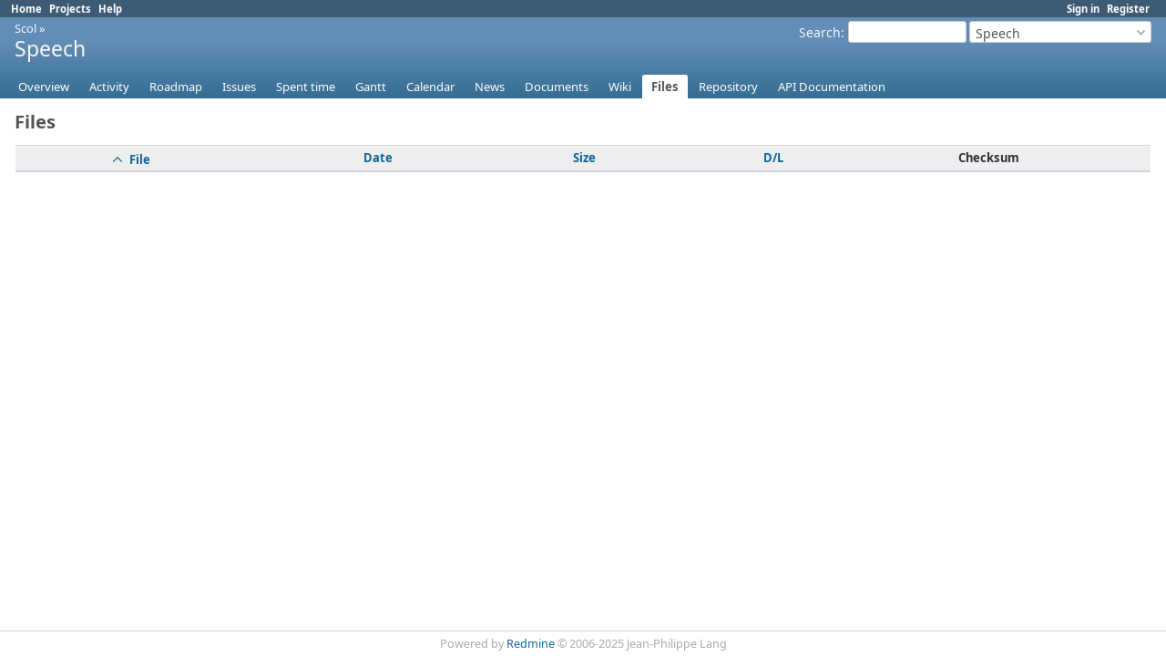

--- FILE ---
content_type: text/html; charset=utf-8
request_url: https://redmine.openspace3d.com/projects/speech/files
body_size: 2433
content:
<!DOCTYPE html>
<html lang="en">
<head>
<meta charset="utf-8" />
<title>Files - Speech - SCOL Language</title>
<meta name="viewport" content="width=device-width, initial-scale=1">
<meta name="description" content="Redmine" />
<meta name="keywords" content="issue,bug,tracker" />
<meta name="csrf-param" content="authenticity_token" />
<meta name="csrf-token" content="i_ZgO5HvzKNp9y4YgY9onGS-985ITRnhSd0jIiSRNUMNlpvbc4vuJ3wg0TSPfx_vgXaNXQdleJR3LVttuR_eOg" />
<link rel="shortcut icon" type="image/x-icon" href="/assets/favicon-0e291875.ico" />
<link rel="stylesheet" href="/assets/jquery/jquery-ui-1.13.2-70e53573.css" media="all" />
<link rel="stylesheet" href="/assets/tribute-5.1.3-c23a7bf2.css" media="all" />
<link rel="stylesheet" href="/assets/application-19859659.css" media="all" />
<link rel="stylesheet" href="/assets/responsive-f2f75f90.css" media="all" />

<script src="/assets/jquery-3.7.1-ui-1.13.3-3ca148b8.js"></script>
<script src="/assets/rails-ujs-3de06f48.js"></script>
<script src="/assets/tribute-5.1.3.min-6c16c47a.js"></script>
<script src="/assets/tablesort-5.2.1.min-c6968762.js"></script>
<script src="/assets/tablesort-5.2.1.number.min-8a47560b.js"></script>
<script src="/assets/application-24bcafd3.js"></script>
<script src="/assets/responsive-aa0cdb6f.js"></script>
<script>
//<![CDATA[
$(window).on('load', function(){ warnLeavingUnsaved('The current page contains unsaved text that will be lost if you leave this page.'); });
//]]>
</script>

<script>
//<![CDATA[
rm = window.rm || {};rm.AutoComplete = rm.AutoComplete || {};rm.AutoComplete.dataSources = JSON.parse('{"issues":"/issues/auto_complete?project_id=speech\u0026q=","wiki_pages":"/wiki_pages/auto_complete?project_id=speech\u0026q="}');
//]]>
</script>

<!-- page specific tags -->
</head>
<body class="project-speech has-main-menu controller-files action-index avatars-off" data-text-formatting="textile">

<div id="wrapper">

<div class="flyout-menu js-flyout-menu">

        <div class="flyout-menu__search">
            <form action="/projects/speech/search" accept-charset="UTF-8" name="form-16bb9646" method="get">
            
            <label class="search-magnifier search-magnifier--flyout" for="flyout-search"><svg class="s18 icon-svg" aria-hidden="true"><use href="/assets/icons-7a44f25d.svg#icon--search"></use></svg><span class="icon-label hidden">Search</span></label>
            <input type="text" name="q" id="flyout-search" class="small js-search-input" placeholder="Search" />
</form>        </div>


        <h3>Project</h3>
        <span class="js-project-menu"></span>

    <h3>General</h3>
    <span class="js-general-menu"></span>

    <span class="js-sidebar flyout-menu__sidebar"></span>

    <h3>Profile</h3>
    <span class="js-profile-menu"></span>

</div>


<div id="top-menu">
    <div id="account">
        <ul><li><a class="login" href="/login">Sign in</a></li><li><a class="register" href="/account/register">Register</a></li></ul>    </div>
    
    <ul><li><a class="home" href="/">Home</a></li><li><a class="projects" href="/projects">Projects</a></li><li><a target="_blank" rel="noopener" class="help" href="https://www.redmine.org/guide">Help</a></li></ul></div>

<div id="header">

    <a href="#" class="mobile-toggle-button js-flyout-menu-toggle-button"></a>

    <div id="quick-search">
        <form action="/projects/speech/search" accept-charset="UTF-8" name="form-9f4f6e19" method="get">
        <input type="hidden" name="scope" autocomplete="off" />
        
        <label for='q'>
          <a accesskey="4" href="/projects/speech/search">Search</a>:
        </label>
        <input type="text" name="q" id="q" size="20" class="small" accesskey="f" data-auto-complete="true" />
</form>        <div id="project-jump" class="drdn"><span class="drdn-trigger">Speech</span><div class="drdn-content"><div class="quick-search"><svg class="s18 icon-svg" aria-hidden="true"><use href="/assets/icons-7a44f25d.svg#icon--search"></use></svg><input type="text" name="q" id="projects-quick-search" value="" class="autocomplete" data-automcomplete-url="/projects/autocomplete.js?jump=files" autocomplete="off" /></div><div class="drdn-items projects selection"></div><div class="drdn-items all-projects selection"><a href="/projects?jump=files">All Projects</a></div></div></div>
    </div>

    <h1><span class="breadcrumbs"><a class="root" href="/projects/scol?jump=files">Scol</a><span class="separator"> &raquo; </span></span><span class="current-project">Speech</span></h1>

    <div id="main-menu" class="tabs">
        <ul><li><a class="overview" href="/projects/speech">Overview</a></li><li><a class="activity" href="/projects/speech/activity">Activity</a></li><li><a class="roadmap" href="/projects/speech/roadmap">Roadmap</a></li><li><a class="issues" href="/projects/speech/issues">Issues</a></li><li><a class="time-entries" href="/projects/speech/time_entries">Spent time</a></li><li><a class="gantt" href="/projects/speech/issues/gantt">Gantt</a></li><li><a class="calendar" href="/projects/speech/issues/calendar">Calendar</a></li><li><a class="news" href="/projects/speech/news">News</a></li><li><a class="documents" href="/projects/speech/documents">Documents</a></li><li><a class="wiki" href="/projects/speech/wiki">Wiki</a></li><li><a class="files selected" href="/projects/speech/files">Files</a></li><li><a class="repository" href="/projects/speech/repository">Repository</a></li><li><a class="redmine-embedded" href="/projects/speech/embedded">API Documentation</a></li></ul>
        <div class="tabs-buttons" style="display:none;">
            <button class="tab-left" onclick="moveTabLeft(this); return false;"></button>
            <button class="tab-right" onclick="moveTabRight(this); return false;"></button>
        </div>
    </div>
</div>

<div id="main" class="nosidebar">
  
    <div id="sidebar">
        <div id="sidebar-wrapper">
          
          
        </div>
    </div>

    <div id="content">
        
        <div class="contextual">

</div>

<h2>Files</h2>


<div class="autoscroll">
  <table class="list files">
    <thead><tr>
      <th title="Sort by &quot;File&quot;"><a class="sort asc icon icon-sorted-desc" href="/projects/speech/files?sort=filename%3Adesc"><svg class="s18 icon-svg" aria-hidden="true"><use href="/assets/icons-7a44f25d.svg#icon--angle-up"></use></svg><span class="icon-label">File</span></a></th>
      <th title="Sort by &quot;Date&quot;"><a href="/projects/speech/files?sort=created_on%3Adesc%2Cfilename"><svg class="s18 icon-svg" aria-hidden="true"><use href="/assets/icons-7a44f25d.svg#icon--"></use></svg><span class="icon-label">Date</span></a></th>
      <th title="Sort by &quot;Size&quot;"><a href="/projects/speech/files?sort=size%3Adesc%2Cfilename"><svg class="s18 icon-svg" aria-hidden="true"><use href="/assets/icons-7a44f25d.svg#icon--"></use></svg><span class="icon-label">Size</span></a></th>
      <th title="Sort by &quot;D/L&quot;"><a href="/projects/speech/files?sort=downloads%3Adesc%2Cfilename"><svg class="s18 icon-svg" aria-hidden="true"><use href="/assets/icons-7a44f25d.svg#icon--"></use></svg><span class="icon-label">D/L</span></a></th>
      <th>Checksum</th>
      <th></th>
    </tr></thead>
    <tbody>
    </tbody>
  </table>
</div>


        
        <div style="clear:both;"></div>
    </div>
</div>
<div id="footer">
    Powered by <a target="_blank" rel="noopener" href="https://www.redmine.org/">Redmine</a> &copy; 2006-2025 Jean-Philippe Lang
</div>

<div id="ajax-indicator" style="display:none;"><span>Loading...</span></div>
<div id="ajax-modal" style="display:none;"></div>

</div>

</body>
</html>


--- FILE ---
content_type: text/css
request_url: https://redmine.openspace3d.com/assets/application-19859659.css
body_size: 18493
content:
/**
 * Redmine - project management software
 * Copyright (C) 2006-  Jean-Philippe Lang
 * This code is released under the GNU General Public License.
 */

@font-face {
  font-family: "Noto Sans";
  src: url("/assets/NotoSans-Regular-ff41eb73.woff2") format("woff2");
  font-weight: 400;
  font-style: normal;
  font-display: swap;
}

@font-face {
  font-family: "Noto Sans";
  src: url("/assets/NotoSans-Bold-8f58b84b.woff2") format("woff2");
  font-weight: 700;
  font-style: normal;
  font-display: swap;
}

@font-face {
  font-family: "Noto Sans";
  src: url("/assets/NotoSans-Italic-10a937be.woff2") format("woff2");
  font-weight: 400;
  font-style: italic;
  font-display: swap;
}

@font-face {
  font-family: "Noto Sans";
  src: url("/assets/NotoSans-BoldItalic-51a237b2.woff2") format("woff2");
  font-weight: 700;
  font-style: italic;
  font-display: swap;
}

:root {
  --fonts-main: "Noto Sans", sans-serif;
}

html, body { min-height: 100vh; }
html {overflow-y:scroll;}
body { font-family: var(--fonts-main); font-size: 0.875rem; color:#333; margin: 0; padding: 0; min-width: 900px; }

h1, h2, h3, h4, h5, h6 {font-family: var(--fonts-main);padding: 2px 10px 1px 0px;margin: 0 0 10px 0;}
#content h1, h2, h3, h4, h5, h6 {color: #555;}
h2 {font-size: 1.25rem;}
h3 {font-size: 1.0625rem;}
h4 {font-size: 0.875rem; border-bottom: 1px solid #ccc; font-weight:normal;}
pre, code {font-family: Consolas, Menlo, "Liberation Mono", Courier, monospace;}
.wiki h1 {font-size: 1.6em;}
.wiki h2 {font-size: 1.4em;}
.wiki h3 {font-size: 1.2em;}
.wiki h4 {font-size: 1.1em; border: none; font-weight: bold;}
.wiki h5 {font-size: 1em;}
.wiki h6 {font-size: 1em; color: #8e8e8e;}

/***** Layout *****/
#wrapper {
  min-height: inherit;
  background: white;
  overflow: hidden;
  display: flex;
  flex-direction: column;
}

#top-menu {background: #3E5B76; color: #fff; font-size: 0.8em; padding: 2px 10px 2px 12px;}
#top-menu ul {margin: 0;  padding: 0;}
#top-menu li {
  float:left;
  list-style-type:none;
  margin: 0px 0px 0px 0px;
  padding: 0px 0px 0px 0px;
  white-space:nowrap;
}
#top-menu a {color: #fff; margin-right: 8px; font-weight: bold;}
#top-menu #loggedas { float: right; margin-right: 0.5em; color: #fff; }

#account {float:right;}

#header {
  min-height: 8.7ex;
  margin: 0;
  background: linear-gradient(180deg, #628DB6 30%, #356D92);
  color: #f8f8f8;
  padding: 4px 16px 20px 16px;
  position: relative;
}
#header a {color:#f8f8f8;}
#header h1 { overflow: hidden; text-overflow: ellipsis; white-space: nowrap; font-size: 1.4375rem; font-weight: normal;}
#header h1 .breadcrumbs { display:block; font-size: 0.8rem; font-weight: normal; line-height: 100%;}

#quick-search {float:right;}
#quick-search #q {width:130px; height:24px; box-sizing:border-box; vertical-align:middle; border:1px solid #ccc; border-radius:3px;}
#quick-search form {float:left; margin-right:3px;}
#quick-search form input {margin-top:0; margin-bottom:0;}
#quick-search form label {vertical-align:middle;}
#quick-search #project-jump {float:left;}

#main-menu {position: absolute;  bottom: 0px;  left: 10px; margin-right: -500px; width: 100%;}
#main-menu ul {margin: 0;  padding: 0; width: 100%; white-space: nowrap;}
#main-menu li {
  float:none;
  list-style-type:none;
  margin: 0px 2px 0px 0px;
  padding: 0px 0px 0px 0px;
  white-space:nowrap;
  display:inline-block;
}
#main-menu li a {
  display: block;
  color: #fff;
  text-decoration: none;
  font-size: 93%;
  margin: 0;
  padding: 4px 10px 4px 10px;
  border-top-left-radius: 3px;
  border-top-right-radius: 3px;
}
#main-menu li a:hover {background: #759FCF; color: #fff; }
#main-menu li:hover ul.menu-children, #main-menu li ul.menu-children.visible {display: block;}
#main-menu li a.selected, #main-menu li a.selected:hover {background: #fff; color: #555; font-weight: bold;}
#main-menu li a.new-object {background-color: #759FCF; }

#main-menu .menu-children {
  display: none;
  position:absolute;
  width: inherit;
  z-index:45;
  background-color:#fff;
  border-right: 1px solid #759FCF;
  border-bottom: 1px solid #759FCF;
  border-left: 1px solid #759FCF;
}
#main-menu .menu-children li {float:left; clear:both; width:100%;}
#main-menu .menu-children li a {color: #555; background-color:#fff; font-weight:normal; border-radius: 0;}
#main-menu .menu-children li a:hover {color: #fff; background-color: #759FCF;}

#main-menu .tabs-buttons {
  right: 6px;
  background-color: transparent;
  border-bottom-color: transparent;
}

#admin-menu ul {margin: 0;  padding: 0;}
#admin-menu li {margin: 0;  padding: 0 0 6px 0; list-style-type:none;}

#main {flex-grow: 2; display: flex; flex-direction: row-reverse;}

#sidebar{ font-size: 0.8125rem; flex-shrink: 0; padding-left: 20px; padding-right: 8px; background: #f9fafb; border-left: 1px solid #d0d7de}
@media screen and (min-width: 0px) and (max-width: 1089px) {#sidebar{width: 22%;}}
@media screen and (min-width: 1090px) and (max-width: 1279px) {#sidebar{width: 240px;}}
@media screen and (min-width: 1280px) and (max-width: 1599px) {#sidebar{width: 280px;}}
@media screen and (min-width: 1600px) and (max-width: 1919px) {#sidebar{width: 320px;}}
@media screen and (min-width: 1920px) and (max-width: 2559px) {#sidebar{width: 360px;}}
@media screen and (min-width: 2560px) {#sidebar{width: 380px;}}
#sidebar h3{ font-size: 0.875rem; margin-top: 14px; color: #555; }
#sidebar h3:first-child{ margin-top: 0; }
#sidebar hr{ width: 100%; margin: 0 auto; height: 1px; background: #ccc; border: 0; }
#sidebar .contextual { margin-right: 1em; }
#sidebar ul, ul.flat {margin: 0;  padding: 0;}
#sidebar ul li, ul.flat li {list-style-type:none;margin: 0px 2px 0px 0px; padding: 0px 0px 0px 0px;}
#sidebar div.wiki ul {margin:inherit; padding-left:40px;}
#sidebar div.wiki ul li {list-style-type:inherit;}
#sidebar a.icon-only svg {opacity: 0.2; margin-left: 5px;}
#sidebar a.icon-only:hover svg {opacity: 1;}
#sidebar span.icon-warning {margin-left: 5px;}
#sidebar li input[type=checkbox] {height: 20px;}

#sidebar-switch-panel {
  margin-left: -20px;
  padding-right: 28px;
  width: 100%;
}

#sidebar-switch-button {
  display: block;
  padding: 3px 0;
  padding-right: 28px;
  width: 100%;
}

#sidebar-switch-button svg {
  stroke: #555;
}

#sidebar-switch-button:hover {
  background-color: #eeeeee;
}

#content { flex-grow: 1; background-color: #fff; margin: 0px; padding: 10px 16px 10px 16px; overflow-x: auto;}

#main.nosidebar #sidebar { display: none; }
#main.collapsedsidebar #sidebar { width: 0; padding-right: 0 }
#main.collapsedsidebar #sidebar-wrapper { display: none; }

#footer {clear: both; border-top: 1px solid #d0d7de; font-size: 0.9em; color: #aaa; padding: 5px; text-align:center; background:#fff;}

#login-form {margin:5em auto 2em auto; padding:20px; width:340px; border:1px solid #FDBF3B; background-color:#FFEBC1; border-radius:4px; box-sizing: border-box;}
#login-form label {display:block; margin-bottom:5px; font-weight:bold;}
#login-form label[for=autologin] {font-weight:normal;}
#login-form input {height: 29px;}
#login-form input[type=text], #login-form input[type=password], #login-form input[type=submit] {display: block; width: 100%;}
#login-form input[type=text], #login-form input[type=password] {margin-bottom: 15px;}
#login-form a.lost_password {float:right; font-weight:normal;}
#login-form h3 {text-align: center;}

div.modal { border-radius:5px; background:#fff; z-index:50; padding:4px;}
div.modal h3.title {display:none;}
div.modal p.buttons {margin-bottom:0;}
div.modal .box p {margin: 0.3em 0;}

.clear:after{ content: "."; display: block; height: 0; clear: both; visibility: hidden; }

.mobile-show {display: none;}
.hidden {display: none;}
.inline-block {display: inline-block;}
.inline-flex {display: inline-flex;}
.decoration-red, a.decoration-red {color: #c22 !important;}

/***** Links *****/
a, a:link, a:visited{ color: #169; text-decoration: none; }
a:hover, a:active{ color: #c61a1a; text-decoration: underline;}
a img{ border: 0; }

a.issue.closed, a.issue.closed:link, a.issue.closed:visited { color: #999; text-decoration: line-through; }
a.project.closed, a.project.closed:link, a.project.closed:visited { color: #999; }
a.user.locked, a.user.locked:link, a.user.locked:visited {color: #999;}
a.user.user-mention {
  background-color: #DDEEFF;
  padding: 0.1em 0.1em;
  border-radius: 0.1em;
}

#sidebar a.selected {line-height:1.7em; padding:1px 3px 2px 2px; margin-left:-2px; background-color:#9DB9D5; color:#fff; border-radius:2px;}
#sidebar a.selected:hover {text-decoration:none;}
#sidebar .query.default {font-weight: bold;}
#admin-menu a {line-height:1.7em;}
#admin-menu a.selected:not(:has(svg))  {padding-left: 20px !important; background-position: 2px 40%;}

a#toggle-completed-versions {color:#999;}

/***** Dropdown *****/
.drdn {position:relative;}
.drdn-trigger {
  box-sizing:border-box;
  overflow:hidden;
  text-overflow:ellipsis;
  white-space:nowrap;
  cursor:pointer;
  user-select:none;
  -moz-user-select:none;
  -webkit-user-select:none;
}
.drdn-content {
  display:none;
  position:absolute;
  right:0px;
  top:25px;
  min-width:100px;
  background-color:#fff;
  border:1px solid #ccc;
  border-radius:4px;
  color:#555;
  z-index:99;
}
.drdn.expanded .drdn-content {display:block;}

.drdn-content .quick-search {margin:8px; display: flex; align-items: center;}
.drdn-content .quick-search svg {margin-left: 5px; position: absolute;}
.drdn-content .quick-search input.autocomplete {background: none; padding-left: 24px !important;}
.drdn-content .autocomplete {box-sizing: border-box; width:100% !important; height:28px;}
.drdn-content .autocomplete:focus {border-color:#5ad;}
.drdn-items {max-height:400px; overflow:auto;}
div + .drdn-items {border-top:1px solid #ccc;}
.drdn-items>* {
  display:block;
  border:1px solid #fff;
  overflow:hidden;
  text-overflow: ellipsis;
  white-space:nowrap;
  padding:4px 8px;
}
.drdn-items>a:hover {text-decoration:none;}
.drdn-items>*:focus {border:1px dotted #bbb;}

.drdn-items.selection>*:before {
  content:' ';
  display:inline-block;
  line-height:1em;
  width:1em;
  height:1em;
  margin-right:4px;
  font-weight:bold;
}
.drdn-items.selection>*.selected:before {
  content:"\2713 ";
}
.drdn-items.selection:empty {
  border: none;
}
.drdn-items>span {color:#999;}

.contextual .drdn-content {top:18px;}
.contextual .drdn-items {padding:2px; min-width: 160px;}
.contextual .drdn-items>a {display: flex; padding: 5px 8px;}
.contextual .drdn-items>a.icon:not(:has(svg)) {padding-left: 24px; background-position-x: 4px;}
.contextual .drdn-items>a:hover {color:#2A5685; border:1px solid #628db6; background-color:#eef5fd; border-radius:3px;}

#project-jump.drdn {width:200px;display:inline-block;}
#project-jump .drdn-trigger {
  width:100%;
  height:24px;
  display:inline-block;
  padding:3px 18px 3px 6px;
  border-radius:3px;
  border:1px solid #ccc;
  margin:0 !important;
  vertical-align:middle;
  color:#555;
  background:#fff url("/assets/arrow_down-5626a7fa.png") no-repeat 97% 50%;
}
#project-jump .drdn.expanded .drdn-trigger {background-image:url("/assets/arrow_up-4c153772.png");}
#project-jump .drdn-content {width:280px;}
#project-jump .drdn-items>* {color:#555 !important;}
#project-jump .drdn-items>a:hover {background-color:#759FCF; color:#fff !important;}

/***** Tables *****/
table.list, .table-list {
  font-size: 0.8125rem;
  font-variant-numeric: tabular-nums;
  border-top: 1px solid #d0d7de;
  border-bottom: 1px solid #d0d7de;
  border-collapse: collapse;
  width: 100%;
  margin-bottom: 4px;
  overflow: hidden;
}
table.list th, .table-list-header { background-color:#EEEEEE; padding: 4px; white-space:nowrap; font-weight:bold; border-bottom: 2px solid #d0d7de; }
table.list th.whitespace-normal {white-space: normal;}
table.list td {text-align:center; vertical-align:middle; padding-top: 3px; padding-right: 10px; padding-bottom: 3px; border-top: 1px solid #d0d7de;}
table.list td.icon {width: 100%;} /* Prevents border from disappearing due to inline-flex shrinking */
table.list td.id { width: 2%; text-align: center;}
table.list td.name, table.list td.description, table.list td.subject, table.list td.parent-subject, table.list td.comments, table.list td.roles, table.list td.attachments, table.list td.text,  table.list td.short_description {text-align: left;}

table.list td.attachments span {display: block; height: 16px;}
table.list td.attachments span a.icon-download {display: inline-block; visibility: hidden;}
table.list td.attachments span:hover a.icon-download {visibility: visible;}
table.list td.tick {width:15%}
table.list td.checkbox { width: 15px; padding: 2px 0 0 0; }
table.list .checkbox input {padding:0px; height: initial;}
table.list td.buttons, div.buttons { white-space:nowrap; text-align: right; }
table.list td.buttons a, div.buttons a, table.list td.buttons span.icon-only { margin-right: 0.6em; }
table.list td.buttons a:last-child, div.buttons a:last-child { margin-right: 0; }
table.list td.buttons img, div.buttons img {vertical-align:middle;}
table.list td.reorder {width:15%; white-space:nowrap; text-align:center; }
table.list table.progress td {padding-right:0px;}
table.list caption { text-align: left; padding: 0.5em 0.5em 0.5em 0; }
table.list tr.overdue td.due_date  { color: #c22; }
#role-permissions-trackers table.list th {white-space:normal;}

.table-list-cell {display: table-cell; vertical-align: top; padding:2px; }
.table-list div.buttons {width: 15%;}

tr.project td.name a { white-space:nowrap; }
tr.project.closed, tr.project.archived { color: #aaa; }
tr.project.closed a, tr.project.archived a { color: #aaa; }

tr.issue { text-align: center; white-space: nowrap; }
tr.issue td.subject, tr.issue td.parent-subject, tr.issue td.category, td.assigned_to, td.last_updated_by, tr.issue td.string, tr.issue td.text, tr.issue td.list, tr.issue td.relations, tr.issue td.parent, tr.issue td.watcher_users { white-space: normal; }
tr.issue td.relations { text-align: left; }
tr.issue td.done_ratio table.progress { margin-left:auto; margin-right: auto;}
tr.issue td.relations span, tr.issue td.watcher_users a {white-space: nowrap;}
tr.issue td.watcher_users ul {list-style: none; padding: 0; margin: 0}
table.issues td.block_column {color:#777; font-size:90%; padding:4px 4px 4px 24px; text-align:left; white-space:normal;}
table.issues td.block_column>span {font-weight: bold; display: block; margin-bottom: 4px;}
table.issues td.block_column>pre {white-space:normal;}

tr.idnt td.subject, tr.idnt td.name {background: url("/assets/arrow_right-e6b20439.png") no-repeat 2px 50%;}
tr.idnt-1 td.subject, tr.idnt-1 td.name {padding-left: 24px; background-position: 8px 50%;}
tr.idnt-2 td.subject, tr.idnt-2 td.name {padding-left: 40px; background-position: 24px 50%;}
tr.idnt-3 td.subject, tr.idnt-3 td.name {padding-left: 56px; background-position: 40px 50%;}
tr.idnt-4 td.subject, tr.idnt-4 td.name {padding-left: 72px; background-position: 56px 50%;}
tr.idnt-5 td.subject, tr.idnt-5 td.name {padding-left: 88px; background-position: 72px 50%;}
tr.idnt-6 td.subject, tr.idnt-6 td.name {padding-left: 104px; background-position: 88px 50%;}
tr.idnt-7 td.subject, tr.idnt-7 td.name {padding-left: 120px; background-position: 104px 50%;}
tr.idnt-8 td.subject, tr.idnt-8 td.name {padding-left: 136px; background-position: 120px 50%;}
tr.idnt-9 td.subject, tr.idnt-9 td.name {padding-left: 152px; background-position: 136px 50%;}

table.issue-report {table-layout:fixed;}
table.issue-report tr.total, table.issue-report-detailed tr.total { font-weight: bold; border-top:2px solid #d0d7de;}
.issue-report-graph {width: 75%; margin: 2em 0;}

tr.entry td { white-space: nowrap; }
tr.entry td.filename {width:30%; text-align:left;}
tr.entry td.filename_no_report {width:70%; text-align:left;}
tr.entry td.size { text-align: right; font-size: 90%; }
tr.entry td.revision, tr.entry td.author { text-align: center; }
tr.entry td.age { text-align: right; }
tr.entry.file td.filename a { margin-left: 26px; }
tr.entry.file td.filename_no_report a { margin-left: 16px; }

tr span.expander, .gantt_subjects div > span.expander {margin-left: 0; cursor: pointer;}
.gantt_subjects div > span .icon-gravatar {float: none;}
.gantt_subjects div.project-name a, .gantt_subjects div.version-name a {margin-left: 4px;}

tr.changeset { height: 20px }
tr.changeset ul, ol { margin-top: 0px; margin-bottom: 0px; }
tr.changeset td.revision_graph { width: 15%; background-color: #fffffb; }
tr.changeset td.author { text-align: center; width: 15%; white-space:nowrap;}
tr.changeset td.committed_on { text-align: center; width: 15%; white-space:nowrap;}

table.files tbody th {text-align:left;}
table.files tr.file td.filename { text-align: left; }
table.files tr.file td.digest { font-size: 86%; }

table.members td.roles, table.memberships td.roles { width: 45%; }
table.members td.buttons { text-align: left; width: 1px; white-space: nowrap;}

table.messages td.last_message {text-align:left;}
tr.message { height: 2.6em; }
tr.message td.created_on { white-space: nowrap; }
tr.message td.last_message { font-size: 93%; white-space: nowrap; }
tr.message.sticky td.subject { font-weight: bold; }
tr.message td.subject:not(:has(.icon)) { padding-left: 20px; }

body.avatars-on #replies .message.reply {padding-left: 32px;}
#replies .reply:target h4.reply-header {background-color:#DDEEFF;}
#replies h4 img.gravatar {margin-left:-32px;}

tr.version.closed, tr.version.closed a { color: #999; }
tr.version:not(.shared) td.name { padding-left: 20px; }
tr.version td.date, tr.version td.status, tr.version td.sharing { text-align: center; white-space:nowrap; }

#principals_for_new_member .icon-user {background:transparent;}
#principals_for_new_member svg, #principals_for_new_member img {margin-right: 4px;}

tr.user td {width:13%;white-space: nowrap;}
td.username, td.firstname, td.lastname, td.email {text-align:left !important;}
tr.user td.email { width:18%; }
tr.user.locked, tr.user.registered { color: #aaa; }
tr.user.locked a, tr.user.registered a { color: #aaa; }

table.permissions td.role {color:#999;font-size:90%;font-weight:normal !important;text-align:center;vertical-align:bottom;}
table.permissions tr.group>td:nth-of-type(1),
table.tracker-summary tr.group>td:nth-of-type(1) {font-weight: bold;}

tr.wiki-page-version td.updated_on, tr.wiki-page-version td.author {text-align:center;}

tr.time-entry { text-align: center; white-space: nowrap; }
tr.time-entry td.issue, tr.time-entry td.comments, tr.time-entry td.subject, tr.time-entry td.activity, tr.time-entry td.project { text-align: left; white-space: normal; }
table.time-entries td.hours { text-align: right; font-weight: bold; padding-right: 0.5em; }
table.time-entries td.hours .hours-dec { font-size: 0.9em; }

table.plugins td { vertical-align: middle; }
table.plugins td.configure { text-align: right; padding-right: 1em; }
table.plugins span.name { font-weight: bold; display: block; margin-bottom: 6px; }
table.plugins span.description { display: block; font-size: 0.9em; }
table.plugins span.url { display: block; font-size: 0.9em; }

table.list.enumerations {table-layout: fixed; margin-bottom: 2em;}

tr.group td { padding: 0.8em 0 0.5em 0.3em; border-bottom: 2px solid #d0d7de; text-align:left; background-color: #fff;}
tr.group span.count {top:-1px;}
tr.group span.name {font-weight:bold;}
tr.group span.totals {color: #aaa; font-size: 93%;}
tr.group span.totals .value {font-weight:bold; color:#777;}
tr.group a.toggle-all { color: #aaa; font-size: 93%; display:none; float:right; margin-right:4px;}
tr.group:hover a.toggle-all { display:inline;}
a.toggle-all:hover {text-decoration:none;}

table.list tbody tr.group:hover { background-color:inherit; }

table td {padding:2px;}
table p {margin:0;}

table.list:not(.odd-even) tbody tr:nth-child(odd), .odd, #issue-changesets div.changeset:nth-child(odd) { background-color: #fff; }
table.list:not(.odd-even) tbody tr:nth-child(even), .even, #issue-changesets div.changeset:nth-child(even) { background-color: #f6f7f8; }
table.list:not(.odd-even) tbody tr:nth-child(odd):hover, .odd:hover, #issue-changesets div.changeset:nth-child(odd):hover,
table.list:not(.odd-even) tbody tr:nth-child(even):hover, .even:hover, #issue-changesets div.changeset:nth-child(even):hover { background-color:#ffffdd; }

tr.builtin td.name {font-style:italic;}

a.sort { padding-right: 16px; background-position: 100% 50%; background-repeat: no-repeat; }

table.boards td.last-message {text-align:left;font-size:93%;}

div.table-list.boards .table-list-cell.name {width: 30%;}
#message_subject { max-width: 99%; }

#query_form_content {font-size:90%;}
#query_form_with_buttons > p.contextual {font-size:0.75rem; margin:12px 0px;}

.query_sort_criteria_count {
  display: inline-block;
  min-width: 1em;
}

/* query form - options */
#list-definition {
  margin: 0 15px;
  width: auto !important;
}
#list-definition > div {
  margin: 6px 0;
  display: flex;
  flex-wrap: wrap;
  align-items: center;
  gap: 5px 10px;
}
#list-definition > div .field{
  width: 160px;
}
.query-columns label {
  display:block;
}
#list-definition .buttons input[type=button] {
  width:35px;
  display:block;
}
.query-columns select {
  min-width:150px;
}

.query-totals {text-align:right; margin-top:-2.3em; font-size: 93%;}
.query-totals>span:not(:first-child) {margin-left:0.6em;}
.query-totals .value {font-weight:bold;}
body.controller-timelog .query-totals {margin-top:initial;}

body.controller-gantts fieldset#options > div > div {
  display: flex;
  flex-wrap: wrap;
  align-items: flex-start;
  gap: 5px 10px;
}

td.center {text-align:center;}

#watchers select {width: 95%; display: block;}
#watchers img.gravatar {margin: 0 4px 2px 0;}
#watchers svg.icon-svg {margin: 0 2px 2px 0;}
#users_for_watcher img.gravatar {padding-bottom: 2px; margin-right: 4px;}
#users_for_watcher svg {margin-right: 4px;}
#users_for_watcher span.icon-user {display: inline;}

span#watchers_inputs {overflow:auto; display:block;}
span.search_for_watchers {display:block;}
span.search_for_watchers, span.add_attachment {font-size:93%; line-height:2.5em;}
span.add_attachment a {padding-left:16px; background: url("/assets/bullet_add-46863f87.png") no-repeat 0 50%; }

input:disabled, select:disabled, textarea:disabled {
  cursor: not-allowed;
  color: graytext;
  background-color: #ebebe4;
}


.highlight { background-color: #FCFD8D;}
.highlight.token-1 { background-color: #faa;}
.highlight.token-2 { background-color: #afa;}
.highlight.token-3 { background-color: #aaf;}

.box{
  padding: 8px;
  margin-bottom: 12px;
  background-color: #f9fafb;
  color: #505050;
  line-height: 1.5em;
  border: 1px solid #d0d7de;
  word-wrap: break-word;
  border-radius: 3px;
  box-shadow: 0 1px 2px rgba(0,0,0,0.05);
}

div.square {
  border: 1px solid #999;
  float: left;
  margin: .3em .4em 0 .4em;
  overflow: hidden;
  width: .6em; height: .6em;
}
.contextual {float:right; white-space: nowrap; line-height:1.4em;margin:5px 0px; padding-left: 10px; font-size:0.9em;}
.contextual input, .contextual select {font-size:0.9em;}
.message .contextual { margin-top: 0; }

.splitcontent {overflow: auto; display: flex; flex-wrap: wrap;}
.splitcontentleft {flex: 1; margin-right: 5px;}
.splitcontentright {flex: 1; margin-left: 5px;}
.splitcontenttop {flex: 2; flex-basis: 100%;}

form {display: inline;}
input, select, button {vertical-align: middle; margin-top: 1px; margin-bottom: 1px; height: 24px; padding: 0 7px;}
input, select, textarea, button { color: #333; background-color: #fff; border:1px solid #ccc; border-radius:3px; box-sizing: border-box;}
select {
  -webkit-appearance: none;
  -moz-appearance: none;
  -o-appearance: none;
  appearance: none;
  background-color: #fff;
  background-image: url("/assets/arrow_down-5626a7fa.png");
  background-repeat: no-repeat;
  background-position: calc(100% - 7px) 50%;
  padding-right: 20px;
}
input[type="file"] {border: 0; padding-left: 0; padding-right: 0; height: initial; background-color: initial; }
input[type="submit"], button[type="submit"] {
  -webkit-appearance: button;
  cursor: pointer;
  background-color: #fff;
  height: 28px;
  -webkit-transition: background-color 100ms linear;
  -moz-transition: background-color 100ms linear;
  -o-transition: background-color 100ms linear;
  transition: background-color 100ms linear;
}
input[type="submit"]:hover, button[type="submit"]:hover {
  background-color: #ddd;
}

input[type="text"]:focus, input[type="text"]:active,
input[type="password"]:focus, input[type="password"]:active,
input[type="date"]:focus, input[type="date"]:active,
input[type="number"]:focus, input[type="number"]:active,
select:focus, select:active,
textarea:focus, textarea:active {
  border: 1px solid #5ad;
  outline: none;
}

input:placeholder-shown {
  text-overflow: ellipsis;
}

select[multiple=multiple] {background: #fff; padding-right: initial; height: auto;}
fieldset {border: 1px solid #d0d7de; margin:0; min-width: inherit;}
legend {color: #333;}
hr { width: 100%; height: 1px; background: #ccc; border: 0;}
blockquote { font-style: italic; border-left: 3px solid #e0e0e0; padding-left: 0.6em; margin-left: 0;}
blockquote blockquote { margin-left: 0;}
abbr, span.field-description[title] { border-bottom: 1px dotted #aaa; cursor: help; }
textarea.wiki-edit {width:99%; resize:vertical; box-sizing: border-box;}
body.textarea-monospace textarea.wiki-edit {font-family: Consolas, Menlo, "Liberation Mono", Courier, monospace;}
body.textarea-proportional textarea.wiki-edit {font-family: var(--fonts-main);}
li p {margin-top: 0;}
div.issue {
  background: #ffffdd;
  padding: 8px;
  margin-bottom: 6px;
  border: 1px solid #d0d7de;
  border-radius: 3px;
  box-shadow: 0 1px 2px rgba(0,0,0,0.05);
}
p.breadcrumb { font-size: 0.8125rem; margin: 4px 0 4px 0;}
p.subtitle { font-size: 0.8125rem; margin: -6px 0 12px 0; font-style: italic; }
p.footnote { font-size: 0.9em; margin-top: 0px; margin-bottom: 0px; }
.wiki-class-ltr {direction:ltr !important;}
.wiki-class-rtl {direction:rtl !important;}

div.issue div.subject div div { padding-left: 16px; word-break: break-word; }
div.issue div.subject p {margin: 0; margin-bottom: 0.1em; font-size: 90%; color: #999;}
div.issue div.subject>div>p { margin-top: 0.5em; }
div.issue div.subject h3 {margin: 0; margin-bottom: 0.1em;}
div.issue p.author {margin-top:0.5em; font-size: 93%}
div.issue span.private, div.journal span.private {font-size: 60%;}
div.issue .next-prev-links {color:#999;}
div.issue .attributes {margin-top: 2em;}
div.issue .attributes .attribute {padding-left:180px; clear:left; min-height: 1.8em;}
div.issue .attributes .attribute .label {width: 170px; margin-left:-180px; font-weight:bold; float:left;  overflow: clip visible; text-overflow: ellipsis;}
div.issue .attribute .value {overflow:auto; text-overflow: ellipsis;}
div.issue .attribute.string_cf .value .wiki p {margin-top: 0; margin-bottom: 0;}
div.issue .attribute.text_cf .value .wiki p:first-of-type {margin-top: 0;}
div.issue.overdue .due-date .value { color: #c22; }
body.controller-issues h2.inline-flex {padding-right: 0}

#issue_tree table.issues, #relations table.issues {border: 0;}
#issue_tree table.issues td, #relations table.issues td {border: 0;}
#issue_tree td.checkbox, #relations td.checkbox {display:none;}
#issue_tree td.buttons, #relations td.buttons {padding:0;}
#issue_tree .issues-stat, #relations .issues-stat {font-size: 93%}
#issue_tree .issues-stat .badge, #relations .issues-stat .badge {bottom: initial;}
#issue_tree .issue > td, #relations .issue > td, #issue_tree .issue .user {
  text-overflow: ellipsis; /* if text exceeds its space, add ... */
  overflow: hidden;
}
#issue_tree .issue > td.subject, #relations .issue > td.subject {
  width: 50%;
  word-break: break-word; /* break word if subject is too long */
  padding-right: 25px; /* this is the spaces that .buttons uses next to subject */
}
#issue_tree .issue > td.assigned_to, #relations .issue > td.assigned_to {
  white-space: nowrap;
}
#trackers_description, #issue_statuses_description {display:none;}
#trackers_description dt, #issue_statuses_description dt {font-weight: bold; text-decoration: underline;}
#trackers_description dd, #issue_statuses_description dd {margin: 0; padding: 0 0 1em 0;}

#issue-form .assign-to-me-link { padding-left: 5px; }

fieldset.collapsible {border-width: 1px 0 0 0;}
fieldset.collapsible>legend { cursor:pointer;}
fieldset.collapsible>legend:not(:has(svg)) {padding-left: 18px; background-position: 4px;}
fieldset#date-range p { margin: 2px 0 2px 0; }

#query_form_content > fieldset {
  min-width: 0;
  max-width: 100%;
}
#filters-table {
  float:left;
  width: auto;
}
#filters-table .field {
  width: 230px;
}
#filters-table .filter {
  margin: 5px 0 0 0;
  display: flex;
  flex-wrap: wrap;
  gap: 0 10px;
}
#filters-table .filter .operator select {
  width: 120px;
}

.add-filter {width:35%; float:right; text-align: right; vertical-align: top;}

#issue_is_private_wrap {float:right; margin-right:1em;}
.toggle-multiselect { margin-right:5px; cursor:pointer;}
.buttons { font-size: 0.9em; margin-bottom: 1.4em; margin-top: 1em; }

div#issue-changesets {float:right; width:45%; margin-left: 1em; margin-bottom: 1em; background: #fff; padding-left: 1em; font-size: 90%;}
div#issue-changesets div.changeset {border-bottom: 1px solid #ddd; padding: 4px;}
div#issue-changesets p { margin-top: 0; margin-bottom: 1em;}
.changeset-comments {margin-bottom:1em;}

div.journal .contextual {margin-top: 0;}
div.journal.private-notes .wiki {border-left:2px solid #d22; padding-left:4px; margin-left:-6px;}
div.journal ul.details, ul.revision-info {color:#959595; margin-bottom: 1.5em;}
div.journal ul.details a, ul.revision-info a {color:#70A7CD;}
div.journal ul.details a:hover, ul.revision-info a:hover {color:#D14848;}
body.avatars-on div.journal {padding-left:32px;}
div.journal h4 img.gravatar {margin-left:-32px;}
div.journal span.update-info {color: #666; font-size: 0.9em;}

#update {margin-bottom: 1.4em;}

#history .tab-content {
  padding: 0 8px;
  margin-bottom: 10px;
  border-right: 1px solid #d0d7de;
  border-bottom: 1px solid #d0d7de;
  border-left: 1px solid #d0d7de;
  border-radius: 0 0 3px 3px / 0 0 3px 3px;
  box-shadow: 0 1px 2px rgba(0,0,0,0.05);
}

#history div:target h4.note-header {background-color:#DDEEFF;}
#history p.nodata {display: none;}

div#activity dl, #search-results { margin-left: 2em; }
div#activity dd, #search-results dd { margin-bottom: 1em; padding-left: 22px; font-size: 0.8125rem;}
div#activity dt svg.icon-svg {margin-right: 4px;}
div#activity dt.me .time { border-bottom: 1px solid #999; }
div#activity dt .time { color: #555; font-size: 0.8125rem; margin-right: 4px; }
div#activity dd .description, #search-results dd .description { font-style: italic; margin: 2px 0;}
div#activity span.project:after, #search-results span.project:after { content: " - "; white-space: pre;}
div#activity dd span.description, #search-results dd span.description { display:block; color: #666; }
div#activity dt.grouped {padding-left:5em;}
div#activity dd.grouped {margin-left:9em;}
div#activity h3 {
  padding: 5px;
  background-color: #eeeeee;
}
div#activity dt {
  padding-top: 10px;
  border-top: 1px solid #eeeeee;
  width: 100%; /* Prevents border from disappearing due to inline-flex shrinking */
  box-sizing: border-box;
  display: flex;
  align-items: flex-end;
}
div#activity dl dt:first-child {
  border: 0px;
}

#activity_scope_form select#user_id {
  max-width: 100%;
}

#search-results dd { margin-bottom: 1em; padding-left: 20px; margin-left:0px; }

div#search-results-counts {float:right;}
div#search-results-counts ul { margin-top: 0.5em; }
div#search-results-counts  li { list-style-type:none; float: left; margin-left: 1em; }

div#roadmap .related-issues { margin-bottom: 1em; }
div#roadmap .related-issues td.checkbox { display: none; }
div#roadmap .related-issues td.assigned_to { width:1px; white-space:nowrap; padding: 0; }
div#roadmap .related-issues td.assigned_to img { padding-left: 4px; padding-right: 4px;}
div#roadmap .wiki h1:first-child { display: none; }
div#roadmap .wiki h1 { font-size: 120%; }
div#roadmap .wiki h2 { font-size: 110%; }
div#roadmap h2, div#roadmap h3 {padding-right: 0;}
div#roadmap h3 svg {margin-right: 4px;}
body.controller-versions.action-show div#roadmap .related-issues {width:70%;}

div#roadmap .version-article {padding-bottom: 12px;}

div#version-summary { float:right; width:28%; margin-left: 16px; margin-bottom: 16px; background-color: #fff; }
div#version-summary fieldset { margin-bottom: 1em; }
div#version-summary fieldset.time-tracking table { width:100%; }
div#version-summary th, div#version-summary td.total-hours { text-align: right; }

table#time-report td.hours, table#time-report th.period, table#time-report th.total { text-align: right; padding-right: 0.5em; }
table#time-report tbody tr.subtotal { font-style: italic; color:#777;}
table#time-report tbody tr.subtotal td.hours { color:#b0b0b0; }
table#time-report tbody tr.total { font-weight: bold; background-color:#EEEEEE; border-top:2px solid #d0d7de;}
table#time-report .hours-dec { font-size: 0.9em; }

div.wiki-page .contextual a {opacity: 0.4}
div.wiki-page .contextual a:hover {opacity: 1}

div.wiki a:target + h1, div.wiki a:target + h2, div.wiki a:target + h3, div.wiki a:target + h4, div.wiki a:target + h5, div.wiki a:target + h6 {
  background-color:#DDEEFF;
}

.wiki-update-info {text-align:right; color:#666; font-size:90%;}

form .attributes select { width: 60%; }
form .attributes select + a.icon-only { vertical-align: middle; margin-left: 4px; }
input#issue_subject, input#document_title { width: 99%; }
select#issue_done_ratio { width: 95px; }

ul.projects {margin:0; padding-left:1em;}
ul.projects ul.projects {padding-left:1.6em;}
ul.projects.root {margin:0; padding:0;}
ul.projects li.root, ul.projects li.child {list-style-type:none;}
ul.projects li.root div.archived, ul.projects li.child div.archived {color: #aaa;}
ul.projects div.description ul li {list-style-type:initial;}

#projects-index {
  column-count: auto;
  column-width: 400px;
  -webkit-column-count: auto;
  -webkit-column-width: 400px;
  -webkit-column-gap : 0.5rem;
  -moz-column-count: auto;
  -moz-column-width: 400px;
  -moz-column-gap : 0.5rem;
  margin-bottom: 1.2em;
}
#projects-index li.root ul.projects { border-left: 3px solid #e0e0e0; padding-left:1em;}
#projects-index ul.projects li.root {
  margin-bottom: 1em;
  padding: 15px 20px;
  border: 1px solid #d0d7de;
  border-radius: 3px;
  box-sizing: border-box;
  box-shadow: 0 1px 2px rgba(0,0,0,0.05);
  -moz-box-sizing: border-box;
  -webkit-box-sizing: border-box;
  break-inside: avoid-column;
  -webkit-break-inside: avoid-column;
  -moz-break-inside: avoid-column;
  page-break-inside:avoid;
  -webkit-column-break-inside: avoid;
  -moz-column-break-inside: avoid;
  width: 100%;
}
#projects-index ul.projects li.child {margin-top: 1em;}
#projects-index ul.projects div.root a.project {
  font-family: var(--fonts-main);
  font-weight: bold;
  font-size: 1rem;
  margin: 0 0 10px 0;
  /* @ToDo: Remove below lines when legacy icon styles are removed */
  background-image: none;
  padding-left: 0;
}
#projects-index ul.projects div.root svg {
  stroke-width: 2;
  margin-bottom: 10px;
}
#projects-index ul.projects div.description {
  padding-top: 0.5em;
}
#projects-index a.icon-user, #projects-index a.icon-bookmarked-project {
  background-image: none;
  padding-left: 0;
}
#projects-index a.project ~ svg, table.projects tr.project td.name svg {
  margin-left: 4px;
}

#notified-projects>ul, #tracker_project_ids>ul, #custom_field_project_ids>ul {max-height:250px; overflow-y:auto;}

ul.subprojects {list-style: none; display: inline-block; padding: 0; margin: 0;}
ul.subprojects li {float: left;}
ul.subprojects li:not(:last-child)::after {content: ', '; white-space: pre;}

#related-issues li img {vertical-align:middle;}

ul.properties {padding:0; font-size: 0.9em; color: #777;}
ul.properties li {list-style-type:none;}
ul.properties li span {font-style:italic;}

.total-hours { font-size: 110%; font-weight: bold; }
.total-hours span.hours-int { font-size: 120%; }

.autoscroll {overflow-x: auto; padding:1px; margin-bottom: 1.2em; position: relative;}
#user_login, #user_firstname, #user_lastname, #user_mail, #my_account_form select, #user_form select { width: 90%; }

#workflow_copy_form select { width: 200px; }
table.transitions td.enabled {background: #bfb;}
#workflow_form table select {font-size:90%; max-width:100px;}
table.fields_permissions td.readonly {background:#ddd;}
table.fields_permissions td.required {background:#d88;}

select.expandable {vertical-align:top;}

textarea#custom_field_possible_values {width: 95%; resize:vertical}
textarea#custom_field_default_value {width: 95%; resize:vertical}
.sort-handle { cursor: move; }

input#content_comments {width: 99%}

span.pagination {margin-left:3px; color:#888; display:block;}
.pagination ul.pages {
  margin: 0 5px 0 0;
  padding: 0;
  display: inline;
}
.pagination ul.pages li {
  display: inline-block;
  padding: 0;
  border: 1px solid #ddd;
  margin-left: -1px;
  line-height: 2em;
  margin-bottom: 1em;
  white-space: nowrap;
  text-align: center;
}
.pagination ul.pages li a,
.pagination ul.pages li span {
  padding: 3px 8px;
}
.pagination ul.pages li:first-child {
  border-top-left-radius: 4px;
  border-bottom-left-radius: 4px;
}
.pagination ul.pages li:last-child {
  border-top-right-radius: 4px;
  border-bottom-right-radius: 4px;
}
.pagination ul.pages li.current {
  color: white;
  background-color: #628DB6;
  border-color: #628DB6;
}
.pagination ul.pages li.page:hover {
  background-color: #ddd;
}
.pagination ul.pages li.page a:hover,
.pagination ul.pages li.page a:active {
  color: #169;
  text-decoration: inherit;
}
.pagination .per-page span.selected {
  font-weight: bold;
}
span.pagination>span {white-space:nowrap;}
.controller-attachments.action-show span.pagination, .controller-repositories.action-entry span.pagination {
  display: block;
  margin-top: 1.2em;
}

#search-form fieldset p {margin:0.2em 0;}
#csv-export-options fieldset {padding: 0;}

/***** Tabular forms ******/
.tabular p{
  margin: 0;
  padding: 3px 0 3px 0;
  padding-left: 180px; /* width of left column containing the label elements */
  min-height: 2em;
  clear:left;
}
html>body .tabular p {overflow:hidden;}

.tabular input, .tabular select {max-width:95%}
.tabular textarea {width:95%; resize:vertical;}
input#twofa_code, img#twofa_code { width: 140px; }
ul.twofa_backup_codes { list-style-type: none; padding: 0; display: inline-block; columns: 14em 2;}
ul.twofa_backup_codes code { font-size: 1rem; line-height: 2em }

.tabular label{
  font-weight: bold;
  float: left;
  text-align: right;
  /* width of left column */
  margin-left: -180px;
  /* width of labels. Should be smaller than left column to create some right margin */
  width: 175px;
  line-height: 24px;
}

.tabular label.floating{
  font-weight: normal;
  margin-left: 0px;
  text-align: left;
  width: 270px;
}

label.block {
  display: block;
  width: auto !important;
}

.tabular label.block{
  font-weight: normal;
  margin-left: 0px !important;
  text-align: left;
  float: none;
}

.tabular label.inline{
  font-weight: normal;
  float:none;
  margin-left: 5px !important;
  width: auto;
}

.tabular label.error {
  color: #bb0000;
}

.tabular label.error + *:not(#issue_description_and_toolbar), .tabular label.error + span#issue_description_and_toolbar div.jstBlock {
  border: 1px solid #bb0000;
}

label.no-css {
  font-weight: inherit;
  float:none;
  text-align:left;
  margin-left:0px;
  width:auto;
}
input#time_entry_comments { width: 90%;}
input#months { width: 46px; }

.jstBlock .jstTabs, .jstBlock .wiki-preview { width: 99%; }

.jstBlock .jstTabs { padding-right: 6px; }
.jstBlock .wiki-preview { padding: 2px; }
.jstBlock .wiki-preview p:first-child { padding-top: 0 !important; margin-top: 0 !important;}
.jstBlock .wiki-preview p:last-child { padding-bottom: 0 !important; margin-bottom: 0 !important;}

.tabular .wiki-preview, .tabular .jstTabs {width: 95%;}
.tabular.settings .wiki-preview, .tabular.settings .jstTabs { width: 99%; }
.tabular.settings .wiki-preview p {padding-left: 0 !important}
.tabular .wiki-preview p {
  min-height: initial;
  padding: 0;
  padding-top: 1em !important;
  padding-bottom: 1em !important;
  overflow: initial;
}

.tabular.settings p { padding-left: 300px; font-size: 93%; }
.tabular.settings label{ margin-left: -300px; width: 295px; }
.tabular.settings textarea, .tabular.settings .wiki-preview, .tabular.settings .jstTabs { width: 99%; }

.settings.enabled_scm table {width:100%}
.settings.enabled_scm td.scm_name{ font-weight: bold; }

fieldset.settings label { display: block; }
fieldset#notified_events .parent { padding-left: 20px; }

span.required {color: #bb0000;}
.summary {font-style: italic;}

.check_box_group {
  display:block;
  width:95%;
  max-height:120px;
  overflow-y:auto;
  padding:2px 4px 4px 2px;
  background:#fff;
  border:1px solid #9EB1C2;
  border-radius:2px
}
.check_box_group label {
  font-weight: normal;
  margin-left: 0px !important;
  text-align: left;
  float: none;
  display: block;
  width: auto;
}
.check_box_group.bool_cf {border:0; background:inherit;}
.check_box_group.bool_cf label {display: inline;}

.attachments_fields input.description, #existing-attachments input.description {margin-left:4px; width:340px;}
.attachments_fields>span, #existing-attachments>span {display:block; white-space:nowrap;}
/* ToDo: delete this line when legacy icons are deleted */
.attachments_fields , #existing-attachments .icon-attachment {background-image: none; padding-left: 0}
.attachments_fields input.filename, #existing-attachments .filename {border:0; width:250px; color:#555; background-color:inherit; }
.tabular input.filename {max-width:75% !important;}
.attachments_fields input.filename {height:1.8em;}
.attachments_fields .ajax-waiting input.filename {background:url("/assets/hourglass-d4f6efea.png") no-repeat 0px 50%;}
.attachments_fields .ajax-loading input.filename {background:url("/assets/loading-5fb375e6.gif") no-repeat 0px 50%;}
.attachments_fields div.ui-progressbar { width: 100px; height:14px; margin: 2px 0 -5px 8px; display: inline-block; }

a.remove-upload:hover {text-decoration:none !important;}
.existing-attachment.deleted .filename {text-decoration:line-through; color:#999 !important;}

div.fileover, p.custom-field-filedroplistner.fileover { background-color: lavender; }

div.attachments p { margin:4px 0 2px 0; }
div.attachments img { vertical-align: middle; }
div.attachments span.author { font-size: 0.9em; color: #888; }

div.thumbnails {margin:0.6em;}
div.thumbnails div {background:#fff;border:2px solid #ddd;display:inline-block;margin-right:2px;}
div.thumbnails img {margin: 3px; vertical-align: middle;}
#history div.thumbnails {margin-left: 2em;}

p.other-formats { text-align: right; font-size:0.9em; color: #666; }
.other-formats span + span:before { content: "| "; }

a.atom { background: url("/assets/feed-2175c2e8.png") no-repeat 1px 50%; padding: 2px 0px 3px 16px; }

em.info {font-style:normal;display:block;font-size:90%;color:#888;}
em.info.error {padding-left:20px; background:url("/assets/exclamation-be65640f.png") no-repeat 0 50%;}

textarea.text_cf {width:95%; resize:vertical;}
input.string_cf, input.link_cf {width:95%;}
select.bool_cf {width:auto !important;}

#tab-content-modules fieldset p {margin:3px 0 4px 0;}

#users_for_watcher {height: 200px; overflow:auto;}
#users_for_watcher label {display: block;}

input#principal_search, input#user_search {width:90%}
.roles-selection label {display:inline-block; width:210px;}

input.autocomplete {
  background: #fff url("/assets/search-0bd54309.svg") no-repeat 2px 50%; padding-left:20px !important;
}
input.autocomplete.ajax-loading {
  background-image: url("/assets/loading-5fb375e6.gif");
}

.role-visibility {padding-left:2em;}

.objects-selection {
  height: 300px;
  overflow: auto;
  margin-bottom: 1em;
}

.objects-selection label {
  display: block;
}

.objects-selection>div, #user_group_ids {
  column-count: auto;
  column-width: 200px;
  -webkit-column-count: auto;
  -webkit-column-width: 200px;
  -webkit-column-gap : 0.5rem;
  -webkit-column-rule: 1px solid #ccc;
  -moz-column-count: auto;
  -moz-column-width: 200px;
  -moz-column-gap : 0.5rem;
  -moz-column-rule: 1px solid #ccc;
}

/***** Flash & error messages ****/
#errorExplanation, div.flash, .nodata, .warning, .conflict {
  padding: 6px 4px 6px 30px;
  margin-bottom: 12px;
  font-size: 1.1em;
  border: 1px solid;
  border-radius: 3px;
}

div.flash {margin-top: 8px;}

div.flash.error, #errorExplanation {
  background: url("/assets/exclamation-be65640f.png") 8px 50% no-repeat;
  background-color: #ffe3e3;
  border-color: #d88;
  color: #880000;
}

div.flash.notice {
  background: url("/assets/true-e804d786.png") 8px 5px no-repeat;
  background-color: #dfffdf;
  border-color: #9fcf9f;
  color: #005f00;
}

div.flash.warning, .conflict {
  background: url("/assets/warning-699c1e00.png") 8px 5px no-repeat;
  background-color: #F3EDD1;
  border-color: #eadbbc;
  color: #A6750C;
  text-align: left;
}

.nodata, .warning {
  text-align: center;
  background-color: #F3EDD1;
  border-color: #eadbbc;
  color: #A6750C;
}

#errorExplanation ul { font-size: 0.9em;}
#errorExplanation h2, #errorExplanation p { display: none; }

.conflict-details {font-size:93%;}

/***** Ajax indicator ******/
#ajax-indicator {
position: absolute; /* fixed not supported by IE */
background-color:#eee;
border: 1px solid #bbb;
top:35%;
left:40%;
width:20%;
font-weight:bold;
text-align:center;
padding:0.6em;
z-index:100;
opacity: 0.5;
}

html>body #ajax-indicator { position: fixed; }

#ajax-indicator span {
background-position: 0% 40%;
background-repeat: no-repeat;
background-image: url("/assets/loading-5fb375e6.gif");
padding-left: 26px;
vertical-align: bottom;
}

/***** Calendar *****/
ul.cal {
  list-style: none;
  width: 100%;
  padding: 0;
  display: grid;
  grid-template-columns: 2rem repeat(7, 1fr);
  margin: 0;
  border: 1px solid #d0d7de;
  border-spacing: 0;
  border-radius: 3px;
  box-shadow: 0 1px 2px rgba(0,0,0,0.05);
}

.cal .calhead {
  background-color:#eee;
  text-align: center;
  font-weight: bold;
  padding: 4px
}

.cal .week-number {
  background-color:#eee;
  border:none;
  font-size: 1em;
  padding: 4px;
  text-align: center;
}

.cal .week-number .label-week {
  display: none;
}

.cal .calbody {
  border: 1px solid #d0d7de;
  vertical-align: top;
  font-size: 0.9em;
  border-bottom: 0;
  border-right: 0;
  line-height: 1.2;
  min-height: calc(1.2em * 6);
  padding: 2px;
  box-shadow: 0 1px 2px rgba(0,0,0,0.05);
}

.cal .calbody p.day-num {font-size: 1.1em; text-align:right;}
.cal .calbody .abbr-day {display:none}
.cal .calbody.this-month {background-color:#fff;}
.cal .calbody.other-month {background-color:#f6f7f8;}
.cal .calbody.other-month p.day-num {color: #bbb;}
.cal .calbody.today {background:#ffd;}
.cal .calbody.today p.day-num {font-weight: bold;}

.cal .calbody .icon {padding-top: 2px; padding-bottom: 3px;}
.cal .calbody.nwday:not(.other-month) {background-color:#f1f1f1;}

p.cal.legend span {display:flex;}
.controller-calendars p.buttons {margin-top: unset;}

/***** Tooltips ******/
.tooltip{position:relative;z-index:24;}
.tooltip:hover{z-index:25;color:#000;}
.tooltip span.tip{display: none; text-align:left;}
.tooltip span.tip a { color: #169 !important; }

.tooltip span.tip img.gravatar {
  float: none;
  margin: 0;
}

div.tooltip:hover span.tip{
display:block;
position:absolute;
top:12px; width:270px;
border:1px solid #555;
border-radius: 3px;
background-color:#fff;
padding: 4px;
font-size: 0.75rem;
color:#505050;
box-shadow: 0 1px 2px rgba(0,0,0,0.05);
}

table.cal div.tooltip:hover span.tip {
  top: 25px;
}

img.ui-datepicker-trigger {
  cursor: pointer;
  vertical-align: middle;
  margin-left: 4px;
}

/***** Documents *****/

#document-list .document-group {
  margin-bottom: 15px;
}

/***** Progress bar *****/
table.progress {
  border-collapse: collapse;
  border-spacing: 0pt;
  empty-cells: show;
  text-align: center;
  float:left;
  margin: 1px 6px 1px 0px;
  width:80px;
}

table.progress td { height: 1em; }
table.progress td.closed { background: #BAE0BA none repeat scroll 0%; }
table.progress td.done { background: #D3EDD3 none repeat scroll 0%; }
table.progress td.todo { background: #eee none repeat scroll 0%; }
p.percent {font-size: 86%; margin:0;}
p.progress-info {clear: left; font-size: 86%; margin-top:-4px; color:#777;}

.version-overview table.progress {width:40em;}
.version-overview table.progress td { height: 1.2em; }

/***** Tabs *****/
#content .tabs {height: 2.6em; margin-bottom:1.2em; position:relative; overflow:hidden;}
#content .tabs ul {margin:0; position:absolute; bottom:0; padding-left:0.5em; min-width: 2000px; width: 100%;  border-bottom: 1px solid #d0d7de;}
#content .tabs ul li {
  float:left;
  list-style-type:none;
  white-space:nowrap;
  margin-right:4px;
  position:relative;
  margin-bottom:-1px;
}
#content .tabs ul li a{
  display:block;
  font-size: 0.9em;
  text-decoration:none;
  line-height:1.3em;
  padding:4px 6px 4px 6px;
  border: 1px solid #d0d7de;
  border-bottom: 1px solid #d0d7de;
  color:#999;
  font-weight:bold;
  border-top-left-radius:3px;
  border-top-right-radius:3px;
}

#content .tabs ul li a:hover {
  color:#777;
  text-decoration:none;
}

#content .tabs ul li a.selected {
  background-color: #fff;
  border: 1px solid #d0d7de;
  border-bottom: 1px solid #fff;
  color:#444;
  box-shadow: 0 1px 2px rgba(0,0,0,0.1);
}

#content .tabs ul li a.selected:hover {background-color: #fff;}

div.tabs-buttons { position:absolute; right: 0; width: 54px; height: 24px; background: white; bottom: 0; border-bottom: 1px solid #bbbbbb; }

button.tab-left, button.tab-right {
  font-size: 0.9em;
  cursor: pointer;
  height:24px;
  border: 1px solid #ccc;
  border-bottom: 1px solid #bbbbbb;
  position:absolute;
  padding:4px;
  width: 24px;
  bottom: -1px;
}
button.tab-left:hover, button.tab-right:hover {
  background-color: #f5f5f5;
}
button.tab-left:focus, button.tab-right:focus {
  outline: 0;
}

button.tab-left {
  right: 28px;
  background: #eeeeee url("/assets/arrow_left-49e4d0f5.png") no-repeat 50% 50%;
  border-top-left-radius:3px;
}

button.tab-right {
  right: 4px;
  background: #eeeeee url("/assets/arrow_right-e6b20439.png") no-repeat 50% 50%;
  border-top-right-radius:3px;
}

button.tab-left.disabled, button.tab-right.disabled {
  background-color: #ccc;
  cursor: unset;
}

/***** Diff *****/
.diff_out { background: #fcc; }
.diff_out span { background: #faa; }
.diff_in { background: #cfc; }
.diff_in span { background: #afa; }

.text-diff {
  padding: 1em;
  background-color:#f6f6f6;
  color:#505050;
  border: 1px solid #e4e4e4;
  white-space: pre-wrap;
}

/***** Wiki *****/
div.wiki { font-variant-numeric: proportional-nums; }
div.wiki table, div.wiki pre, div.wiki code, div.wiki ol>li::marker { font-variant-numeric: tabular-nums; }

/* Wiki tables */
div.wiki table {
  border-collapse: collapse;
  margin-bottom: 1em;
}

div.wiki table, div.wiki td, div.wiki th {
  border: 1px solid #bbb;
  padding: 4px;
}

div.wiki table td[align=left], div.wiki table th[align=left] { text-align: left; }
div.wiki table td[align=right], div.wiki table th[align=right] { text-align: right; }

div.wiki .wiki-class-noborder, div.wiki .wiki-class-noborder td, div.wiki .wiki-class-noborder th {border:0;}

div.wiki .external {
  background-position: 0% 60%;
  background-repeat: no-repeat;
  padding-left: 12px;
  background-image: url("/assets/external-093f681f.png");
}

div.wiki a {word-wrap: break-word;}
div.wiki a.new {color: #b73535;}

div.wiki p {line-height: 1.6;}
div.wiki ul, div.wiki ol {margin-bottom:1em;}
div.wiki li {line-height: 1.6; margin-bottom: 0.125rem;}
div.wiki li>ul, div.wiki li>ol {margin-bottom: 0;}

div.wiki pre {
  margin: 1em 1em 1em 1.6em;
  padding: 8px;
  background-color: #fafafa;
  border: 1px solid #e2e2e2;
  border-radius: 3px;
  width:auto;
  overflow-x: auto;
  overflow-y: hidden;
}

div.wiki *:not(pre)>code, div.wiki>code {
  background: rgba(62, 91, 118, 0.08);
  padding: 0.1em 0.1em;
  border-radius: 0.1em;
}

div.wiki ul.toc {
  background-color: #ffffdd;
  border: 1px solid #e4e4e4;
  padding: 8px;
  line-height: 1.4em;
  margin-bottom: 12px;
  margin-right: 12px;
  margin-left: 0;
  display: table
}
* html div.wiki ul.toc { width: 50%; } /* IE6 doesn't autosize div */

div.wiki ul.toc.right { float: right; margin-left: 12px; margin-right: 0; width: auto; clear: right
;}
div.wiki ul.toc.left  { float: left; margin-right: 12px; margin-left: 0; width: auto; clear: left
  ; }
div.wiki ul.toc ul { margin: 0; padding: 0; }
div.wiki ul.toc li {list-style-type:none; margin: 0;}
div.wiki ul.toc>li:first-child {margin-bottom: .5em; color: #777;}
div.wiki ul.toc li li {margin-left: 1.5em;}
div.wiki ul.toc a {
  font-size: 93%;
  font-weight: normal;
  text-decoration: none;
  color: #606060;
}
div.wiki ul.toc a:hover { color: #c61a1a; text-decoration: underline;}

a.wiki-anchor { display: none; margin-left: 6px; text-decoration: none; }
a.wiki-anchor:hover { color: #aaa !important; text-decoration: none; }
h1:hover a.wiki-anchor, h2:hover a.wiki-anchor, h3:hover a.wiki-anchor, h4:hover a.wiki-anchor, h5:hover a.wiki-anchor, h6:hover a.wiki-anchor { display: inline; color: #ddd; }

div.wiki img {vertical-align:middle; max-width:100%;}
div.wiki>.task-list {
  padding-left: 0px;
}
div.wiki .task-list {
  list-style-type: none;
}
div.wiki .task-list input.task-list-item-checkbox {
  height: initial;
}

/***** My page layout *****/
.block-receiver {
  border:1px dashed #fff;
  padding: 15px 0 0 0;
}
.dragging .block-receiver {
  border:1px dashed #777;
  margin-bottom: 20px;
}
.mypage-box {
  border:1px solid #d0d7de;
  padding:8px;
  margin:0 0 20px 0;
  color:#505050;
  line-height:1.5em;
  border-radius: 3px;
  box-shadow: 0 1px 2px rgba(0,0,0,0.05);
}

.mypage-box>.contextual {opacity:0.001; transition: opacity 0.2s;}
.mypage-box:hover>.contextual {opacity:1;}

.handle {cursor: move;}

#my-page .list th.checkbox, #my-page .list td.checkbox {display:none;}
/***** Gantt chart *****/
table.gantt-table {
  width: 100%;
  border-collapse: collapse;
}
table.gantt-table td {
  padding: 0px;
}
.gantt_hdr {
  position:absolute;
  top:0;
  height:16px;
  border-top: 1px solid #c0c0c0;
  border-bottom: 1px solid #c0c0c0;
  border-left: 1px solid #c0c0c0;
  text-align: center;
  overflow: hidden;
}
#gantt_area .gantt_hdr {
  border-left: 0px;
  border-right: 1px solid #c0c0c0;
}
.gantt_subjects_container:not(.draw_selected_columns) .gantt_hdr,
.last_gantt_selected_column .gantt_hdr {
  border-right: 1px solid #c0c0c0;
}
.last_gantt_selected_column .gantt_selected_column_container,
.gantt_subjects_container .gantt_subjects * {
  z-index: 10;
}

.gantt_subjects_column + td {
  padding: 0;
}

.gantt_hdr.nwday {background-color:#f1f1f1; color:#999;}

.gantt_subjects,
.gantt_selected_column_content.gantt_hdr {
  font-size: 0.8em;
  position: relative;
  z-index: 1;
}
.gantt_subjects div,
.gantt_selected_column_content div {
  line-height: 16px;
  height: 16px;
  overflow: hidden;
  white-space: nowrap;
  text-overflow: clip;
  width: 100%;
}
.gantt_subjects div.issue-subject:hover { background-color:#ffffdd; }
.gantt_selected_column_content { padding-left: 3px; padding-right: 3px;}
.gantt_subjects .issue-subject img.icon-gravatar {
  margin: 2px 5px 0px 2px;
}

.gantt_hdr_selected_column_name {
  position: absolute;
  top: 50%;
  width:100%;
  transform: translateY(-50%);
  -webkit-transform: translateY(-50%);
  font-size: 0.8em;
  overflow: hidden;
  text-overflow: ellipsis;
  white-space: nowrap;

}
td.gantt_selected_column {
  width: 50px;
}
td.gantt_selected_column .gantt_hdr,.gantt_selected_column_container {
  width: 49px;
}

.task {
  position: absolute;
  height:8px;
  font-size:0.8em;
  color:#888;
  padding:0;
  margin:0;
  line-height:16px;
  white-space:nowrap;
}

.task.label {width:100%;}
.task.label.project, .task.label.version { font-weight: bold; }

.task_late { background:#f66 url("/assets/task_late-bb4543c4.png"); border: 1px solid #f66; }
.task_done { background:#00c600 url("/assets/task_done-caf95463.png"); border: 1px solid #00c600; }
.task_todo { background:#aaa url("/assets/task_todo-330cc333.png"); border: 1px solid #aaa; }

.task_todo.parent { background: #888; border: 1px solid #888; height: 3px;}
.task_late.parent, .task_done.parent { height: 3px;}
.task.parent.marker.starting  { position: absolute; background: url("/assets/task_parent_end-2c72d76b.png") no-repeat 0 0; width: 8px; height: 16px; margin-left: -4px; left: 0px; top: -1px;}
.task.parent.marker.ending { position: absolute; background: url("/assets/task_parent_end-2c72d76b.png") no-repeat 0 0; width: 8px; height: 16px; margin-left: -4px; right: 0px; top: -1px;}

.version.task_late { background:#f66 url("/assets/milestone_late-f98359b1.png"); border: 1px solid #f66; height: 2px; margin-top: 3px;}
.version.task_done { background:#00c600 url("/assets/milestone_done-caf95463.png"); border: 1px solid #00c600; height: 2px; margin-top: 3px;}
.version.task_todo { background:#fff url("/assets/milestone_todo-59996a4e.png"); border: 1px solid #fff; height: 2px; margin-top: 3px;}
.version.marker { background-image:url("/assets/version_marker-3fe4355e.png"); background-repeat: no-repeat; border: 0; margin-left: -4px; margin-top: 1px; }

.project.task_late { background:#f66 url("/assets/milestone_late-f98359b1.png"); border: 1px solid #f66; height: 2px; margin-top: 3px;}
.project.task_done { background:#00c600 url("/assets/milestone_done-caf95463.png"); border: 1px solid #00c600; height: 2px; margin-top: 3px;}
.project.task_todo { background:#fff url("/assets/milestone_todo-59996a4e.png"); border: 1px solid #fff; height: 2px; margin-top: 3px;}
.project.marker { background-image:url("/assets/project_marker-63e6cd36.png"); background-repeat: no-repeat; border: 0; margin-left: -4px; margin-top: 1px; }

.version-behind-schedule a, .issue-behind-schedule a {color: #f66914;}
.version-overdue a, .issue-overdue a, .project-overdue a {color: #f00;}

/***** Badges *****/
.badge {
  position:relative;
  font-weight:bold;
  font-size: 0.6875rem;
  bottom: 4px;
  padding: 1px 4px;
  margin-right: 2px;
  margin-left: 2px;
  border-radius: 2px;
  text-transform: uppercase;
  text-decoration: none;
  user-select: none;
}
.badge-private {
  background: #d22;
  color: #fff;
  border: 1px solid #d22;
}
.badge-count {
  color: #fff;
  background:#9DB9D5;
}
.badge-status-open {
  color: #205D86;
  border: 1px solid #205D86;
}
.badge-status-locked {
  color: #696969;
  border: 1px solid #696969;
}
.badge-status-closed {
  color: #1D781D;
  border: 1px solid #1D781D;
}
.badge-issues-count {
  background: #EEEEEE;
}

/***** Tooltips *****/
.ui-tooltip {
  background: #000;
  color: #fff;
  border-radius: 3px;
  border: 0;
  box-shadow: none;
  white-space: pre-wrap;
  pointer-events: none;
}

/***** SVG Icons *****/
.icon, .icon-only {
  display: inline-flex;
  align-items: center;
  vertical-align: middle;
}

.icon svg, .icon-only svg {
  flex-shrink: 0;
}

a.icon:hover svg, a.icon-only:hover svg {
  stroke: #c61a1a;
}

svg.icon-ok {
  stroke: #5db651;
}

.icon-error svg.icon-svg {
  stroke: #c61a1a
}

.icon-warning svg.icon-svg {
  stroke: #e4bc4b;
}

.icon-only span {
  display: none;
}

.icon-fav svg.icon-svg {
  fill: #ffc400;
  stroke: #ffc400;
}

svg.icon-svg {
  stroke: #169;
  fill: none;
  stroke-width: 1.5;
  vertical-align: middle;
}

svg.s20 {
  width: 1.25rem;
  height: 1.25rem;
}

svg.s18 {
  width: 1.125rem;
  height: 1.125rem;
}

svg.s14 {
  width: 0.875rem;
  height: 0.875rem;
}

svg.s12 {
  width: 0.75rem;
  height: 0.75rem;
}

span.icon-label {
  margin-left: 4px;
}

/***** Legacy icons *****/
.icon:not(:has(svg)) {
  background-position: 0% 50%;
  background-repeat: no-repeat;
  padding-left: 20px;
}
.icon-only:not(:has(svg)) {
  background-position: 0% 50%;
  background-repeat: no-repeat;
  padding-left: 16px;
  display: inline-block;
  width: 0;
  height: 16px;
  overflow: hidden;
  padding-top: 0;
  padding-bottom: 0;
  font-size: 0.5rem;
  vertical-align: middle;
}
.icon-only:not(:has(svg))::after {
  content: "\a0";
}

.icon-add:not(:has(svg)) { background-image: url("/assets/add-f7d48fbc.png"); }
.icon-edit:not(:has(svg)) { background-image: url("/assets/edit-dde269c9.png"); }
.icon-copy:not(:has(svg)) { background-image: url("/assets/copy-817a7d6e.png"); }
.icon-duplicate { background-image: url("/assets/duplicate-51f222ae.png"); }
.icon-del:not(:has(svg)) { background-image: url("/assets/delete-8e51fa4c.png"); }
.icon-move:not(:has(svg)) { background-image: url("/assets/move-4a2d50ab.png"); }
.icon-save:not(:has(svg)) { background-image: url("/assets/save-ad516874.png"); }
.icon-download:not(:has(svg)) { background-image: url("/assets/download-e62dd70b.png"); }
.icon-cancel:not(:has(svg)) { background-image: url("/assets/cancel-a14cf562.png"); }
.icon-multiple:not(:has(svg)) { background-image: url("/assets/table_multiple-caf0912c.png"); }
.icon-folder:not(:has(svg)) { background-image: url("/assets/folder-5134d1b8.png"); }
.open .icon-folder:not(:has(svg)) { background-image: url("/assets/folder_open-c27aa0d7.png"); }
.icon-package:not(:has(svg)) { background-image: url("/assets/package-1af71438.png"); }
.icon-user:not(:has(svg)) { background-image: url("/assets/user-356da9c6.png"); }
.icon-project:not(:has(svg)), .icon-projects:not(:has(svg)) { background-image: url("/assets/projects-14dc82a7.png"); }
.icon-help:not(:has(svg)) { background-image: url("/assets/help-872ce501.png"); }
.icon-attachment:not(:has(svg)) { background-image: url("/assets/attachment-d82241d3.png"); }
.icon-history:not(:has(svg)) { background-image: url("/assets/history-578ea4db.png"); }
.icon-time-entry:not(:has(svg)), .icon-time:not(:has(svg))  { background-image: url("/assets/time-d8d5e363.png"); }
.icon-time-add:not(:has(svg)) { background-image: url("/assets/time_add-7473da64.png"); }
.icon-stats:not(:has(svg)) { background-image: url("/assets/stats-6d338e6a.png"); }
.icon-warning:not(:has(svg)) { background-image: url("/assets/warning-699c1e00.png"); }
.icon-error:not(:has(svg)) { background-image: url("/assets/exclamation-be65640f.png"); }
.icon-fav:not(:has(svg))  { background-image: url("/assets/fav-d89d0a88.png"); }
.icon-fav-off:not(:has(svg))  { background-image: url("/assets/fav_off-e370f0f8.png"); }
.icon-reload:not(:has(svg)) { background-image: url("/assets/reload-5a1d46a7.png"); }
.icon-lock:not(:has(svg)), .icon-locked:not(:has(svg))  { background-image: url("/assets/locked-e170c1b8.png"); }
.icon-unlock:not(:has(svg)) { background-image: url("/assets/unlock-80cea30c.png"); }
.icon-checked:not(:has(svg)) { background-image: url("/assets/toggle_check-24b1716c.png"); }
.icon-report { background-image: url("/assets/report-c7b66ab9.png"); }
.icon-comment:not(:has(svg)), .icon-comments:not(:has(svg)) { background-image: url("/assets/comment-92907f71.png"); }
.icon-summary:not(:has(svg)) { background-image: url("/assets/lightning-da95c0a4.png"); }
.icon-server-authentication:not(:has(svg)) { background-image: url("/assets/server_key-34a68f65.png"); }
.icon-issue:not(:has(svg)) { background-image: url("/assets/ticket-cdbc754e.png"); }
.icon-zoom-in:not(:has(svg)) { background-image: url("/assets/zoom_in-dbffee8b.png"); }
.icon-zoom-out:not(:has(svg)) { background-image: url("/assets/zoom_out-44fcbce6.png"); }
.icon-magnifier { background-image: url("/assets/magnifier-c64415a3.png"); }
.icon-passwd:not(:has(svg)) { background-image: url("/assets/textfield_key-074adce1.png"); }
.icon-arrow-right, .icon-test:not(:has(svg)), .icon-sticky:not(:has(svg)) { background-image: url("/assets/bullet_go-9887bca5.png"); }
.icon-email:not(:has(svg)) { background-image: url("/assets/email-3ce38470.png"); }
.icon-email-disabled:not(:has(svg)) { background-image: url("/assets/email_disabled-139eb846.png"); }
.icon-email-add:not(:has(svg)) { background-image: url("/assets/email_add-3bcbefaa.png"); }
.icon-ok:not(:has(svg)) { background-image: url("/assets/true-e804d786.png"); }
.icon-not-ok:not(svg) { background-image: url("/assets/false-a8aa8405.png"); }
.icon-link-break:not(:has(svg)) { background-image: url("/assets/link_break-36e48aab.png"); }
.icon-list:not(:has(svg)) { background-image: url("/assets/text_list_bullets-47e76353.png"); }
.icon-close:not(:has(svg)) { background-image: url("/assets/close-da56cd35.png"); }
.icon-close:hover:not(:has(svg)) { background-image: url("/assets/close_hl-cb82b97c.png"); }
.icon-settings:not(:has(svg)) { background-image: url("/assets/changeset-80034980.png"); }
.icon-group:not(:has(svg)),.icon-groupnonmember:not(:has(svg)), .icon-groupanonymous:not(:has(svg)) { background-image: url("/assets/group-ff48c17f.png"); }
.icon-roles:not(:has(svg)) { background-image: url("/assets/database_key-950093c6.png"); }
.icon-issue-edit:not(:has(svg)) { background-image: url("/assets/ticket_edit-4d9c9b8a.png"); }
.icon-workflows:not(:has(svg)) { background-image: url("/assets/ticket_go-38279899.png"); }
.icon-custom-fields:not(:has(svg)) { background-image: url("/assets/textfield-c1a157ae.png"); }
.icon-plugins:not(:has(svg)) { background-image: url("/assets/plugin-b018913d.png"); }
.icon-news:not(:has(svg)) { background-image: url("/assets/news-4959328c.png"); }
.icon-issue-closed:not(:has(svg)) { background-image: url("/assets/ticket_checked-5ee25b24.png"); }
.icon-issue-note:not(:has(svg)) { background-image: url("/assets/ticket_note-2c6d80ec.png"); }
.icon-changeset:not(:has(svg)) { background-image: url("/assets/changeset-80034980.png"); }
.icon-message:not(:has(svg)) { background-image: url("/assets/message-9609d9c4.png"); }
.icon-reply:not(:has(svg)) { background-image: url("/assets/comments-7f534931.png"); }
.icon-wiki-page:not(:has(svg)) { background-image: url("/assets/wiki_edit-f9f8fd96.png"); }
.icon-document:not(:has(svg)) { background-image: url("/assets/document-16eb6aad.png"); }
.icon-add-bullet:not(:has(svg)) { background-image: url("/assets/bullet_add-46863f87.png"); }
.icon-shared:not(:has(svg)) { background-image: url("/assets/link-5cb2e421.png"); }
.icon-actions:not(:has(svg)) { background-image: url("/assets/3_bullets-d95d6e77.png"); }
.icon-sort-handle:not(:has(svg)) { background-image: url("/assets/reorder-9706cf83.png"); }
.icon-expanded:not(:has(svg)) { background-image: url("/assets/arrow_down-5626a7fa.png"); }
.icon-collapsed:not(:has(svg)) { background-image: url("/assets/arrow_right-e6b20439.png"); }
.icon-bookmark:not(:has(svg)) { background-image: url("/assets/tag_blue_delete-829cc727.png"); }
.icon-bookmark-off:not(:has(svg)) { background-image: url("/assets/tag_blue_add-3778508b.png"); }
.icon-bookmarked-project:not(:has(svg)) { background-image: url("/assets/tag_blue-86d77dde.png"); }
.icon-sorted-asc:not(:has(svg)) { background-image: url("/assets/arrow_down-5626a7fa.png"); }
.icon-sorted-desc:not(:has(svg)) { background-image: url("/assets/arrow_up-4c153772.png"); }
.icon-toggle-plus:not(:has(svg)) { background-image: url("/assets/bullet_toggle_plus-09243bdb.png") }
.icon-toggle-minus:not(:has(svg)) { background-image: url("/assets/bullet_toggle_minus-d0a67818.png") }
.icon-clear-query:not(:has(svg)) { background-image: url("/assets/close_hl-cb82b97c.png"); }
.icon-import:not(:has(svg)) { background-image: url("/assets/database_go-e0a1634a.png"); }

.icon-file:not(:has(svg)) { background-image: url("/assets/files/default-2b8819a8.png"); }
.icon-file.text-plain:not(:has(svg)) { background-image: url("/assets/files/text-6a195c49.png"); }
.icon-file.text-x-c:not(:has(svg)) { background-image: url("/assets/files/c-99edaf6c.png"); }
.icon-file.text-x-csharp:not(:has(svg)) { background-image: url("/assets/files/csharp-58224e4a.png"); }
.icon-file.text-x-java:not(:has(svg)) { background-image: url("/assets/files/java-ba9c9075.png"); }
.icon-file.application-javascript:not(:has(svg)) { background-image: url("/assets/files/js-7775002e.png"); }
.icon-file.text-x-php:not(:has(svg)) { background-image: url("/assets/files/php-c0a5b203.png"); }
.icon-file.text-x-ruby:not(:has(svg)) { background-image: url("/assets/files/ruby-fa6967c4.png"); }
.icon-file.text-xml:not(:has(svg)) { background-image: url("/assets/files/xml-a637bdbd.png"); }
.icon-file.text-css:not(:has(svg)) { background-image: url("/assets/files/css-f1225b96.png"); }
.icon-file.text-html:not(:has(svg)) { background-image: url("/assets/files/html-89049389.png"); }
.icon-file.image-gif:not(:has(svg)) { background-image: url("/assets/files/image-2629650d.png"); }
.icon-file.image-jpeg:not(:has(svg)) { background-image: url("/assets/files/image-2629650d.png"); }
.icon-file.image-png:not(:has(svg)) { background-image: url("/assets/files/image-2629650d.png"); }
.icon-file.image-tiff:not(:has(svg)) { background-image: url("/assets/files/image-2629650d.png"); }
.icon-file.application-pdf:not(:has(svg)) { background-image: url("/assets/files/pdf-f5b86d7f.png"); }
.icon-file.application-zip:not(:has(svg)) { background-image: url("/assets/files/zip-756bf23c.png"); }
.icon-file.application-gzip:not(:has(svg)) { background-image: url("/assets/files/zip-756bf23c.png"); }
.icon-copy-link:not(:has(svg)) { background-image: url("/assets/copy_link-227351cc.png"); }

.sort-handle.ajax-loading { background-image: url("/assets/loading-5fb375e6.gif"); }
tr.ui-sortable-helper { border:1px solid #e4e4e4; }

.contextual>*:not(:first-child), .buttons>.icon:not(:first-child), .contextual .journal-actions>*:not(:first-child) { margin-left: 5px; }

img.gravatar {
  vertical-align: middle;
  border-radius: 20%;
}

div.issue img.gravatar {
  float: left;
  margin: 0 12px 6px 0;
}

div.gravatar-with-child {
  position: relative;
}

div.gravatar-with-child > img.gravatar:nth-child(2) {
  position: absolute;
  top: 30px;
  left: 30px;
  border-radius: 20%;
  border: 2px solid rgba(255, 255, 255, 0.9);
}

h2 img.gravatar, h3 img.gravatar {margin-right: 4px;}
h4 img.gravatar {margin: -2px 4px -4px 0;}
td.username img.gravatar {margin: 0 0.5em 0 0; vertical-align: top;}
#activity dt img.gravatar {margin: 0 1em 0 0;}
/* Used on 12px Gravatar img tags without the icon background */
.icon-gravatar {float: left; margin-right: 4px;}

#activity dt, .journal {clear: left;}

h2 img { vertical-align:middle; }

.hascontextmenu { cursor: context-menu; }

.sample-data {border:1px solid #ccc; border-collapse:collapse; background-color:#fff; margin:0.5em;}
.sample-data td {border:1px solid #ccc; padding: 2px 4px; font-family: Consolas, Menlo, "Liberation Mono", Courier, monospace;}
.sample-data tr:first-child td {font-weight:bold; text-align:center;}

.ui-progressbar {position: relative;}
#progress-label {
position: absolute; left: 50%; top: 4px;
font-weight: bold;
color: #555; text-shadow: 1px 1px 0 #fff;
}

.repository-graph {width:75%; margin-bottom:2em;}

img.filecontent.image {background-image: url("/assets/transparent-e99ed9a5.png");}

/* Custom JQuery styles */
.ui-autocomplete, .ui-menu {
  border-radius: 2px;
  border: 1px solid #ccc;
}
.ui-autocomplete .ui-menu-item > div, .ui-menu .ui-menu-item > div {
  padding: 4px 8px;
  max-width: 500px;
}
.ui-state-active, .ui-widget-content .ui-state-active, .ui-widget-header .ui-state-active {
  border-color: #759FCF;
  background: #759FCF;
}
.ui-widget-overlay {
    background: #000;
    opacity: 70%;
}

/* Custom tribute styles */
.tribute-container ul {
  background-color: #fff;
  border: 1px solid #ccc;
  border-radius: 2px;
}
.tribute-container li.highlight {background-color: #759FCF; color:#fff;}

/************* Rouge styles *************/
/* generated by: pygmentize -f html -a .syntaxhl -S colorful */
.syntaxhl .hll { background-color: #ffffcc }
.syntaxhl  { background: #fafafa; }
.syntaxhl .c { color: #888888 } /* Comment */
.syntaxhl .err { color: #FF0000; background-color: #FFAAAA } /* Error */
.syntaxhl .k { color: #008800; font-weight: bold } /* Keyword */
.syntaxhl .o { color: #333333 } /* Operator */
.syntaxhl .ch { color: #888888 } /* Comment.Hashbang */
.syntaxhl .cm { color: #888888 } /* Comment.Multiline */
.syntaxhl .cp { color: #557799 } /* Comment.Preproc */
.syntaxhl .cpf { color: #888888 } /* Comment.PreprocFile */
.syntaxhl .c1 { color: #888888 } /* Comment.Single */
.syntaxhl .cs { color: #cc0000; font-weight: bold } /* Comment.Special */
.syntaxhl .gd { color: #A00000 } /* Generic.Deleted */
.syntaxhl .ge { font-style: italic } /* Generic.Emph */
.syntaxhl .gr { color: #FF0000 } /* Generic.Error */
.syntaxhl .gh { color: #000080; font-weight: bold } /* Generic.Heading */
.syntaxhl .gi { color: #00A000 } /* Generic.Inserted */
.syntaxhl .go { color: #888888 } /* Generic.Output */
.syntaxhl .gp { color: #c65d09; font-weight: bold } /* Generic.Prompt */
.syntaxhl .gs { font-weight: bold } /* Generic.Strong */
.syntaxhl .gu { color: #800080; font-weight: bold } /* Generic.Subheading */
.syntaxhl .gt { color: #0044DD } /* Generic.Traceback */
.syntaxhl .kc { color: #008800; font-weight: bold } /* Keyword.Constant */
.syntaxhl .kd { color: #008800; font-weight: bold } /* Keyword.Declaration */
.syntaxhl .kn { color: #008800; font-weight: bold } /* Keyword.Namespace */
.syntaxhl .kp { color: #003388; font-weight: bold } /* Keyword.Pseudo */
.syntaxhl .kr { color: #008800; font-weight: bold } /* Keyword.Reserved */
.syntaxhl .kt { color: #333399; font-weight: bold } /* Keyword.Type */
.syntaxhl .m { color: #6600EE; font-weight: bold } /* Literal.Number */
.syntaxhl .s { background-color: #fff0f0 } /* Literal.String */
.syntaxhl .na { color: #0000CC } /* Name.Attribute */
.syntaxhl .nb { color: #007020 } /* Name.Builtin */
.syntaxhl .nc { color: #BB0066; font-weight: bold } /* Name.Class */
.syntaxhl .no { color: #003366; font-weight: bold } /* Name.Constant */
.syntaxhl .nd { color: #555555; font-weight: bold } /* Name.Decorator */
.syntaxhl .ni { color: #880000; font-weight: bold } /* Name.Entity */
.syntaxhl .ne { color: #FF0000; font-weight: bold } /* Name.Exception */
.syntaxhl .nf { color: #0066BB; font-weight: bold } /* Name.Function */
.syntaxhl .nl { color: #997700; font-weight: bold } /* Name.Label */
.syntaxhl .nn { color: #0e84b5; font-weight: bold } /* Name.Namespace */
.syntaxhl .nt { color: #007700 } /* Name.Tag */
.syntaxhl .nv { color: #996633 } /* Name.Variable */
.syntaxhl .ow { color: #000000; font-weight: bold } /* Operator.Word */
.syntaxhl .w { color: #bbbbbb } /* Text.Whitespace */
.syntaxhl .mb { color: #6600EE; font-weight: bold } /* Literal.Number.Bin */
.syntaxhl .mf { color: #6600EE; font-weight: bold } /* Literal.Number.Float */
.syntaxhl .mh { color: #005588; font-weight: bold } /* Literal.Number.Hex */
.syntaxhl .mi { color: #0000DD; font-weight: bold } /* Literal.Number.Integer */
.syntaxhl .mo { color: #4400EE; font-weight: bold } /* Literal.Number.Oct */
.syntaxhl .sa { background-color: #fff0f0 } /* Literal.String.Affix */
.syntaxhl .sb { background-color: #fff0f0 } /* Literal.String.Backtick */
.syntaxhl .sc { color: #0044DD } /* Literal.String.Char */
.syntaxhl .dl { background-color: #fff0f0 } /* Literal.String.Delimiter */
.syntaxhl .sd { color: #DD4422 } /* Literal.String.Doc */
.syntaxhl .s2 { background-color: #fff0f0 } /* Literal.String.Double */
.syntaxhl .se { color: #666666; font-weight: bold; background-color: #fff0f0 } /* Literal.String.Escape */
.syntaxhl .sh { background-color: #fff0f0 } /* Literal.String.Heredoc */
.syntaxhl .si { background-color: #eeeeee } /* Literal.String.Interpol */
.syntaxhl .sx { color: #DD2200; background-color: #fff0f0 } /* Literal.String.Other */
.syntaxhl .sr { color: #000000; background-color: #fff0ff } /* Literal.String.Regex */
.syntaxhl .s1 { background-color: #fff0f0 } /* Literal.String.Single */
.syntaxhl .ss { color: #AA6600 } /* Literal.String.Symbol */
.syntaxhl .bp { color: #007020 } /* Name.Builtin.Pseudo */
.syntaxhl .fm { color: #0066BB; font-weight: bold } /* Name.Function.Magic */
.syntaxhl .vc { color: #336699 } /* Name.Variable.Class */
.syntaxhl .vg { color: #dd7700; font-weight: bold } /* Name.Variable.Global */
.syntaxhl .vi { color: #3333BB } /* Name.Variable.Instance */
.syntaxhl .vm { color: #996633 } /* Name.Variable.Magic */
.syntaxhl .il { color: #0000DD; font-weight: bold } /* Literal.Number.Integer.Long */

/***** Media print specific styles *****/
@media print {
  #top-menu, #header, #main-menu, #sidebar, #footer, .contextual, .other-formats { display:none; }
  #main { background: #fff; }
  #content { width: 99%; margin: 0; padding: 0; border: 0; background: #fff; overflow: visible !important;}
  #wiki_add_attachment { display:none; }
  .hide-when-print, .pagination ul.pages, .pagination .per-page { display: none !important; }
  .autoscroll {overflow-x: visible;}
  table.list {margin-top:0.5em;}
  table.list th, table.list td {border: 1px solid #aaa;}
}

/* Accessibility specific styles */
.hidden-for-sighted {
  position:absolute;
  left:-10000px;
  top:auto;
  width:1px;
  height:1px;
  overflow:hidden;
}

img {
  image-orientation: from-image;
}

.filecontent-container {
  position: relative;
  margin-bottom: 20px;
  min-height: 200px;
}
.filecontent-container > .filecontent {
  position: absolute;
  max-height: 100%;
  max-width: 100%;
}

.filecontent.wiki {
  position: relative;
  padding: 1em;
  border: 1px solid #d0d7de;
  border-radius: 3px;
  box-shadow: 0 1px 2px rgba(0,0,0,0.05);
}

/* tablesort */
th[role=columnheader]:not(.no-sort) {
	cursor: pointer;
}

th[role=columnheader]:not(.no-sort):after {
	content: '';
	float: right;
	margin-top: 7px;
	border-width: 0 4px 4px;
	border-style: solid;
	border-color: #404040 transparent;
	display: none;
	opacity: 0;
	-webkit-user-select: none;
	-moz-user-select: none;
	user-select: none;
}

th[aria-sort=ascending]:not(.no-sort):after {
	border-bottom: none;
	border-width: 4px 4px 0;
}

th[aria-sort]:not(.no-sort):after {
	display: inline;
	opacity: 0.4;
}

th[role=columnheader]:not(.no-sort):hover:after {
	display: inline;
	opacity: 1;
}


--- FILE ---
content_type: image/svg+xml
request_url: https://redmine.openspace3d.com/assets/icons-7a44f25d.svg
body_size: 28076
content:
<?xml version="1.0"?>
<svg xmlns="http://www.w3.org/2000/svg" class="icon--sprite">
  <defs>
    <symbol viewBox="0 0 24 24" stroke-linecap="round" stroke-linejoin="round" id="icon--3-bullets">
      <path d="M5 12m-1 0a1 1 0 1 0 2 0a1 1 0 1 0 -2 0"/>
      <path d="M12 12m-1 0a1 1 0 1 0 2 0a1 1 0 1 0 -2 0"/>
      <path d="M19 12m-1 0a1 1 0 1 0 2 0a1 1 0 1 0 -2 0"/>
    </symbol>
    <symbol viewBox="0 0 24 24" stroke-linecap="round" stroke-linejoin="round" id="icon--add">
      <path d="M3 12a9 9 0 1 0 18 0a9 9 0 0 0 -18 0"/>
      <path d="M9 12h6"/>
      <path d="M12 9v6"/>
    </symbol>
    <symbol viewBox="0 0 24 24" stroke-linecap="round" stroke-linejoin="round" id="icon--angle-down">
      <path d="M6 9l6 6l6 -6"/>
    </symbol>
    <symbol viewBox="0 0 24 24" stroke-linecap="round" stroke-linejoin="round" id="icon--angle-right">
      <path d="M9 6l6 6l-6 6"/>
    </symbol>
    <symbol viewBox="0 0 24 24" stroke-linecap="round" stroke-linejoin="round" id="icon--angle-up">
      <path d="M6 15l6 -6l6 6"/>
    </symbol>
    <symbol viewBox="0 0 24 24" stroke-linecap="round" stroke-linejoin="round" id="icon--application-gzip">
      <path d="M6 20.735a2 2 0 0 1 -1 -1.735v-14a2 2 0 0 1 2 -2h7l5 5v11a2 2 0 0 1 -2 2h-1"/>
      <path d="M11 17a2 2 0 0 1 2 2v2a1 1 0 0 1 -1 1h-2a1 1 0 0 1 -1 -1v-2a2 2 0 0 1 2 -2z"/>
      <path d="M11 5l-1 0"/>
      <path d="M13 7l-1 0"/>
      <path d="M11 9l-1 0"/>
      <path d="M13 11l-1 0"/>
      <path d="M11 13l-1 0"/>
      <path d="M13 15l-1 0"/>
    </symbol>
    <symbol viewBox="0 0 24 24" stroke-linecap="round" stroke-linejoin="round" id="icon--application-javascript">
      <path d="M14 3v4a1 1 0 0 0 1 1h4"/>
      <path d="M3 15h3v4.5a1.5 1.5 0 0 1 -3 0"/>
      <path d="M9 20.25c0 .414 .336 .75 .75 .75h1.25a1 1 0 0 0 1 -1v-1a1 1 0 0 0 -1 -1h-1a1 1 0 0 1 -1 -1v-1a1 1 0 0 1 1 -1h1.25a.75 .75 0 0 1 .75 .75"/>
      <path d="M5 12v-7a2 2 0 0 1 2 -2h7l5 5v11a2 2 0 0 1 -2 2h-1"/>
    </symbol>
    <symbol viewBox="0 0 24 24" stroke-linecap="round" stroke-linejoin="round" id="icon--application-pdf">
      <path d="M14 3v4a1 1 0 0 0 1 1h4"/>
      <path d="M5 12v-7a2 2 0 0 1 2 -2h7l5 5v4"/>
      <path d="M5 18h1.5a1.5 1.5 0 0 0 0 -3h-1.5v6"/>
      <path d="M17 18h2"/>
      <path d="M20 15h-3v6"/>
      <path d="M11 15v6h1a2 2 0 0 0 2 -2v-2a2 2 0 0 0 -2 -2h-1z"/>
    </symbol>
    <symbol viewBox="0 0 24 24" stroke-linecap="round" stroke-linejoin="round" id="icon--application-zip">
      <path d="M14 3v4a1 1 0 0 0 1 1h4"/>
      <path d="M5 12v-7a2 2 0 0 1 2 -2h7l5 5v4"/>
      <path d="M16 18h1.5a1.5 1.5 0 0 0 0 -3h-1.5v6"/>
      <path d="M12 15v6"/>
      <path d="M5 15h3l-3 6h3"/>
    </symbol>
    <symbol viewBox="0 0 24 24" stroke-linecap="round" stroke-linejoin="round" id="icon--arrow-right">
      <path d="M4 9h8v-3.586a1 1 0 0 1 1.707 -.707l6.586 6.586a1 1 0 0 1 0 1.414l-6.586 6.586a1 1 0 0 1 -1.707 -.707v-3.586h-8a1 1 0 0 1 -1 -1v-4a1 1 0 0 1 1 -1z"/>
    </symbol>
    <symbol viewBox="0 0 24 24" stroke-linecap="round" stroke-linejoin="round" id="icon--attachment">
      <path d="M15 7l-6.5 6.5a1.5 1.5 0 0 0 3 3l6.5 -6.5a3 3 0 0 0 -6 -6l-6.5 6.5a4.5 4.5 0 0 0 9 9l6.5 -6.5"/>
    </symbol>
    <symbol viewBox="0 0 24 24" stroke-linecap="round" stroke-linejoin="round" id="icon--bookmark-add">
      <path d="M12 17l-6 4v-14a4 4 0 0 1 4 -4h4a4 4 0 0 1 4 4v5"/>
      <path d="M16 19h6"/>
      <path d="M19 16v6"/>
    </symbol>
    <symbol viewBox="0 0 24 24" stroke-linecap="round" stroke-linejoin="round" id="icon--bookmark-delete">
      <path d="M7.708 3.721a3.982 3.982 0 0 1 2.292 -.721h4a4 4 0 0 1 4 4v7m0 4v3l-6 -4l-6 4v-14c0 -.308 .035 -.609 .1 -.897"/>
      <path d="M3 3l18 18"/>
    </symbol>
    <symbol viewBox="0 0 24 24" stroke-linecap="round" stroke-linejoin="round" id="icon--bookmarked">
      <path d="M18 7v14l-6 -4l-6 4v-14a4 4 0 0 1 4 -4h4a4 4 0 0 1 4 4z"/>
    </symbol>
    <symbol viewBox="0 0 24 24" stroke-linecap="round" stroke-linejoin="round" id="icon--bullet-end">
      <path d="M12 21a9 9 0 1 0 0 -18a9 9 0 0 0 0 18"/>
      <path d="M8 12l4 4"/>
      <path d="M8 12h8"/>
      <path d="M12 8l-4 4"/>
    </symbol>
    <symbol viewBox="0 0 24 24" stroke-linecap="round" stroke-linejoin="round" id="icon--bullet-go">
      <path d="M12 3a9 9 0 1 0 0 18a9 9 0 0 0 0 -18"/>
      <path d="M16 12l-4 -4"/>
      <path d="M16 12h-8"/>
      <path d="M12 16l4 -4"/>
    </symbol>
    <symbol viewBox="0 0 24 24" stroke-linecap="round" stroke-linejoin="round" id="icon--bullet-go-end">
      <path d="M10.831 20.413l-5.375 -6.91c-.608 -.783 -.608 -2.223 0 -3l5.375 -6.911a1.457 1.457 0 0 1 2.338 0l5.375 6.91c.608 .783 .608 2.223 0 3l-5.375 6.911a1.457 1.457 0 0 1 -2.338 0z"/>
    </symbol>
    <symbol viewBox="0 0 24 24" stroke-linecap="round" stroke-linejoin="round" id="icon--cancel">
      <path d="M9 14l-4 -4l4 -4"/>
      <path d="M5 10h11a4 4 0 1 1 0 8h-1"/>
    </symbol>
    <symbol viewBox="0 0 24 24" stroke-linecap="round" stroke-linejoin="round" id="icon--changeset">
      <path d="M7 8l-4 4l4 4"/>
      <path d="M17 8l4 4l-4 4"/>
      <path d="M14 4l-4 16"/>
    </symbol>
    <symbol viewBox="0 0 24 24" stroke-linecap="round" stroke-linejoin="round" id="icon--checked">
      <path d="M5 12l5 5l10 -10"/>
    </symbol>
    <symbol viewBox="0 0 24 24" stroke-linecap="round" stroke-linejoin="round" id="icon--chevrons-left">
      <path d="M11 7l-5 5l5 5"/>
      <path d="M17 7l-5 5l5 5"/>
    </symbol>
    <symbol viewBox="0 0 24 24" stroke-linecap="round" stroke-linejoin="round" id="icon--chevrons-right">
      <path d="M7 7l5 5l-5 5"/>
      <path d="M13 7l5 5l-5 5"/>
    </symbol>
    <symbol viewBox="0 0 24 24" stroke-linecap="round" stroke-linejoin="round" id="icon--clear-query">
      <path d="M3 5a2 2 0 0 1 2 -2h14a2 2 0 0 1 2 2v14a2 2 0 0 1 -2 2h-14a2 2 0 0 1 -2 -2v-14z"/>
      <path d="M9 9l6 6m0 -6l-6 6"/>
    </symbol>
    <symbol viewBox="0 0 24 24" stroke-linecap="round" stroke-linejoin="round" id="icon--close">
      <path d="M3 5a2 2 0 0 1 2 -2h14a2 2 0 0 1 2 2v14a2 2 0 0 1 -2 2h-14a2 2 0 0 1 -2 -2v-14z"/>
      <path d="M9 9l6 6m0 -6l-6 6"/>
    </symbol>
    <symbol viewBox="0 0 24 24" stroke-linecap="round" stroke-linejoin="round" id="icon--comment">
      <path d="M8 9h8"/>
      <path d="M8 13h6"/>
      <path d="M18 4a3 3 0 0 1 3 3v8a3 3 0 0 1 -3 3h-5l-5 3v-3h-2a3 3 0 0 1 -3 -3v-8a3 3 0 0 1 3 -3h12z"/>
    </symbol>
    <symbol viewBox="0 0 24 24" stroke-linecap="round" stroke-linejoin="round" id="icon--comments">
      <path d="M8 9h8"/>
      <path d="M8 13h6"/>
      <path d="M18 4a3 3 0 0 1 3 3v8a3 3 0 0 1 -3 3h-5l-5 3v-3h-2a3 3 0 0 1 -3 -3v-8a3 3 0 0 1 3 -3h12z"/>
    </symbol>
    <symbol viewBox="0 0 24 24" stroke-linecap="round" stroke-linejoin="round" id="icon--copy">
      <path d="M7 7m0 2.667a2.667 2.667 0 0 1 2.667 -2.667h8.666a2.667 2.667 0 0 1 2.667 2.667v8.666a2.667 2.667 0 0 1 -2.667 2.667h-8.666a2.667 2.667 0 0 1 -2.667 -2.667z"/>
      <path d="M4.012 16.737a2.005 2.005 0 0 1 -1.012 -1.737v-10c0 -1.1 .9 -2 2 -2h10c.75 0 1.158 .385 1.5 1"/>
    </symbol>
    <symbol viewBox="0 0 24 24" stroke-linecap="round" stroke-linejoin="round" id="icon--copy-link">
      <path d="M9 5h-2a2 2 0 0 0 -2 2v12a2 2 0 0 0 2 2h3m9 -9v-5a2 2 0 0 0 -2 -2h-2"/>
      <path d="M13 17v-1a1 1 0 0 1 1 -1h1m3 0h1a1 1 0 0 1 1 1v1m0 3v1a1 1 0 0 1 -1 1h-1m-3 0h-1a1 1 0 0 1 -1 -1v-1"/>
      <path d="M9 3m0 2a2 2 0 0 1 2 -2h2a2 2 0 0 1 2 2v0a2 2 0 0 1 -2 2h-2a2 2 0 0 1 -2 -2z"/>
    </symbol>
    <symbol viewBox="0 0 24 24" stroke-linecap="round" stroke-linejoin="round" id="icon--custom-fields">
      <path d="M20 13v-4a2 2 0 0 0 -2 -2h-12a2 2 0 0 0 -2 2v5a2 2 0 0 0 2 2h6"/>
      <path d="M15 19l2 2l4 -4"/>
    </symbol>
    <symbol viewBox="0 0 24 24" stroke-linecap="round" stroke-linejoin="round" id="icon--del">
      <path d="M4 7l16 0"/>
      <path d="M10 11l0 6"/>
      <path d="M14 11l0 6"/>
      <path d="M5 7l1 12a2 2 0 0 0 2 2h8a2 2 0 0 0 2 -2l1 -12"/>
      <path d="M9 7v-3a1 1 0 0 1 1 -1h4a1 1 0 0 1 1 1v3"/>
    </symbol>
    <symbol viewBox="0 0 24 24" stroke-linecap="round" stroke-linejoin="round" id="icon--document">
      <path d="M14 3v4a1 1 0 0 0 1 1h4"/>
      <path d="M17 21h-10a2 2 0 0 1 -2 -2v-14a2 2 0 0 1 2 -2h7l5 5v11a2 2 0 0 1 -2 2z"/>
      <path d="M9 9l1 0"/>
      <path d="M9 13l6 0"/>
      <path d="M9 17l6 0"/>
    </symbol>
    <symbol viewBox="0 0 24 24" stroke-linecap="round" stroke-linejoin="round" id="icon--download">
      <path d="M4 17v2a2 2 0 0 0 2 2h12a2 2 0 0 0 2 -2v-2"/>
      <path d="M7 11l5 5l5 -5"/>
      <path d="M12 4l0 12"/>
    </symbol>
    <symbol viewBox="0 0 24 24" stroke-linecap="round" stroke-linejoin="round" id="icon--edit">
      <path d="M4 20h4l10.5 -10.5a2.828 2.828 0 1 0 -4 -4l-10.5 10.5v4"/>
      <path d="M13.5 6.5l4 4"/>
    </symbol>
    <symbol viewBox="0 0 24 24" stroke-linecap="round" stroke-linejoin="round" id="icon--email">
      <path d="M3 7a2 2 0 0 1 2 -2h14a2 2 0 0 1 2 2v10a2 2 0 0 1 -2 2h-14a2 2 0 0 1 -2 -2v-10z"/>
      <path d="M3 7l9 6l9 -6"/>
    </symbol>
    <symbol viewBox="0 0 24 24" stroke-linecap="round" stroke-linejoin="round" id="icon--email-disabled">
      <path d="M9 5h10a2 2 0 0 1 2 2v10m-2 2h-14a2 2 0 0 1 -2 -2v-10a2 2 0 0 1 2 -2"/>
      <path d="M3 7l9 6l.565 -.377m2.435 -1.623l6 -4"/>
      <path d="M3 3l18 18"/>
    </symbol>
    <symbol viewBox="0 0 24 24" stroke-linecap="round" stroke-linejoin="round" id="icon--fav">
      <path d="M12 17.75l-6.172 3.245l1.179 -6.873l-5 -4.867l6.9 -1l3.086 -6.253l3.086 6.253l6.9 1l-5 4.867l1.179 6.873z"/>
    </symbol>
    <symbol viewBox="0 0 24 24" stroke-linecap="round" stroke-linejoin="round" id="icon--file">
      <path d="M14 3v4a1 1 0 0 0 1 1h4"/>
      <path d="M17 21h-10a2 2 0 0 1 -2 -2v-14a2 2 0 0 1 2 -2h7l5 5v11a2 2 0 0 1 -2 2z"/>
    </symbol>
    <symbol viewBox="0 0 24 24" stroke-linecap="round" stroke-linejoin="round" id="icon--folder">
      <path d="M5 4h4l3 3h7a2 2 0 0 1 2 2v8a2 2 0 0 1 -2 2h-14a2 2 0 0 1 -2 -2v-11a2 2 0 0 1 2 -2"/>
    </symbol>
    <symbol viewBox="0 0 24 24" stroke-linecap="round" stroke-linejoin="round" id="icon--folder-open">
      <path d="M5 19l2.757 -7.351a1 1 0 0 1 .936 -.649h12.307a1 1 0 0 1 .986 1.164l-.996 5.211a2 2 0 0 1 -1.964 1.625h-14.026a2 2 0 0 1 -2 -2v-11a2 2 0 0 1 2 -2h4l3 3h7a2 2 0 0 1 2 2v2"/>
    </symbol>
    <symbol viewBox="0 0 24 24" stroke-linecap="round" stroke-linejoin="round" id="icon--group">
      <path d="M10 13a2 2 0 1 0 4 0a2 2 0 0 0 -4 0"/>
      <path d="M8 21v-1a2 2 0 0 1 2 -2h4a2 2 0 0 1 2 2v1"/>
      <path d="M15 5a2 2 0 1 0 4 0a2 2 0 0 0 -4 0"/>
      <path d="M17 10h2a2 2 0 0 1 2 2v1"/>
      <path d="M5 5a2 2 0 1 0 4 0a2 2 0 0 0 -4 0"/>
      <path d="M3 13v-1a2 2 0 0 1 2 -2h2"/>
    </symbol>
    <symbol viewBox="0 0 24 24" stroke-linecap="round" stroke-linejoin="round" id="icon--help">
      <path d="M3 12a9 9 0 1 0 18 0a9 9 0 0 0 -18 0"/>
      <path d="M12 9h.01"/>
      <path d="M11 12h1v4h1"/>
    </symbol>
    <symbol viewBox="0 0 24 24" stroke-linecap="round" stroke-linejoin="round" id="icon--history">
      <path d="M12 8l0 4l2 2"/>
      <path d="M3.05 11a9 9 0 1 1 .5 4m-.5 5v-5h5"/>
    </symbol>
    <symbol viewBox="0 0 24 24" stroke-linecap="round" stroke-linejoin="round" id="icon--image-gif">
      <path d="M14 3v4a1 1 0 0 0 1 1h4"/>
      <path d="M17 21h-10a2 2 0 0 1 -2 -2v-14a2 2 0 0 1 2 -2h7l5 5v11a2 2 0 0 1 -2 2z"/>
    </symbol>
    <symbol viewBox="0 0 24 24" stroke-linecap="round" stroke-linejoin="round" id="icon--image-jpeg">
      <path d="M14 3v4a1 1 0 0 0 1 1h4"/>
      <path d="M5 12v-7a2 2 0 0 1 2 -2h7l5 5v4"/>
      <path d="M11 18h1.5a1.5 1.5 0 0 0 0 -3h-1.5v6"/>
      <path d="M20 15h-1a2 2 0 0 0 -2 2v2a2 2 0 0 0 2 2h1v-3"/>
      <path d="M5 15h3v4.5a1.5 1.5 0 0 1 -3 0"/>
    </symbol>
    <symbol viewBox="0 0 24 24" stroke-linecap="round" stroke-linejoin="round" id="icon--image-png">
      <path d="M14 3v4a1 1 0 0 0 1 1h4"/>
      <path d="M5 12v-7a2 2 0 0 1 2 -2h7l5 5v4"/>
      <path d="M20 15h-1a2 2 0 0 0 -2 2v2a2 2 0 0 0 2 2h1v-3"/>
      <path d="M5 18h1.5a1.5 1.5 0 0 0 0 -3h-1.5v6"/>
      <path d="M11 21v-6l3 6v-6"/>
    </symbol>
    <symbol viewBox="0 0 24 24" stroke-linecap="round" stroke-linejoin="round" id="icon--image-tiff">
      <path d="M14 3v4a1 1 0 0 0 1 1h4"/>
      <path d="M17 21h-10a2 2 0 0 1 -2 -2v-14a2 2 0 0 1 2 -2h7l5 5v11a2 2 0 0 1 -2 2z"/>
    </symbol>
    <symbol viewBox="0 0 24 24" stroke-linecap="round" stroke-linejoin="round" id="icon--import">
      <path d="M4 6c0 1.657 3.582 3 8 3s8 -1.343 8 -3s-3.582 -3 -8 -3s-8 1.343 -8 3"/>
      <path d="M4 6v6c0 1.657 3.582 3 8 3c1.118 0 2.183 -.086 3.15 -.241"/>
      <path d="M20 12v-6"/>
      <path d="M4 12v6c0 1.657 3.582 3 8 3c.157 0 .312 -.002 .466 -.005"/>
      <path d="M16 19h6"/>
      <path d="M19 16l3 3l-3 3"/>
    </symbol>
    <symbol viewBox="0 0 24 24" stroke-linecap="round" stroke-linejoin="round" id="icon--issue">
      <path d="M13 20l7 -7"/>
      <path d="M13 20v-6a1 1 0 0 1 1 -1h6v-7a2 2 0 0 0 -2 -2h-12a2 2 0 0 0 -2 2v12a2 2 0 0 0 2 2h7"/>
    </symbol>
    <symbol viewBox="0 0 24 24" stroke-linecap="round" stroke-linejoin="round" id="icon--issue-closed">
      <path d="M3 3m0 2a2 2 0 0 1 2 -2h14a2 2 0 0 1 2 2v14a2 2 0 0 1 -2 2h-14a2 2 0 0 1 -2 -2z"/>
      <path d="M9 12l2 2l4 -4"/>
    </symbol>
    <symbol viewBox="0 0 24 24" stroke-linecap="round" stroke-linejoin="round" id="icon--issue-edit">
      <path d="M7 7h-1a2 2 0 0 0 -2 2v9a2 2 0 0 0 2 2h9a2 2 0 0 0 2 -2v-1"/>
      <path d="M20.385 6.585a2.1 2.1 0 0 0 -2.97 -2.97l-8.415 8.385v3h3l8.385 -8.415z"/>
      <path d="M16 5l3 3"/>
    </symbol>
    <symbol viewBox="0 0 24 24" stroke-linecap="round" stroke-linejoin="round" id="icon--issue-note">
      <path d="M8 9h8"/>
      <path d="M8 13h6"/>
      <path d="M12.01 18.594l-4.01 2.406v-3h-2a3 3 0 0 1 -3 -3v-8a3 3 0 0 1 3 -3h12a3 3 0 0 1 3 3v5.5"/>
      <path d="M16 19h6"/>
      <path d="M19 16v6"/>
    </symbol>
    <symbol viewBox="0 0 24 24" stroke-linecap="round" stroke-linejoin="round" id="icon--key">
      <path d="M16.555 3.843l3.602 3.602a2.877 2.877 0 0 1 0 4.069l-2.643 2.643a2.877 2.877 0 0 1 -4.069 0l-.301 -.301l-6.558 6.558a2 2 0 0 1 -1.239 .578l-.175 .008h-1.172a1 1 0 0 1 -.993 -.883l-.007 -.117v-1.172a2 2 0 0 1 .467 -1.284l.119 -.13l.414 -.414h2v-2h2v-2l2.144 -2.144l-.301 -.301a2.877 2.877 0 0 1 0 -4.069l2.643 -2.643a2.877 2.877 0 0 1 4.069 0z"/>
      <path d="M15 9h.01"/>
    </symbol>
    <symbol viewBox="0 0 24 24" stroke-linecap="round" stroke-linejoin="round" id="icon--link">
      <path d="M9 15l6 -6"/>
      <path d="M11 6l.463 -.536a5 5 0 0 1 7.071 7.072l-.534 .464"/>
      <path d="M13 18l-.397 .534a5.068 5.068 0 0 1 -7.127 0a4.972 4.972 0 0 1 0 -7.071l.524 -.463"/>
    </symbol>
    <symbol viewBox="0 0 24 24" stroke-linecap="round" stroke-linejoin="round" id="icon--link-break">
      <path d="M9 15l3 -3m2 -2l1 -1"/>
      <path d="M11 6l.463 -.536a5 5 0 0 1 7.071 7.072l-.534 .464"/>
      <path d="M3 3l18 18"/>
      <path d="M13 18l-.397 .534a5.068 5.068 0 0 1 -7.127 0a4.972 4.972 0 0 1 0 -7.071l.524 -.463"/>
    </symbol>
    <symbol viewBox="0 0 24 24" stroke-linecap="round" stroke-linejoin="round" id="icon--list">
      <path d="M9 6l11 0"/>
      <path d="M9 12l11 0"/>
      <path d="M9 18l11 0"/>
      <path d="M5 6l0 .01"/>
      <path d="M5 12l0 .01"/>
      <path d="M5 18l0 .01"/>
    </symbol>
    <symbol viewBox="0 0 24 24" stroke-linecap="round" stroke-linejoin="round" id="icon--lock">
      <path d="M5 13a2 2 0 0 1 2 -2h10a2 2 0 0 1 2 2v6a2 2 0 0 1 -2 2h-10a2 2 0 0 1 -2 -2v-6z"/>
      <path d="M11 16a1 1 0 1 0 2 0a1 1 0 0 0 -2 0"/>
      <path d="M8 11v-4a4 4 0 1 1 8 0v4"/>
    </symbol>
    <symbol viewBox="0 0 24 24" stroke-linecap="round" stroke-linejoin="round" id="icon--message">
      <path d="M8 9h8"/>
      <path d="M8 13h6"/>
      <path d="M18 4a3 3 0 0 1 3 3v8a3 3 0 0 1 -3 3h-5l-5 3v-3h-2a3 3 0 0 1 -3 -3v-8a3 3 0 0 1 3 -3h12z"/>
    </symbol>
    <symbol viewBox="0 0 24 24" stroke-linecap="round" stroke-linejoin="round" id="icon--move">
      <path d="M15 14l4 -4l-4 -4"/>
      <path d="M19 10h-11a4 4 0 1 0 0 8h1"/>
    </symbol>
    <symbol viewBox="0 0 24 24" stroke-linecap="round" stroke-linejoin="round" id="icon--news">
      <path d="M16 6h3a1 1 0 0 1 1 1v11a2 2 0 0 1 -4 0v-13a1 1 0 0 0 -1 -1h-10a1 1 0 0 0 -1 1v12a3 3 0 0 0 3 3h11"/>
      <path d="M8 8l4 0"/>
      <path d="M8 12l4 0"/>
      <path d="M8 16l4 0"/>
    </symbol>
    <symbol viewBox="0 0 24 24" stroke-linecap="round" stroke-linejoin="round" id="icon--package">
      <path d="M12 3l8 4.5l0 9l-8 4.5l-8 -4.5l0 -9l8 -4.5"/>
      <path d="M12 12l8 -4.5"/>
      <path d="M12 12l0 9"/>
      <path d="M12 12l-8 -4.5"/>
      <path d="M16 5.25l-8 4.5"/>
    </symbol>
    <symbol viewBox="0 0 24 24" stroke-linecap="round" stroke-linejoin="round" id="icon--plugins">
      <path d="M4 7h3a1 1 0 0 0 1 -1v-1a2 2 0 0 1 4 0v1a1 1 0 0 0 1 1h3a1 1 0 0 1 1 1v3a1 1 0 0 0 1 1h1a2 2 0 0 1 0 4h-1a1 1 0 0 0 -1 1v3a1 1 0 0 1 -1 1h-3a1 1 0 0 1 -1 -1v-1a2 2 0 0 0 -4 0v1a1 1 0 0 1 -1 1h-3a1 1 0 0 1 -1 -1v-3a1 1 0 0 1 1 -1h1a2 2 0 0 0 0 -4h-1a1 1 0 0 1 -1 -1v-3a1 1 0 0 1 1 -1"/>
    </symbol>
    <symbol viewBox="0 0 24 24" stroke-linecap="round" stroke-linejoin="round" id="icon--project">
      <path d="M7 16.5l-5 -3l5 -3l5 3v5.5l-5 3z"/>
      <path d="M2 13.5v5.5l5 3"/>
      <path d="M7 16.545l5 -3.03"/>
      <path d="M17 16.5l-5 -3l5 -3l5 3v5.5l-5 3z"/>
      <path d="M12 19l5 3"/>
      <path d="M17 16.5l5 -3"/>
      <path d="M12 13.5v-5.5l-5 -3l5 -3l5 3v5.5"/>
      <path d="M7 5.03v5.455"/>
      <path d="M12 8l5 -3"/>
    </symbol>
    <symbol viewBox="0 0 24 24" stroke-linecap="round" stroke-linejoin="round" id="icon--projects">
      <path d="M7 16.5l-5 -3l5 -3l5 3v5.5l-5 3z"/>
      <path d="M2 13.5v5.5l5 3"/>
      <path d="M7 16.545l5 -3.03"/>
      <path d="M17 16.5l-5 -3l5 -3l5 3v5.5l-5 3z"/>
      <path d="M12 19l5 3"/>
      <path d="M17 16.5l5 -3"/>
      <path d="M12 13.5v-5.5l-5 -3l5 -3l5 3v5.5"/>
      <path d="M7 5.03v5.455"/>
      <path d="M12 8l5 -3"/>
    </symbol>
    <symbol viewBox="0 0 24 24" stroke-linecap="round" stroke-linejoin="round" id="icon--reload">
      <path d="M20 11a8.1 8.1 0 0 0 -15.5 -2m-.5 -4v4h4"/>
      <path d="M4 13a8.1 8.1 0 0 0 15.5 2m.5 4v-4h-4"/>
    </symbol>
    <symbol viewBox="0 0 24 24" stroke-linecap="round" stroke-linejoin="round" id="icon--reorder">
      <path d="M4 10h16"/>
      <path d="M4 14h16"/>
      <path d="M9 18l3 3l3 -3"/>
      <path d="M9 6l3 -3l3 3"/>
    </symbol>
    <symbol viewBox="0 0 24 24" stroke-linecap="round" stroke-linejoin="round" id="icon--reply">
      <path d="M21 14l-3 -3h-7a1 1 0 0 1 -1 -1v-6a1 1 0 0 1 1 -1h9a1 1 0 0 1 1 1v10"/>
      <path d="M14 15v2a1 1 0 0 1 -1 1h-7l-3 3v-10a1 1 0 0 1 1 -1h2"/>
    </symbol>
    <symbol viewBox="0 0 24 24" stroke-linecap="round" stroke-linejoin="round" id="icon--roles">
      <path d="M12 21a12 12 0 0 1 -8.5 -15a12 12 0 0 0 8.5 -3a12 12 0 0 0 8.5 3c.568 1.933 .635 3.957 .223 5.89"/>
      <path d="M19.001 19m-2 0a2 2 0 1 0 4 0a2 2 0 1 0 -4 0"/>
      <path d="M19.001 15.5v1.5"/>
      <path d="M19.001 21v1.5"/>
      <path d="M22.032 17.25l-1.299 .75"/>
      <path d="M17.27 20l-1.3 .75"/>
      <path d="M15.97 17.25l1.3 .75"/>
      <path d="M20.733 20l1.3 .75"/>
    </symbol>
    <symbol viewBox="0 0 24 24" stroke-linecap="round" stroke-linejoin="round" id="icon--save">
      <path d="M6 4h10l4 4v10a2 2 0 0 1 -2 2h-12a2 2 0 0 1 -2 -2v-12a2 2 0 0 1 2 -2"/>
      <path d="M12 14m-2 0a2 2 0 1 0 4 0a2 2 0 1 0 -4 0"/>
      <path d="M14 4l0 4l-6 0l0 -4"/>
    </symbol>
    <symbol viewBox="0 0 24 24" stroke-linecap="round" stroke-linejoin="round" id="icon--search">
      <path d="M10 10m-7 0a7 7 0 1 0 14 0a7 7 0 1 0 -14 0"/>
      <path d="M21 21l-6 -6"/>
    </symbol>
    <symbol viewBox="0 0 24 24" stroke-linecap="round" stroke-linejoin="round" id="icon--server-authentication">
      <path d="M3 4m0 3a3 3 0 0 1 3 -3h12a3 3 0 0 1 3 3v2a3 3 0 0 1 -3 3h-12a3 3 0 0 1 -3 -3z"/>
      <path d="M3 12m0 3a3 3 0 0 1 3 -3h12a3 3 0 0 1 3 3v2a3 3 0 0 1 -3 3h-12a3 3 0 0 1 -3 -3z"/>
      <path d="M7 8l0 .01"/>
      <path d="M7 16l0 .01"/>
    </symbol>
    <symbol viewBox="0 0 24 24" stroke-linecap="round" stroke-linejoin="round" id="icon--settings">
      <path d="M10.325 4.317c.426 -1.756 2.924 -1.756 3.35 0a1.724 1.724 0 0 0 2.573 1.066c1.543 -.94 3.31 .826 2.37 2.37a1.724 1.724 0 0 0 1.065 2.572c1.756 .426 1.756 2.924 0 3.35a1.724 1.724 0 0 0 -1.066 2.573c.94 1.543 -.826 3.31 -2.37 2.37a1.724 1.724 0 0 0 -2.572 1.065c-.426 1.756 -2.924 1.756 -3.35 0a1.724 1.724 0 0 0 -2.573 -1.066c-1.543 .94 -3.31 -.826 -2.37 -2.37a1.724 1.724 0 0 0 -1.065 -2.572c-1.756 -.426 -1.756 -2.924 0 -3.35a1.724 1.724 0 0 0 1.066 -2.573c-.94 -1.543 .826 -3.31 2.37 -2.37c1 .608 2.296 .07 2.572 -1.065z"/>
      <path d="M9 12a3 3 0 1 0 6 0a3 3 0 0 0 -6 0"/>
    </symbol>
    <symbol viewBox="0 0 24 24" stroke-linecap="round" stroke-linejoin="round" id="icon--stats">
      <path d="M3 13a1 1 0 0 1 1 -1h4a1 1 0 0 1 1 1v6a1 1 0 0 1 -1 1h-4a1 1 0 0 1 -1 -1z"/>
      <path d="M15 9a1 1 0 0 1 1 -1h4a1 1 0 0 1 1 1v10a1 1 0 0 1 -1 1h-4a1 1 0 0 1 -1 -1z"/>
      <path d="M9 5a1 1 0 0 1 1 -1h4a1 1 0 0 1 1 1v14a1 1 0 0 1 -1 1h-4a1 1 0 0 1 -1 -1z"/>
      <path d="M4 20h14"/>
    </symbol>
    <symbol viewBox="0 0 24 24" stroke-linecap="round" stroke-linejoin="round" id="icon--summary">
      <path d="M13 3l0 7l6 0l-8 11l0 -7l-6 0l8 -11"/>
    </symbol>
    <symbol viewBox="0 0 24 24" stroke-linecap="round" stroke-linejoin="round" id="icon--table-multiple">
      <path d="M20 11a8.1 8.1 0 0 0 -15.5 -2m-.5 -4v4h4"/>
      <path d="M4 13a8.1 8.1 0 0 0 15.5 2m.5 4v-4h-4"/>
    </symbol>
    <symbol viewBox="0 0 24 24" stroke-linecap="round" stroke-linejoin="round" id="icon--text-css">
      <path d="M14 3v4a1 1 0 0 0 1 1h4"/>
      <path d="M5 12v-7a2 2 0 0 1 2 -2h7l5 5v4"/>
      <path d="M8 16.5a1.5 1.5 0 0 0 -3 0v3a1.5 1.5 0 0 0 3 0"/>
      <path d="M11 20.25c0 .414 .336 .75 .75 .75h1.25a1 1 0 0 0 1 -1v-1a1 1 0 0 0 -1 -1h-1a1 1 0 0 1 -1 -1v-1a1 1 0 0 1 1 -1h1.25a.75 .75 0 0 1 .75 .75"/>
      <path d="M17 20.25c0 .414 .336 .75 .75 .75h1.25a1 1 0 0 0 1 -1v-1a1 1 0 0 0 -1 -1h-1a1 1 0 0 1 -1 -1v-1a1 1 0 0 1 1 -1h1.25a.75 .75 0 0 1 .75 .75"/>
    </symbol>
    <symbol viewBox="0 0 24 24" stroke-linecap="round" stroke-linejoin="round" id="icon--text-html">
      <path d="M14 3v4a1 1 0 0 0 1 1h4"/>
      <path d="M5 12v-7a2 2 0 0 1 2 -2h7l5 5v4"/>
      <path d="M2 21v-6"/>
      <path d="M5 15v6"/>
      <path d="M2 18h3"/>
      <path d="M20 15v6h2"/>
      <path d="M13 21v-6l2 3l2 -3v6"/>
      <path d="M7.5 15h3"/>
      <path d="M9 15v6"/>
    </symbol>
    <symbol viewBox="0 0 24 24" stroke-linecap="round" stroke-linejoin="round" id="icon--text-plain">
      <path d="M14 3v4a1 1 0 0 0 1 1h4"/>
      <path d="M17 21h-10a2 2 0 0 1 -2 -2v-14a2 2 0 0 1 2 -2h7l5 5v11a2 2 0 0 1 -2 2z"/>
      <path d="M9 9l1 0"/>
      <path d="M9 13l6 0"/>
      <path d="M9 17l6 0"/>
    </symbol>
    <symbol viewBox="0 0 24 24" stroke-linecap="round" stroke-linejoin="round" id="icon--text-x-c">
      <path d="M14 3v4a1 1 0 0 0 1 1h4"/>
      <path d="M17 21h-10a2 2 0 0 1 -2 -2v-14a2 2 0 0 1 2 -2h7l5 5v11a2 2 0 0 1 -2 2z"/>
      <path d="M10 13l-1 2l1 2"/>
      <path d="M14 13l1 2l-1 2"/>
    </symbol>
    <symbol viewBox="0 0 24 24" stroke-linecap="round" stroke-linejoin="round" id="icon--text-x-csharp">
      <path d="M10 9a3 3 0 0 0 -3 -3h-.5a3.5 3.5 0 0 0 -3.5 3.5v5a3.5 3.5 0 0 0 3.5 3.5h.5a3 3 0 0 0 3 -3"/>
      <path d="M16 7l-1 10"/>
      <path d="M20 7l-1 10"/>
      <path d="M14 10h7.5"/>
      <path d="M21 14h-7.5"/>
    </symbol>
    <symbol viewBox="0 0 24 24" stroke-linecap="round" stroke-linejoin="round" id="icon--text-x-java">
      <path d="M14 3v4a1 1 0 0 0 1 1h4"/>
      <path d="M17 21h-10a2 2 0 0 1 -2 -2v-14a2 2 0 0 1 2 -2h7l5 5v11a2 2 0 0 1 -2 2z"/>
      <path d="M10 13l-1 2l1 2"/>
      <path d="M14 13l1 2l-1 2"/>
    </symbol>
    <symbol viewBox="0 0 24 24" stroke-linecap="round" stroke-linejoin="round" id="icon--text-x-php">
      <path d="M14 3v4a1 1 0 0 0 1 1h4"/>
      <path d="M5 12v-7a2 2 0 0 1 2 -2h7l5 5v4"/>
      <path d="M5 18h1.5a1.5 1.5 0 0 0 0 -3h-1.5v6"/>
      <path d="M17 18h1.5a1.5 1.5 0 0 0 0 -3h-1.5v6"/>
      <path d="M11 21v-6"/>
      <path d="M14 15v6"/>
      <path d="M11 18h3"/>
    </symbol>
    <symbol viewBox="0 0 24 24" stroke-linecap="round" stroke-linejoin="round" id="icon--text-x-ruby">
      <path d="M14 3v4a1 1 0 0 0 1 1h4"/>
      <path d="M17 21h-10a2 2 0 0 1 -2 -2v-14a2 2 0 0 1 2 -2h7l5 5v11a2 2 0 0 1 -2 2z"/>
      <path d="M10 13l-1 2l1 2"/>
      <path d="M14 13l1 2l-1 2"/>
    </symbol>
    <symbol viewBox="0 0 24 24" stroke-linecap="round" stroke-linejoin="round" id="icon--text-xml">
      <path d="M14 3v4a1 1 0 0 0 1 1h4"/>
      <path d="M5 12v-7a2 2 0 0 1 2 -2h7l5 5v4"/>
      <path d="M4 15l4 6"/>
      <path d="M4 21l4 -6"/>
      <path d="M19 15v6h3"/>
      <path d="M11 21v-6l2.5 3l2.5 -3v6"/>
    </symbol>
    <symbol viewBox="0 0 24 24" stroke-linecap="round" stroke-linejoin="round" id="icon--time">
      <path d="M3 12a9 9 0 1 0 18 0a9 9 0 0 0 -18 0"/>
      <path d="M12 7v5l3 3"/>
    </symbol>
    <symbol viewBox="0 0 24 24" stroke-linecap="round" stroke-linejoin="round" id="icon--time-add">
      <path d="M20.984 12.535a9 9 0 1 0 -8.468 8.45"/>
      <path d="M16 19h6"/>
      <path d="M19 16v6"/>
      <path d="M12 7v5l3 3"/>
    </symbol>
    <symbol viewBox="0 0 24 24" stroke-linecap="round" stroke-linejoin="round" id="icon--toggle-minus">
      <path d="M9 12h6"/>
      <path d="M12 3c7.2 0 9 1.8 9 9s-1.8 9 -9 9s-9 -1.8 -9 -9s1.8 -9 9 -9z"/>
    </symbol>
    <symbol viewBox="0 0 24 24" stroke-linecap="round" stroke-linejoin="round" id="icon--toggle-plus">
      <path d="M12 3c7.2 0 9 1.8 9 9s-1.8 9 -9 9s-9 -1.8 -9 -9s1.8 -9 9 -9z"/>
      <path d="M15 12h-6"/>
      <path d="M12 9v6"/>
    </symbol>
    <symbol viewBox="0 0 24 24" stroke-linecap="round" stroke-linejoin="round" id="icon--unlock">
      <path d="M5 11m0 2a2 2 0 0 1 2 -2h10a2 2 0 0 1 2 2v6a2 2 0 0 1 -2 2h-10a2 2 0 0 1 -2 -2z"/>
      <path d="M12 16m-1 0a1 1 0 1 0 2 0a1 1 0 1 0 -2 0"/>
      <path d="M8 11v-5a4 4 0 0 1 8 0"/>
    </symbol>
    <symbol viewBox="0 0 24 24" stroke-linecap="round" stroke-linejoin="round" id="icon--user">
      <path d="M8 7a4 4 0 1 0 8 0a4 4 0 0 0 -8 0"/>
      <path d="M6 21v-2a4 4 0 0 1 4 -4h4a4 4 0 0 1 4 4v2"/>
    </symbol>
    <symbol viewBox="0 0 24 24" stroke-linecap="round" stroke-linejoin="round" id="icon--warning">
      <path d="M12 9v4"/>
      <path d="M10.363 3.591l-8.106 13.534a1.914 1.914 0 0 0 1.636 2.871h16.214a1.914 1.914 0 0 0 1.636 -2.87l-8.106 -13.536a1.914 1.914 0 0 0 -3.274 0z"/>
      <path d="M12 16h.01"/>
    </symbol>
    <symbol viewBox="0 0 24 24" stroke-linecap="round" stroke-linejoin="round" id="icon--wiki-page">
      <path d="M6 4h11a2 2 0 0 1 2 2v12a2 2 0 0 1 -2 2h-11a1 1 0 0 1 -1 -1v-14a1 1 0 0 1 1 -1m3 0v18"/>
      <path d="M13 8l2 0"/>
      <path d="M13 12l2 0"/>
    </symbol>
    <symbol viewBox="0 0 24 24" stroke-linecap="round" stroke-linejoin="round" id="icon--workflows">
      <path d="M6 14v-6a3 3 0 1 1 6 0v8a3 3 0 0 0 6 0v-6"/>
      <path d="M16 3m0 2a2 2 0 0 1 2 -2h0a2 2 0 0 1 2 2v3a2 2 0 0 1 -2 2h0a2 2 0 0 1 -2 -2z"/>
      <path d="M4 14m0 2a2 2 0 0 1 2 -2h0a2 2 0 0 1 2 2v3a2 2 0 0 1 -2 2h0a2 2 0 0 1 -2 -2z"/>
    </symbol>
    <symbol viewBox="0 0 24 24" stroke-linecap="round" stroke-linejoin="round" id="icon--zoom-in">
      <path d="M10 10m-7 0a7 7 0 1 0 14 0a7 7 0 1 0 -14 0"/>
      <path d="M7 10l6 0"/>
      <path d="M10 7l0 6"/>
      <path d="M21 21l-6 -6"/>
    </symbol>
    <symbol viewBox="0 0 24 24" stroke-linecap="round" stroke-linejoin="round" id="icon--zoom-out">
      <path d="M10 10m-7 0a7 7 0 1 0 14 0a7 7 0 1 0 -14 0"/>
      <path d="M7 10l6 0"/>
      <path d="M21 21l-6 -6"/>
    </symbol>
  </defs>
</svg>


--- FILE ---
content_type: text/javascript
request_url: https://redmine.openspace3d.com/assets/rails-ujs-3de06f48.js
body_size: 24018
content:
/*
Unobtrusive JavaScript
https://github.com/rails/rails/blob/main/actionview/app/javascript
Released under the MIT license
 */
(function(global, factory) {
  typeof exports === "object" && typeof module !== "undefined" ? module.exports = factory() : typeof define === "function" && define.amd ? define(factory) : (global = typeof globalThis !== "undefined" ? globalThis : global || self, 
  global.Rails = factory());
})(this, (function() {
  "use strict";
  const linkClickSelector = "a[data-confirm], a[data-method], a[data-remote]:not([disabled]), a[data-disable-with], a[data-disable]";
  const buttonClickSelector = {
    selector: "button[data-remote]:not([form]), button[data-confirm]:not([form])",
    exclude: "form button"
  };
  const inputChangeSelector = "select[data-remote], input[data-remote], textarea[data-remote]";
  const formSubmitSelector = "form:not([data-turbo=true])";
  const formInputClickSelector = "form:not([data-turbo=true]) input[type=submit], form:not([data-turbo=true]) input[type=image], form:not([data-turbo=true]) button[type=submit], form:not([data-turbo=true]) button:not([type]), input[type=submit][form], input[type=image][form], button[type=submit][form], button[form]:not([type])";
  const formDisableSelector = "input[data-disable-with]:enabled, button[data-disable-with]:enabled, textarea[data-disable-with]:enabled, input[data-disable]:enabled, button[data-disable]:enabled, textarea[data-disable]:enabled";
  const formEnableSelector = "input[data-disable-with]:disabled, button[data-disable-with]:disabled, textarea[data-disable-with]:disabled, input[data-disable]:disabled, button[data-disable]:disabled, textarea[data-disable]:disabled";
  const fileInputSelector = "input[name][type=file]:not([disabled])";
  const linkDisableSelector = "a[data-disable-with], a[data-disable]";
  const buttonDisableSelector = "button[data-remote][data-disable-with], button[data-remote][data-disable]";
  let nonce = null;
  const loadCSPNonce = () => {
    const metaTag = document.querySelector("meta[name=csp-nonce]");
    return nonce = metaTag && metaTag.content;
  };
  const cspNonce = () => nonce || loadCSPNonce();
  const m = Element.prototype.matches || Element.prototype.matchesSelector || Element.prototype.mozMatchesSelector || Element.prototype.msMatchesSelector || Element.prototype.oMatchesSelector || Element.prototype.webkitMatchesSelector;
  const matches = function(element, selector) {
    if (selector.exclude) {
      return m.call(element, selector.selector) && !m.call(element, selector.exclude);
    } else {
      return m.call(element, selector);
    }
  };
  const EXPANDO = "_ujsData";
  const getData = (element, key) => element[EXPANDO] ? element[EXPANDO][key] : undefined;
  const setData = function(element, key, value) {
    if (!element[EXPANDO]) {
      element[EXPANDO] = {};
    }
    return element[EXPANDO][key] = value;
  };
  const $ = selector => Array.prototype.slice.call(document.querySelectorAll(selector));
  const isContentEditable = function(element) {
    var isEditable = false;
    do {
      if (element.isContentEditable) {
        isEditable = true;
        break;
      }
      element = element.parentElement;
    } while (element);
    return isEditable;
  };
  const csrfToken = () => {
    const meta = document.querySelector("meta[name=csrf-token]");
    return meta && meta.content;
  };
  const csrfParam = () => {
    const meta = document.querySelector("meta[name=csrf-param]");
    return meta && meta.content;
  };
  const CSRFProtection = xhr => {
    const token = csrfToken();
    if (token) {
      return xhr.setRequestHeader("X-CSRF-Token", token);
    }
  };
  const refreshCSRFTokens = () => {
    const token = csrfToken();
    const param = csrfParam();
    if (token && param) {
      return $('form input[name="' + param + '"]').forEach((input => input.value = token));
    }
  };
  const AcceptHeaders = {
    "*": "*/*",
    text: "text/plain",
    html: "text/html",
    xml: "application/xml, text/xml",
    json: "application/json, text/javascript",
    script: "text/javascript, application/javascript, application/ecmascript, application/x-ecmascript"
  };
  const ajax = options => {
    options = prepareOptions(options);
    var xhr = createXHR(options, (function() {
      const response = processResponse(xhr.response != null ? xhr.response : xhr.responseText, xhr.getResponseHeader("Content-Type"));
      if (Math.floor(xhr.status / 100) === 2) {
        if (typeof options.success === "function") {
          options.success(response, xhr.statusText, xhr);
        }
      } else {
        if (typeof options.error === "function") {
          options.error(response, xhr.statusText, xhr);
        }
      }
      return typeof options.complete === "function" ? options.complete(xhr, xhr.statusText) : undefined;
    }));
    if (options.beforeSend && !options.beforeSend(xhr, options)) {
      return false;
    }
    if (xhr.readyState === XMLHttpRequest.OPENED) {
      return xhr.send(options.data);
    }
  };
  var prepareOptions = function(options) {
    options.url = options.url || location.href;
    options.type = options.type.toUpperCase();
    if (options.type === "GET" && options.data) {
      if (options.url.indexOf("?") < 0) {
        options.url += "?" + options.data;
      } else {
        options.url += "&" + options.data;
      }
    }
    if (!(options.dataType in AcceptHeaders)) {
      options.dataType = "*";
    }
    options.accept = AcceptHeaders[options.dataType];
    if (options.dataType !== "*") {
      options.accept += ", */*; q=0.01";
    }
    return options;
  };
  var createXHR = function(options, done) {
    const xhr = new XMLHttpRequest;
    xhr.open(options.type, options.url, true);
    xhr.setRequestHeader("Accept", options.accept);
    if (typeof options.data === "string") {
      xhr.setRequestHeader("Content-Type", "application/x-www-form-urlencoded; charset=UTF-8");
    }
    if (!options.crossDomain) {
      xhr.setRequestHeader("X-Requested-With", "XMLHttpRequest");
      CSRFProtection(xhr);
    }
    xhr.withCredentials = !!options.withCredentials;
    xhr.onreadystatechange = function() {
      if (xhr.readyState === XMLHttpRequest.DONE) {
        return done(xhr);
      }
    };
    return xhr;
  };
  var processResponse = function(response, type) {
    if (typeof response === "string" && typeof type === "string") {
      if (type.match(/\bjson\b/)) {
        try {
          response = JSON.parse(response);
        } catch (error) {}
      } else if (type.match(/\b(?:java|ecma)script\b/)) {
        const script = document.createElement("script");
        script.setAttribute("nonce", cspNonce());
        script.text = response;
        document.head.appendChild(script).parentNode.removeChild(script);
      } else if (type.match(/\b(xml|html|svg)\b/)) {
        const parser = new DOMParser;
        type = type.replace(/;.+/, "");
        try {
          response = parser.parseFromString(response, type);
        } catch (error1) {}
      }
    }
    return response;
  };
  const href = element => element.href;
  const isCrossDomain = function(url) {
    const originAnchor = document.createElement("a");
    originAnchor.href = location.href;
    const urlAnchor = document.createElement("a");
    try {
      urlAnchor.href = url;
      return !((!urlAnchor.protocol || urlAnchor.protocol === ":") && !urlAnchor.host || originAnchor.protocol + "//" + originAnchor.host === urlAnchor.protocol + "//" + urlAnchor.host);
    } catch (e) {
      return true;
    }
  };
  let preventDefault;
  let {CustomEvent: CustomEvent} = window;
  if (typeof CustomEvent !== "function") {
    CustomEvent = function(event, params) {
      const evt = document.createEvent("CustomEvent");
      evt.initCustomEvent(event, params.bubbles, params.cancelable, params.detail);
      return evt;
    };
    CustomEvent.prototype = window.Event.prototype;
    ({preventDefault: preventDefault} = CustomEvent.prototype);
    CustomEvent.prototype.preventDefault = function() {
      const result = preventDefault.call(this);
      if (this.cancelable && !this.defaultPrevented) {
        Object.defineProperty(this, "defaultPrevented", {
          get() {
            return true;
          }
        });
      }
      return result;
    };
  }
  const fire = (obj, name, data) => {
    const event = new CustomEvent(name, {
      bubbles: true,
      cancelable: true,
      detail: data
    });
    obj.dispatchEvent(event);
    return !event.defaultPrevented;
  };
  const stopEverything = e => {
    fire(e.target, "ujs:everythingStopped");
    e.preventDefault();
    e.stopPropagation();
    e.stopImmediatePropagation();
  };
  const delegate = (element, selector, eventType, handler) => element.addEventListener(eventType, (function(e) {
    let {target: target} = e;
    while (!!(target instanceof Element) && !matches(target, selector)) {
      target = target.parentNode;
    }
    if (target instanceof Element && handler.call(target, e) === false) {
      e.preventDefault();
      e.stopPropagation();
    }
  }));
  const toArray = e => Array.prototype.slice.call(e);
  const serializeElement = (element, additionalParam) => {
    let inputs = [ element ];
    if (matches(element, "form")) {
      inputs = toArray(element.elements);
    }
    const params = [];
    inputs.forEach((function(input) {
      if (!input.name || input.disabled) {
        return;
      }
      if (matches(input, "fieldset[disabled] *")) {
        return;
      }
      if (matches(input, "select")) {
        toArray(input.options).forEach((function(option) {
          if (option.selected) {
            params.push({
              name: input.name,
              value: option.value
            });
          }
        }));
      } else if (input.checked || [ "radio", "checkbox", "submit" ].indexOf(input.type) === -1) {
        params.push({
          name: input.name,
          value: input.value
        });
      }
    }));
    if (additionalParam) {
      params.push(additionalParam);
    }
    return params.map((function(param) {
      if (param.name) {
        return `${encodeURIComponent(param.name)}=${encodeURIComponent(param.value)}`;
      } else {
        return param;
      }
    })).join("&");
  };
  const formElements = (form, selector) => {
    if (matches(form, "form")) {
      return toArray(form.elements).filter((el => matches(el, selector)));
    } else {
      return toArray(form.querySelectorAll(selector));
    }
  };
  const handleConfirmWithRails = rails => function(e) {
    if (!allowAction(this, rails)) {
      stopEverything(e);
    }
  };
  const confirm = (message, element) => window.confirm(message);
  var allowAction = function(element, rails) {
    let callback;
    const message = element.getAttribute("data-confirm");
    if (!message) {
      return true;
    }
    let answer = false;
    if (fire(element, "confirm")) {
      try {
        answer = rails.confirm(message, element);
      } catch (error) {}
      callback = fire(element, "confirm:complete", [ answer ]);
    }
    return answer && callback;
  };
  const handleDisabledElement = function(e) {
    const element = this;
    if (element.disabled) {
      stopEverything(e);
    }
  };
  const enableElement = e => {
    let element;
    if (e instanceof Event) {
      if (isXhrRedirect(e)) {
        return;
      }
      element = e.target;
    } else {
      element = e;
    }
    if (isContentEditable(element)) {
      return;
    }
    if (matches(element, linkDisableSelector)) {
      return enableLinkElement(element);
    } else if (matches(element, buttonDisableSelector) || matches(element, formEnableSelector)) {
      return enableFormElement(element);
    } else if (matches(element, formSubmitSelector)) {
      return enableFormElements(element);
    }
  };
  const disableElement = e => {
    const element = e instanceof Event ? e.target : e;
    if (isContentEditable(element)) {
      return;
    }
    if (matches(element, linkDisableSelector)) {
      return disableLinkElement(element);
    } else if (matches(element, buttonDisableSelector) || matches(element, formDisableSelector)) {
      return disableFormElement(element);
    } else if (matches(element, formSubmitSelector)) {
      return disableFormElements(element);
    }
  };
  var disableLinkElement = function(element) {
    if (getData(element, "ujs:disabled")) {
      return;
    }
    const replacement = element.getAttribute("data-disable-with");
    if (replacement != null) {
      setData(element, "ujs:enable-with", element.innerHTML);
      element.innerHTML = replacement;
    }
    element.addEventListener("click", stopEverything);
    return setData(element, "ujs:disabled", true);
  };
  var enableLinkElement = function(element) {
    const originalText = getData(element, "ujs:enable-with");
    if (originalText != null) {
      element.innerHTML = originalText;
      setData(element, "ujs:enable-with", null);
    }
    element.removeEventListener("click", stopEverything);
    return setData(element, "ujs:disabled", null);
  };
  var disableFormElements = form => formElements(form, formDisableSelector).forEach(disableFormElement);
  var disableFormElement = function(element) {
    if (getData(element, "ujs:disabled")) {
      return;
    }
    const replacement = element.getAttribute("data-disable-with");
    if (replacement != null) {
      if (matches(element, "button")) {
        setData(element, "ujs:enable-with", element.innerHTML);
        element.innerHTML = replacement;
      } else {
        setData(element, "ujs:enable-with", element.value);
        element.value = replacement;
      }
    }
    element.disabled = true;
    return setData(element, "ujs:disabled", true);
  };
  var enableFormElements = form => formElements(form, formEnableSelector).forEach((element => enableFormElement(element)));
  var enableFormElement = function(element) {
    const originalText = getData(element, "ujs:enable-with");
    if (originalText != null) {
      if (matches(element, "button")) {
        element.innerHTML = originalText;
      } else {
        element.value = originalText;
      }
      setData(element, "ujs:enable-with", null);
    }
    element.disabled = false;
    return setData(element, "ujs:disabled", null);
  };
  var isXhrRedirect = function(event) {
    const xhr = event.detail ? event.detail[0] : undefined;
    return xhr && xhr.getResponseHeader("X-Xhr-Redirect");
  };
  const handleMethodWithRails = rails => function(e) {
    const link = this;
    const method = link.getAttribute("data-method");
    if (!method) {
      return;
    }
    if (isContentEditable(this)) {
      return;
    }
    const href = rails.href(link);
    const csrfToken$1 = csrfToken();
    const csrfParam$1 = csrfParam();
    const form = document.createElement("form");
    let formContent = `<input name='_method' value='${method}' type='hidden' />`;
    if (csrfParam$1 && csrfToken$1 && !isCrossDomain(href)) {
      formContent += `<input name='${csrfParam$1}' value='${csrfToken$1}' type='hidden' />`;
    }
    formContent += '<input type="submit" />';
    form.method = "post";
    form.action = href;
    form.target = link.target;
    form.innerHTML = formContent;
    form.style.display = "none";
    document.body.appendChild(form);
    form.querySelector('[type="submit"]').click();
    stopEverything(e);
  };
  const isRemote = function(element) {
    const value = element.getAttribute("data-remote");
    return value != null && value !== "false";
  };
  const handleRemoteWithRails = rails => function(e) {
    let data, method, url;
    const element = this;
    if (!isRemote(element)) {
      return true;
    }
    if (!fire(element, "ajax:before")) {
      fire(element, "ajax:stopped");
      return false;
    }
    if (isContentEditable(element)) {
      fire(element, "ajax:stopped");
      return false;
    }
    const withCredentials = element.getAttribute("data-with-credentials");
    const dataType = element.getAttribute("data-type") || "script";
    if (matches(element, formSubmitSelector)) {
      const button = getData(element, "ujs:submit-button");
      method = getData(element, "ujs:submit-button-formmethod") || element.getAttribute("method") || "get";
      url = getData(element, "ujs:submit-button-formaction") || element.getAttribute("action") || location.href;
      if (method.toUpperCase() === "GET") {
        url = url.replace(/\?.*$/, "");
      }
      if (element.enctype === "multipart/form-data") {
        data = new FormData(element);
        if (button != null) {
          data.append(button.name, button.value);
        }
      } else {
        data = serializeElement(element, button);
      }
      setData(element, "ujs:submit-button", null);
      setData(element, "ujs:submit-button-formmethod", null);
      setData(element, "ujs:submit-button-formaction", null);
    } else if (matches(element, buttonClickSelector) || matches(element, inputChangeSelector)) {
      method = element.getAttribute("data-method");
      url = element.getAttribute("data-url");
      data = serializeElement(element, element.getAttribute("data-params"));
    } else {
      method = element.getAttribute("data-method");
      url = rails.href(element);
      data = element.getAttribute("data-params");
    }
    ajax({
      type: method || "GET",
      url: url,
      data: data,
      dataType: dataType,
      beforeSend(xhr, options) {
        if (fire(element, "ajax:beforeSend", [ xhr, options ])) {
          return fire(element, "ajax:send", [ xhr ]);
        } else {
          fire(element, "ajax:stopped");
          return false;
        }
      },
      success(...args) {
        return fire(element, "ajax:success", args);
      },
      error(...args) {
        return fire(element, "ajax:error", args);
      },
      complete(...args) {
        return fire(element, "ajax:complete", args);
      },
      crossDomain: isCrossDomain(url),
      withCredentials: withCredentials != null && withCredentials !== "false"
    });
    stopEverything(e);
  };
  const formSubmitButtonClick = function(e) {
    const button = this;
    const {form: form} = button;
    if (!form) {
      return;
    }
    if (button.name) {
      setData(form, "ujs:submit-button", {
        name: button.name,
        value: button.value
      });
    }
    setData(form, "ujs:formnovalidate-button", button.formNoValidate);
    setData(form, "ujs:submit-button-formaction", button.getAttribute("formaction"));
    return setData(form, "ujs:submit-button-formmethod", button.getAttribute("formmethod"));
  };
  const preventInsignificantClick = function(e) {
    const link = this;
    const method = (link.getAttribute("data-method") || "GET").toUpperCase();
    const data = link.getAttribute("data-params");
    const metaClick = e.metaKey || e.ctrlKey;
    const insignificantMetaClick = metaClick && method === "GET" && !data;
    const nonPrimaryMouseClick = e.button != null && e.button !== 0;
    if (nonPrimaryMouseClick || insignificantMetaClick) {
      e.stopImmediatePropagation();
    }
  };
  const Rails = {
    $: $,
    ajax: ajax,
    buttonClickSelector: buttonClickSelector,
    buttonDisableSelector: buttonDisableSelector,
    confirm: confirm,
    cspNonce: cspNonce,
    csrfToken: csrfToken,
    csrfParam: csrfParam,
    CSRFProtection: CSRFProtection,
    delegate: delegate,
    disableElement: disableElement,
    enableElement: enableElement,
    fileInputSelector: fileInputSelector,
    fire: fire,
    formElements: formElements,
    formEnableSelector: formEnableSelector,
    formDisableSelector: formDisableSelector,
    formInputClickSelector: formInputClickSelector,
    formSubmitButtonClick: formSubmitButtonClick,
    formSubmitSelector: formSubmitSelector,
    getData: getData,
    handleDisabledElement: handleDisabledElement,
    href: href,
    inputChangeSelector: inputChangeSelector,
    isCrossDomain: isCrossDomain,
    linkClickSelector: linkClickSelector,
    linkDisableSelector: linkDisableSelector,
    loadCSPNonce: loadCSPNonce,
    matches: matches,
    preventInsignificantClick: preventInsignificantClick,
    refreshCSRFTokens: refreshCSRFTokens,
    serializeElement: serializeElement,
    setData: setData,
    stopEverything: stopEverything
  };
  const handleConfirm = handleConfirmWithRails(Rails);
  Rails.handleConfirm = handleConfirm;
  const handleMethod = handleMethodWithRails(Rails);
  Rails.handleMethod = handleMethod;
  const handleRemote = handleRemoteWithRails(Rails);
  Rails.handleRemote = handleRemote;
  const start = function() {
    if (window._rails_loaded) {
      throw new Error("rails-ujs has already been loaded!");
    }
    window.addEventListener("pageshow", (function() {
      $(formEnableSelector).forEach((function(el) {
        if (getData(el, "ujs:disabled")) {
          enableElement(el);
        }
      }));
      $(linkDisableSelector).forEach((function(el) {
        if (getData(el, "ujs:disabled")) {
          enableElement(el);
        }
      }));
    }));
    delegate(document, linkDisableSelector, "ajax:complete", enableElement);
    delegate(document, linkDisableSelector, "ajax:stopped", enableElement);
    delegate(document, buttonDisableSelector, "ajax:complete", enableElement);
    delegate(document, buttonDisableSelector, "ajax:stopped", enableElement);
    delegate(document, linkClickSelector, "click", preventInsignificantClick);
    delegate(document, linkClickSelector, "click", handleDisabledElement);
    delegate(document, linkClickSelector, "click", handleConfirm);
    delegate(document, linkClickSelector, "click", disableElement);
    delegate(document, linkClickSelector, "click", handleRemote);
    delegate(document, linkClickSelector, "click", handleMethod);
    delegate(document, buttonClickSelector, "click", preventInsignificantClick);
    delegate(document, buttonClickSelector, "click", handleDisabledElement);
    delegate(document, buttonClickSelector, "click", handleConfirm);
    delegate(document, buttonClickSelector, "click", disableElement);
    delegate(document, buttonClickSelector, "click", handleRemote);
    delegate(document, inputChangeSelector, "change", handleDisabledElement);
    delegate(document, inputChangeSelector, "change", handleConfirm);
    delegate(document, inputChangeSelector, "change", handleRemote);
    delegate(document, formSubmitSelector, "submit", handleDisabledElement);
    delegate(document, formSubmitSelector, "submit", handleConfirm);
    delegate(document, formSubmitSelector, "submit", handleRemote);
    delegate(document, formSubmitSelector, "submit", (e => setTimeout((() => disableElement(e)), 13)));
    delegate(document, formSubmitSelector, "ajax:send", disableElement);
    delegate(document, formSubmitSelector, "ajax:complete", enableElement);
    delegate(document, formInputClickSelector, "click", preventInsignificantClick);
    delegate(document, formInputClickSelector, "click", handleDisabledElement);
    delegate(document, formInputClickSelector, "click", handleConfirm);
    delegate(document, formInputClickSelector, "click", formSubmitButtonClick);
    document.addEventListener("DOMContentLoaded", refreshCSRFTokens);
    document.addEventListener("DOMContentLoaded", loadCSPNonce);
    return window._rails_loaded = true;
  };
  Rails.start = start;
  if (typeof jQuery !== "undefined" && jQuery && jQuery.ajax) {
    if (jQuery.rails) {
      throw new Error("If you load both jquery_ujs and rails-ujs, use rails-ujs only.");
    }
    jQuery.rails = Rails;
    jQuery.ajaxPrefilter((function(options, originalOptions, xhr) {
      if (!options.crossDomain) {
        return CSRFProtection(xhr);
      }
    }));
  }
  if (typeof exports !== "object" && typeof module === "undefined") {
    window.Rails = Rails;
    if (fire(document, "rails:attachBindings")) {
      start();
    }
  }
  return Rails;
}));


--- FILE ---
content_type: text/javascript
request_url: https://redmine.openspace3d.com/assets/application-24bcafd3.js
body_size: 40637
content:
/**
 * Redmine - project management software
 * Copyright (C) 2006-  Jean-Philippe Lang
 * This code is released under the GNU General Public License.
 */

function sanitizeHTML(string) {
  var temp = document.createElement('span');
  temp.textContent = string;
  return temp.innerHTML;
}

function checkAll(id, checked) {
  $('#'+id).find('input[type=checkbox]:enabled').prop('checked', checked);
}

function toggleCheckboxesBySelector(selector) {
  var all_checked = true;
  $(selector).each(function(index) {
    if (!$(this).is(':checked')) { all_checked = false; }
  });
  $(selector).prop('checked', !all_checked).trigger('change');
}

function showAndScrollTo(id, focus) {
  $('#'+id).show();
  if (focus !== null) {
    $('#'+focus).focus();
  }
  $('html, body').animate({scrollTop: $('#'+id).offset().top}, 100);
}

function toggleRowGroup(el) {
  var tr = $(el).parents('tr').first();
  var n = tr.next();
  tr.toggleClass('open');
  $(el).toggleClass('icon-expanded icon-collapsed');
  toggleExpendCollapseIcon(el)
  while (n.length && !n.hasClass('group')) {
    n.toggle();
    n = n.next('tr');
  }
}

function toggleExpendCollapseIcon(el) {
  if (el.classList.contains('icon-expanded')) {
    updateSVGIcon(el, 'angle-down')
  } else {
    updateSVGIcon(el, 'angle-right')
  }
}

function updateSVGIcon(element, icon) {
  const iconElement = element.getElementsByTagName("use").item(0)

  if (iconElement === null) {
    return false;
  }

  const iconPath = iconElement.getAttribute('href');
  iconElement.setAttribute('href', iconPath.replace(/#.*$/g, "#icon--" + icon))
}

function collapseAllRowGroups(el) {
  var tbody = $(el).parents('tbody').first();
  tbody.children('tr').each(function(index) {
    if ($(this).hasClass('group')) {
      $(this).removeClass('open');
      $(this).find('.expander').switchClass('icon-expanded', 'icon-collapsed');
    } else {
      $(this).hide();
    }
  });
}

function expandAllRowGroups(el) {
  var tbody = $(el).parents('tbody').first();
  tbody.children('tr').each(function(index) {
    if ($(this).hasClass('group')) {
      $(this).addClass('open');
      $(this).find('.expander').switchClass('icon-collapsed', 'icon-expanded');
    } else {
      $(this).show();
    }
  });
}

function toggleAllRowGroups(el) {
  var tr = $(el).parents('tr').first();
  if (tr.hasClass('open')) {
    collapseAllRowGroups(el);
  } else {
    expandAllRowGroups(el);
  }
}

function toggleFieldset(el) {
  var fieldset = $(el).parents('fieldset').first();
  fieldset.toggleClass('collapsed');
  fieldset.children('legend').toggleClass('icon-expanded icon-collapsed');
  toggleExpendCollapseIcon(fieldset.children('legend')[0])
  fieldset.children('div').toggle();
}

function hideFieldset(el) {
  var fieldset = $(el).parents('fieldset').first();
  fieldset.toggleClass('collapsed');
  fieldset.children('div').hide();
}

// columns selection
function moveOptions(theSelFrom, theSelTo) {
  $(theSelFrom).find('option:selected').detach().prop("selected", false).appendTo($(theSelTo));
}

function moveOptionUp(theSel) {
  $(theSel).find('option:selected').each(function(){
    $(this).prev(':not(:selected)').detach().insertAfter($(this));
  });
}

function moveOptionTop(theSel) {
  $(theSel).find('option:selected').detach().prependTo($(theSel));
}

function moveOptionDown(theSel) {
  $($(theSel).find('option:selected').get().reverse()).each(function(){
    $(this).next(':not(:selected)').detach().insertBefore($(this));
  });
}

function moveOptionBottom(theSel) {
  $(theSel).find('option:selected').detach().appendTo($(theSel));
}

function initFilters() {
  $('#add_filter_select').change(function() {
    addFilter($(this).val(), '', []);
  });
  $('#filters-table .field input[type=checkbox]').each(function() {
    toggleFilter($(this).val());
  });
  $('#filters-table').on('click', '.field input[type=checkbox]', function() {
    toggleFilter($(this).val());
  });
  $('#filters-table').on('keypress', 'input[type=text]', function(e) {
    if (e.keyCode == 13) $(this).closest('form').submit();
  });
}

function addFilter(field, operator, values) {
  var fieldId = field.replace('.', '_');
  var tr = $('#tr_'+fieldId);

  var filterOptions = availableFilters[field];
  if (!filterOptions) return;

  if (filterOptions['remote'] && filterOptions['values'] == null) {
    $.getJSON(filtersUrl, {'name': field}).done(function(data) {
      filterOptions['values'] = data;
      addFilter(field, operator, values) ;
    });
    return;
  }

  if (tr.length > 0) {
    tr.show();
  } else {
    buildFilterRow(field, operator, values);
  }
  $('#cb_'+fieldId).prop('checked', true);
  toggleFilter(field);
  toggleMultiSelectIconInit();
  $('#add_filter_select').val('').find('option').each(function() {
    if ($(this).attr('value') == field) {
      $(this).attr('disabled', true);
    }
  });
}

function buildFilterRow(field, operator, values) {
  var fieldId = field.replace('.', '_');
  var filterTable = $("#filters-table");
  var filterOptions = availableFilters[field];
  if (!filterOptions) return;
  var operators = operatorByType[filterOptions['type']];
  var filterValues = filterOptions['values'];
  var select;

  var tr = $('<div class="filter">').attr('id', 'tr_'+fieldId).html(
    '<div class="field"><input checked="checked" id="cb_'+fieldId+'" name="f[]" value="'+field+'" type="checkbox"><label for="cb_'+fieldId+'"> '+filterOptions['name']+'</label></div>' +
    '<div class="operator"><select id="operators_'+fieldId+'" name="op['+field+']"></select></div>' +
    '<div class="values"></div>'
  );
  filterTable.append(tr);

  select = tr.find('.operator select');
  operators.forEach(function(op) {
    var option = $('<option>').val(op).text(operatorLabels[op]);
    if (op == operator) { option.prop('selected', true); }
    select.append(option);
  });
  select.change(function(){ toggleOperator(field); });

  switch (filterOptions['type']) {
  case "list":
  case "list_with_history":
  case "list_optional":
  case "list_optional_with_history":
  case "list_status":
  case "list_subprojects":
    const iconType = values.length > 1 ? 'toggle-minus' : 'toggle-plus';
    const clonedIcon = document.querySelector('#icon-copy-source svg').cloneNode(true);
    updateSVGIcon(clonedIcon, iconType);

    tr.find('.values').append(
      $('<span>', { style: 'display:none;' }).append(
        $('<select>', {
          class: 'value',
          id: `values_${fieldId}_1`,
          name: `v[${field}][]`,
        }),
        '\n',
        $('<span>', { class: `toggle-multiselect icon-only icon-${iconType}` }).append(clonedIcon)
      )
    );
    select = tr.find('.values select');
    if (values.length > 1) { select.attr('multiple', true); }
    filterValues.forEach(function(filterValue) {
      var option = $('<option>');
      if ($.isArray(filterValue)) {
        option.val(filterValue[1]).text(filterValue[0]);
        if ($.inArray(filterValue[1], values) > -1) {option.prop('selected', true);}
        if (filterValue.length == 3) {
          var optgroup = select.find('optgroup').filter(function(){return $(this).attr('label') == filterValue[2]});
          if (!optgroup.length) {optgroup = $('<optgroup>').attr('label', filterValue[2]);}
          option = optgroup.append(option);
        }
      } else {
        option.val(filterValue).text(filterValue);
        if ($.inArray(filterValue, values) > -1) {option.prop('selected', true);}
      }
      select.append(option);
    });
    break;
  case "date":
  case "date_past":
    tr.find('.values').append(
      '<span style="display:none;"><input type="date" name="v['+field+'][]" id="values_'+fieldId+'_1" size="10" class="value date_value" /></span>' +
      ' <span style="display:none;"><input type="date" name="v['+field+'][]" id="values_'+fieldId+'_2" size="10" class="value date_value" /></span>' +
      ' <span style="display:none;"><input type="text" name="v['+field+'][]" id="values_'+fieldId+'" size="3" class="value" /> '+labelDayPlural+'</span>'
    );
    $('#values_'+fieldId+'_1').val(values[0]).datepickerFallback(datepickerOptions);
    $('#values_'+fieldId+'_2').val(values[1]).datepickerFallback(datepickerOptions);
    $('#values_'+fieldId).val(values[0]);
    break;
  case "string":
  case "text":
  case "search":
    tr.find('.values').append(
      '<span style="display:none;"><input type="text" name="v['+field+'][]" id="values_'+fieldId+'" size="30" class="value" /></span>'
    );
    $('#values_'+fieldId).val(values[0]);
    break;
  case "relation":
    tr.find('.values').append(
      '<span style="display:none;"><input type="text" name="v['+field+'][]" id="values_'+fieldId+'" size="6" class="value" /></span>' +
      '<span style="display:none;"><select class="value" name="v['+field+'][]" id="values_'+fieldId+'_1"></select></span>'
    );
    $('#values_'+fieldId).val(values[0]);
    select = tr.find('.values select');
    filterValues.forEach(function(filterValue) {
      var option = $('<option>');
      option.val(filterValue[1]).text(filterValue[0]);
      if (values[0] == filterValue[1]) { option.prop('selected', true); }
      select.append(option);
    });
    break;
  case "integer":
  case "float":
  case "tree":
    tr.find('.values').append(
      '<span style="display:none;"><input type="text" name="v['+field+'][]" id="values_'+fieldId+'_1" size="14" class="value" /></span>' +
      ' <span style="display:none;"><input type="text" name="v['+field+'][]" id="values_'+fieldId+'_2" size="14" class="value" /></span>'
    );
    $('#values_'+fieldId+'_1').val(values[0]);
    $('#values_'+fieldId+'_2').val(values[1]);
    break;
  }
}

function toggleFilter(field) {
  var fieldId = field.replace('.', '_');
  if ($('#cb_' + fieldId).is(':checked')) {
    $("#operators_" + fieldId).show().removeAttr('disabled');
    toggleOperator(field);
  } else {
    $("#operators_" + fieldId).hide().attr('disabled', true);
    enableValues(field, []);
  }
}

function enableValues(field, indexes) {
  var fieldId = field.replace('.', '_');
  $('#tr_'+fieldId+' .values .value').each(function(index) {
    if ($.inArray(index, indexes) >= 0) {
      $(this).removeAttr('disabled');
      $(this).parents('span').first().show();
    } else {
      $(this).val('');
      $(this).attr('disabled', true);
      $(this).parents('span').first().hide();
    }

    if ($(this).hasClass('group')) {
      $(this).addClass('open');
    } else {
      $(this).show();
    }
  });
}

function toggleOperator(field) {
  var fieldId = field.replace('.', '_');
  var operator = $("#operators_" + fieldId);
  switch (operator.val()) {
    case "!*":
    case "*":
    case "nd":
    case "t":
    case "ld":
    case "nw":
    case "w":
    case "lw":
    case "l2w":
    case "nm":
    case "m":
    case "lm":
    case "y":
    case "o":
    case "c":
    case "*o":
    case "!o":
      enableValues(field, []);
      break;
    case "><":
      enableValues(field, [0,1]);
      break;
    case "<t+":
    case ">t+":
    case "><t+":
    case "t+":
    case ">t-":
    case "<t-":
    case "><t-":
    case "t-":
      enableValues(field, [2]);
      break;
    case "=p":
    case "=!p":
    case "!p":
      enableValues(field, [1]);
      break;
    default:
      enableValues(field, [0]);
      break;
  }
}

function toggleMultiSelect(el) {
  var isWorkflow = el.closest('.controller-workflows');
  if (el.attr('multiple')) {
    el.removeAttr('multiple');
    if (isWorkflow) { el.find("option[value=all]").show(); }
    el.attr('size', 1);
  } else {
    el.attr('multiple', true);
    if (isWorkflow) { el.find("option[value=all]").attr("selected", false).hide(); }
    if (el.children().length > 10)
      el.attr('size', 10);
    else
      el.attr('size', 4);
  }
}

function showTab(name, url) {
  $('#tab-content-' + name).parent().find('.tab-content').hide();
  $('#tab-content-' + name).show();
  $('#tab-' + name).closest('.tabs').find('a').removeClass('selected');
  $('#tab-' + name).addClass('selected');

  replaceInHistory(url)

  return false;
}

function showIssueHistory(journal, url) {
  tab_content = $('#tab-content-history');
  tab_content.parent().find('.tab-content').hide();
  tab_content.show();
  tab_content.parent().children('div.tabs').find('a').removeClass('selected');

  $('#tab-' + journal).addClass('selected');

  replaceInHistory(url)

  switch(journal) {
    case 'notes':
      tab_content.find('.journal').show();
      tab_content.find('.journal:not(.has-notes)').hide();
      tab_content.find('.journal .wiki').show();
      tab_content.find('.journal .contextual .journal-actions').show();

      // always show thumbnails in notes tab
      var thumbnails = tab_content.find('.journal .thumbnails');
      thumbnails.show();
      // show journals without notes, but with thumbnails
      thumbnails.parents('.journal').show();
      break;
    case 'properties':
      tab_content.find('.journal').show();
      tab_content.find('.journal:not(.has-details)').hide();
      tab_content.find('.journal .wiki').hide();
      tab_content.find('.journal .thumbnails').hide();
      tab_content.find('.journal .contextual .journal-actions').hide();
      break;
    default:
      tab_content.find('.journal').show();
      tab_content.find('.journal .wiki').show();
      tab_content.find('.journal .thumbnails').show();
      tab_content.find('.journal .contextual .journal-actions').show();
  }

  return false;
}

function getRemoteTab(name, remote_url, url, load_always) {
  load_always = load_always || false;
  var tab_content = $('#tab-content-' + name);

  tab_content.parent().find('.tab-content').hide();
  tab_content.parent().children('div.tabs').find('a').removeClass('selected');
  $('#tab-' + name).addClass('selected');

  replaceInHistory(url);

  if (tab_content.children().length == 0 && load_always == false) {
    $.ajax({
      url: remote_url,
      type: 'get',
      success: function(data){
        tab_content.html(data)
      }
    });
  }

  tab_content.show();
  return false;
}

//replaces current URL with the "href" attribute of the current link
//(only triggered if supported by browser)
function replaceInHistory(url) {
  if ("replaceState" in window.history && url !== undefined) {
    window.history.replaceState(null, document.title, url);
  }
}

function moveTabRight(el) {
  var lis = $(el).parents('div.tabs').first().find('ul').children();
  var bw = $(el).parents('div.tabs-buttons').outerWidth(true);
  var tabsWidth = 0;
  var i = 0;
  lis.each(function() {
    if ($(this).is(':visible')) {
      tabsWidth += $(this).outerWidth(true);
    }
  });
  if (tabsWidth < $(el).parents('div.tabs').first().width() - bw) { return; }
  $(el).siblings('.tab-left').removeClass('disabled');
  while (i<lis.length && !lis.eq(i).is(':visible')) { i++; }
  var w = lis.eq(i).width();
  lis.eq(i).hide();
  if (tabsWidth - w < $(el).parents('div.tabs').first().width() - bw) {
    $(el).addClass('disabled');
  }
}

function moveTabLeft(el) {
  var lis = $(el).parents('div.tabs').first().find('ul').children();
  var i = 0;
  while (i < lis.length && !lis.eq(i).is(':visible')) { i++; }
  if (i > 0) {
    lis.eq(i-1).show();
    $(el).siblings('.tab-right').removeClass('disabled');
  }
  if (i <= 1) {
    $(el).addClass('disabled');
  }
}

function displayTabsButtons() {
  var lis;
  var tabsWidth;
  var el;
  var numHidden;
  $('div.tabs').each(function() {
    el = $(this);
    lis = el.find('ul').children();
    tabsWidth = 0;
    numHidden = 0;
    lis.each(function(){
      if ($(this).is(':visible')) {
        tabsWidth += $(this).outerWidth(true);
      } else {
        numHidden++;
      }
    });
    var bw = $(el).find('div.tabs-buttons').outerWidth(true);
    if ((tabsWidth < el.width() - bw) && (lis.length === 0 || lis.first().is(':visible'))) {
      el.find('div.tabs-buttons').hide();
    } else {
      el.find('div.tabs-buttons').show().children('button.tab-left').toggleClass('disabled', numHidden == 0);
    }
  });
}

function setPredecessorFieldsVisibility() {
  var relationType = $('#relation_relation_type');
  if (relationType.val() == "precedes" || relationType.val() == "follows") {
    $('#predecessor_fields').show();
  } else {
    $('#predecessor_fields').hide();
  }
}

function showModal(id, width, title) {
  var el = $('#'+id).first();
  if (el.length === 0 || el.is(':visible')) {return;}
  if (!title) title = el.find('h3.title').text();
  // moves existing modals behind the transparent background
  $(".modal").css('zIndex',99);
  el.dialog({
    width: width,
    modal: true,
    resizable: false,
    dialogClass: 'modal',
    title: title
  }).on('dialogclose', function(){
    $(".modal").css('zIndex',101);
  });
  el.find("input[type=text], input[type=submit]").first().focus();
}

function hideModal(el) {
  var modal;
  if (el) {
    modal = $(el).parents('.ui-dialog-content');
  } else {
    modal = $('#ajax-modal');
  }
  modal.dialog("close");
}

function collapseScmEntry(id) {
  $('.'+id).each(function() {
    if ($(this).hasClass('open')) {
      collapseScmEntry($(this).attr('id'));
    }
    $(this).hide();
  });
  $('#'+id).removeClass('open');
}

function expandScmEntry(id) {
  $('.'+id).each(function() {
    $(this).show();
    if ($(this).hasClass('loaded') && !$(this).hasClass('collapsed')) {
      expandScmEntry($(this).attr('id'));
    }
  });
  $('#'+id).addClass('open');
}

function scmEntryClick(id, url) {
    var el = $('#'+id);

    if (el.hasClass('open')) {
        collapseScmEntry(id);
        el.find('.expander').switchClass('icon-expanded', 'icon-collapsed');
        el.addClass('collapsed');
        updateSVGIcon(el.find('.icon-folder')[0], 'folder')

        return false;
    } else if (el.hasClass('loaded')) {
        expandScmEntry(id);
        el.find('.expander').switchClass('icon-collapsed', 'icon-expanded');
        el.removeClass('collapsed');
        updateSVGIcon(el.find('.icon-folder-open')[0], 'folder-open')

        return false;
    }
    if (el.hasClass('loading')) {
        return false;
    }
    el.addClass('loading');
    $.ajax({
      url: url,
      success: function(data) {
        el.after(data);
        el.addClass('open').addClass('loaded').removeClass('loading');
        updateSVGIcon(el.find('.icon-folder')[0], 'folder-open')
        el.find('.expander').switchClass('icon-collapsed', 'icon-expanded');
      }
    });
    return true;
}

function randomKey(size) {
  var chars = '0123456789ABCDEFGHIJKLMNOPQRSTUVWXYZabcdefghijklmnopqrstuvwxyz';
  var key = '';
  for (var i = 0; i < size; i++) {
    key += chars.charAt(Math.floor(Math.random() * chars.length));
  }
  return key;
}

function copyTextToClipboard(target) {
  if (target) {
    var temp = document.createElement('textarea');
    temp.value = target.getAttribute('data-clipboard-text');
    document.body.appendChild(temp);
    temp.select();
    document.execCommand('copy');
    if (temp.parentNode) {
      temp.parentNode.removeChild(temp);
    }
    if ($(target).closest('.drdn.expanded').length) {
      $(target).closest('.drdn.expanded').removeClass("expanded");
    }
  }
  return false;
}

function updateIssueFrom(url, el) {
  $('#all_attributes input, #all_attributes textarea, #all_attributes select').each(function(){
    $(this).data('valuebeforeupdate', $(this).val());
  });
  if (el) {
    $("#form_update_triggered_by").val($(el).attr('id'));
  }
  return $.ajax({
    url: url,
    type: 'post',
    data: $('#issue-form').serialize()
  });
}

function replaceIssueFormWith(html){
  var replacement = $(html);
  $('#all_attributes input, #all_attributes textarea, #all_attributes select').each(function(){
    var object_id = $(this).attr('id');
    if (object_id && $(this).data('valuebeforeupdate')!=$(this).val()) {
      replacement.find('#'+object_id).val($(this).val());
    }
  });
  $('#all_attributes').empty();
  $('#all_attributes').prepend(replacement);
}

function updateBulkEditFrom(url) {
  $.ajax({
    url: url,
    type: 'post',
    data: $('#bulk_edit_form').serialize()
  });
}

function observeAutocompleteField(fieldId, url, options) {
  $(document).ready(function() {
    $('#'+fieldId).autocomplete($.extend({
      source: url,
      minLength: 2,
      position: {collision: "flipfit"},
      search: function(){$('#'+fieldId).addClass('ajax-loading');},
      response: function(){$('#'+fieldId).removeClass('ajax-loading');}
    }, options));
    $('#'+fieldId).addClass('autocomplete');
  });
}

function multipleAutocompleteField(fieldId, url, options) {
  function split(val) {
    return val.split(/,\s*/);
  }

  function extractLast(term) {
    return split(term).pop();
  }

  $(document).ready(function () {
    $('#' + fieldId).autocomplete($.extend({
      source: function (request, response) {
        $.getJSON(url, {
          term: extractLast(request.term)
        }, response);
      },
      minLength: 2,
      position: {collision: "flipfit"},
      search: function () {
        $('#' + fieldId).addClass('ajax-loading');
      },
      response: function () {
        $('#' + fieldId).removeClass('ajax-loading');
      },
      select: function (event, ui) {
        var terms = split(this.value);
        // remove the current input
        terms.pop();
        // add the selected item
        terms.push(ui.item.value);
        // add placeholder to get the comma-and-space at the end
        terms.push("");
        this.value = terms.join(", ");
        return false;
      }
    }, options));
    $('#' + fieldId).addClass('autocomplete');
  });
}

function observeSearchfield(fieldId, targetId, url) {
  $('#'+fieldId).each(function() {
    var $this = $(this);
    $this.addClass('autocomplete');
    $this.attr('data-value-was', $this.val());
    var check = function() {
      var val = $this.val();
      if ($this.attr('data-value-was') != val){
        $this.attr('data-value-was', val);
        $.ajax({
          url: url,
          type: 'get',
          data: {q: $this.val()},
          success: function(data){ if(targetId) $('#'+targetId).html(data); },
          beforeSend: function(){ $this.addClass('ajax-loading'); },
          complete: function(){ $this.removeClass('ajax-loading'); }
        });
      }
    };
    var reset = function() {
      if (timer) {
        clearInterval(timer);
        timer = setInterval(check, 300);
      }
    };
    var timer = setInterval(check, 300);
    $this.bind('keyup click mousemove', reset);
  });
}

$(document).ready(function(){
  $(".drdn .autocomplete").val('');

  // This variable is used to focus selected project
  var selected;
  $(document).on('click', '.drdn-trigger', function(e){
    var drdn = $(this).closest(".drdn");
    if (drdn.hasClass("expanded")) {
      drdn.removeClass("expanded");
    } else {
      $(".drdn").removeClass("expanded");
      drdn.addClass("expanded");
      if ($(this).parent('#project-jump').length) {
        selected = $('.drdn-items a.selected'); // Store selected project
        selected.focus(); // Calling focus to scroll to selected project
      }
      if (!isMobile()) {
        drdn.find(".autocomplete").focus();
      }
      e.stopPropagation();
    }
  });
  $(document).click(function(e){
    if ($(e.target).closest(".drdn").length < 1) {
      $(".drdn.expanded").removeClass("expanded");
    }
  });

  observeSearchfield('projects-quick-search', null, $('#projects-quick-search').data('automcomplete-url'));

  $(".drdn-content").keydown(function(event){
    var items = $(this).find(".drdn-items");

    // If a project is selected set focused to selected only once
    if (selected && selected.length > 0) {
      var focused = selected;
      selected = undefined;
    }
    else {
      var focused = items.find("a:focus");
    }
    switch (event.which) {
    case 40: //down
      if (focused.length > 0) {
        focused.nextAll("a").first().focus();;
      } else {
        items.find("a").first().focus();;
      }
      event.preventDefault();
      break;
    case 38: //up
      if (focused.length > 0) {
        var prev = focused.prevAll("a");
        if (prev.length > 0) {
          prev.first().focus();
        } else {
          $(this).find(".autocomplete").focus();
        }
        event.preventDefault();
      }
      break;
    case 35: //end
      if (focused.length > 0) {
        focused.nextAll("a").last().focus();
        event.preventDefault();
      }
      break;
    case 36: //home
      if (focused.length > 0) {
        focused.prevAll("a").last().focus();
        event.preventDefault();
      }
      break;
    }
  });
});

function beforeShowDatePicker(input, inst) {
  var default_date = null;
  switch ($(input).attr("id")) {
    case "issue_start_date" :
      if ($("#issue_due_date").length > 0) {
        default_date = $("#issue_due_date").val();
      }
      break;
    case "issue_due_date" :
      if ($("#issue_start_date").length > 0) {
        var start_date = $("#issue_start_date").val();
        if (start_date != "") {
          start_date = new Date(Date.parse(start_date));
          if (start_date > new Date()) {
            default_date = $("#issue_start_date").val();
          }
        }
      }
      break;
  }
  $(input).datepickerFallback("option", "defaultDate", default_date);
}

(function($){
  $.fn.positionedItems = function(sortableOptions, options){
    var settings = $.extend({
      firstPosition: 1
    }, options );

    return this.sortable($.extend({
      axis: 'y',
      handle: ".sort-handle",
      helper: function(event, ui){
        ui.children('td').each(function(){
          $(this).width($(this).width());
        });
        return ui;
      },
      update: function(event, ui) {
        var sortable = $(this);
        var handle = ui.item.find(".sort-handle").addClass("ajax-loading");
        var url = handle.data("reorder-url");
        var param = handle.data("reorder-param");
        var data = {};
        data[param] = {position: ui.item.index() + settings['firstPosition']};
        $.ajax({
          url: url,
          type: 'put',
          dataType: 'script',
          data: data,
          error: function(jqXHR, textStatus, errorThrown){
            alert(jqXHR.status);
            sortable.sortable("cancel");
          },
          complete: function(jqXHR, textStatus, errorThrown){
            handle.removeClass("ajax-loading");
          }
        });
      },
    }, sortableOptions));
  }
}( jQuery ));

var warnLeavingUnsavedMessage;
function warnLeavingUnsaved(message) {
  warnLeavingUnsavedMessage = message;
  $(document).on('submit', 'form', function(){
    $('textarea').removeData('changed');
  });
  $(document).on('change', 'textarea', function(){
    $(this).data('changed', 'changed');
  });
  window.onbeforeunload = function(){
    var warn = false;
    $('textarea').blur().each(function(){
      if ($(this).data('changed')) {
        warn = true;
      }
    });
    if (warn) {return warnLeavingUnsavedMessage;}
  };
}

function setupAjaxIndicator() {
  $(document).bind('ajaxSend', function(event, xhr, settings) {
    if ($('.ajax-loading').length === 0 && settings.contentType != 'application/octet-stream') {
      $('#ajax-indicator').show();
    }
  });
  $(document).bind('ajaxStop', function() {
    $('#ajax-indicator').hide();
  });
}

function setupTabs() {
  if($('.tabs').length > 0) {
    displayTabsButtons();
    $(window).resize(displayTabsButtons);
  }
}

function setupFilePreviewNavigation() {
  // only bind arrow keys when preview navigation is present
  const element = $('.pagination.filepreview').first();
  if (element) {

    const handleArrowKey = function(selector, e){
      const href = $(element).find(selector).attr('href');
      if (href) {
        window.location = href;
        e.preventDefault();
      }
    };

    $(document).keydown(function(e) {
      if(e.shiftKey || e.metaKey || e.ctrlKey || e.altKey) return;
      switch(e.key) {
        case 'ArrowLeft':
          handleArrowKey('.previous a', e);
          break;

        case 'ArrowRight':
          handleArrowKey('.next a', e);
          break;
      }
    });
  }
}

$(document).on('keydown', 'form textarea', function(e) {
  // Submit the form with Ctrl + Enter or Command + Return
  var targetForm = $(e.target).closest('form');
  if(e.keyCode == 13 && ((e.ctrlKey && !e.metaKey) || (!e.ctrlKey && e.metaKey) && targetForm.length)) {
    // For ajax, use click() instead of submit() to prevent "Invalid form authenticity token" error
    if (targetForm.attr('data-remote') == 'true') {
      if (targetForm.find('input[type=submit]').length === 0) { return false; }
      targetForm.find('textarea').blur().removeData('changed');
      targetForm.find('input[type=submit]').first().click();
    } else {
      targetForm.find('textarea').blur().removeData('changed');
      targetForm.submit();
    }
  }
});


function hideOnLoad() {
  $('.hol').hide();
}

function addFormObserversForDoubleSubmit() {
  $('form[method=post]').each(function() {
    if (!$(this).hasClass('multiple-submit')) {
      $(this).submit(function(form_submission) {
        if ($(form_submission.target).attr('data-submitted')) {
          form_submission.preventDefault();
        } else {
          $(form_submission.target).attr('data-submitted', true);
        }
      });
    }
  });
}

function defaultFocus(){
  if (($('#content :focus').length == 0) && (window.location.hash == '')) {
    $('#content input[type=text]:visible, #content textarea:visible').first().focus();
  }
}

function blockEventPropagation(event) {
  event.stopPropagation();
  event.preventDefault();
}

function toggleDisabledOnChange() {
  var checked = $(this).is(':checked');
  $($(this).data('disables')).attr('disabled', checked);
  $($(this).data('enables')).attr('disabled', !checked);
  $($(this).data('shows')).toggle(checked);
}
function toggleDisabledInit() {
  $('input[data-disables], input[data-enables], input[data-shows]').each(toggleDisabledOnChange);
}
function toggleMultiSelectIconInit() {
  $('.toggle-multiselect:not(.icon-toggle-minus):not(.icon-toggle-plus)').each(function(){
    let iconType;
    if ($(this).siblings('select').find('option:selected').length > 1) {
      iconType = 'toggle-minus';
    } else {
      iconType = 'toggle-plus';
    }

    $(this).addClass(`icon-${iconType}`);
    updateSVGIcon($(this).find('svg')[0], iconType);
  });
}

function toggleNewObjectDropdown() {
  var dropdown = $('#new-object + ul.menu-children');
  if(dropdown.hasClass('visible')){
    dropdown.removeClass('visible');
  }else{
    dropdown.addClass('visible');
  }
}

(function ( $ ) {

  // detect if native date input is supported
  var nativeDateInputSupported = true;

  var input = document.createElement('input');
  input.setAttribute('type','date');
  if (input.type === 'text') {
    nativeDateInputSupported = false;
  }

  var notADateValue = 'not-a-date';
  input.setAttribute('value', notADateValue);
  if (input.value === notADateValue) {
    nativeDateInputSupported = false;
  }

  $.fn.datepickerFallback = function( options ) {
    if (nativeDateInputSupported) {
      return this;
    } else {
      return this.datepicker( options );
    }
  };
}( jQuery ));

$(document).ready(function(){
  $('#content').on('change', 'input[data-disables], input[data-enables], input[data-shows]', toggleDisabledOnChange);
  toggleDisabledInit();

  $('#content').on('click', '.toggle-multiselect', function() {
    toggleMultiSelect($(this).siblings('select'));
    $(this).toggleClass('icon-toggle-plus icon-toggle-minus');
    updateSVGIcon($(this).find('svg')[0], $(this).hasClass('icon-toggle-plus') ? 'toggle-plus' : 'toggle-minus');
  });
  toggleMultiSelectIconInit();

  $('#history .tabs').on('click', 'a', function(e){
    var tab = $(e.target).attr('id').replace('tab-','');
    document.cookie = 'history_last_tab=' + tab + '; SameSite=Lax'
  });
});

$(document).ready(function(){
  $('#content').on('click', 'div.jstTabs a.tab-preview', function(event){
    var tab = $(event.target);

    var url = tab.data('url');
    var form = tab.parents('form');
    var jstBlock = tab.parents('.jstBlock');

    var element = encodeURIComponent(jstBlock.find('.wiki-edit').val());
    var attachments = form.find('.attachments_fields input').serialize();

    $.ajax({
      url: url,
      type: 'post',
      data: "text=" + element + '&' + attachments,
      success: function(data){
        jstBlock.find('.wiki-preview').html(data);
        setupWikiTableSortableHeader();
      }
    });
  });
});

function keepAnchorOnSignIn(form){
  var hash = decodeURIComponent(self.document.location.hash);
  if (hash) {
    if (hash.indexOf("#") === -1) {
      hash = "#" + hash;
    }
    form.action = form.action + hash;
  }
  return true;
}

$(function ($) {
  $('#auth_source_ldap_mode').change(function () {
    $('.ldaps_warning').toggle($(this).val() != 'ldaps_verify_peer');
  }).change();
});

function setFilecontentContainerHeight() {
  var $filecontainer = $('.filecontent-container');
  var fileTypeSelectors = ['.image', 'video'];

  if($filecontainer.length > 0 && $filecontainer.find(fileTypeSelectors.join(',')).length === 1) {
    var containerOffsetTop = $filecontainer.offset().top;
    var containerMarginBottom = parseInt($filecontainer.css('marginBottom'));
    var paginationHeight = $filecontainer.next('.pagination').height();
    var diff = containerOffsetTop + containerMarginBottom + paginationHeight;

    $filecontainer.css('height', 'calc(100vh - ' + diff + 'px)')
  }
}

function setupAttachmentDetail() {
  setFilecontentContainerHeight();
  $(window).resize(setFilecontentContainerHeight);
}

function setupWikiTableSortableHeader() {
  $('div.wiki table').each(function(i, table){
    if (table.rows.length < 3) return true;
    var tr = $(table.rows).first();
    if (tr.find("TH").length > 0) {
      tr.attr('data-sort-method', 'none');
      tr.find("TD").attr('data-sort-method', 'none');
      new Tablesort(table);
    }
  });
}

$(function () {
  $("[title]:not(.no-tooltip)").tooltip({
    show: {
      delay: 400
    },
    position: {
      my: "center bottom-5",
      at: "center top"
    }
  });
});

function inlineAutoComplete(element) {
    'use strict';

    // do not attach if Tribute is already initialized
    if (element.dataset.tribute === 'true') {return};

    const getDataSource = function(entity) {
      const dataSources = rm.AutoComplete.dataSources;

      if (dataSources[entity]) {
        return dataSources[entity];
      } else {
        return false;
      }
    }

    const remoteSearch = function(url, cb) {
      const xhr = new XMLHttpRequest();
      xhr.onreadystatechange = function ()
      {
        if (xhr.readyState === 4) {
          if (xhr.status === 200) {
            var data = JSON.parse(xhr.responseText);
            cb(data);
          } else if (xhr.status === 403) {
            cb([]);
          }
        }
      };
      xhr.open("GET", url, true);
      xhr.send();
    };

    const tribute = new Tribute({
      collection: [
        {
          trigger: '#',
          values: function (text, cb) {
            if (event.target.type === 'text' && element.getAttribute('autocomplete') != 'off') {
              element.setAttribute('autocomplete', 'off');
            }
            // When triggered with text starting with "##", like "##a", the search term will become "#a",
            // causing the SQL query to fail in finding issues with "a" in the subject.
            // To avoid this, remove the first "#" from the search term.
            if (text) {
              text = text.replace(/^#/, '');
            }
            remoteSearch(getDataSource('issues') + encodeURIComponent(text), function (issues) {
              return cb(issues);
            });
          },
          lookup: 'label',
          fillAttr: 'label',
          requireLeadingSpace: true,
          selectTemplate: function (issue) {
            let leadingHash = "#"
            // keep ## syntax which is a valid issue syntax to show issue with title.
            if (this.currentMentionTextSnapshot.charAt(0) === "#") {
              leadingHash = "##"
            }
            return leadingHash + issue.original.id;
          },
          menuItemTemplate: function (issue) {
            return sanitizeHTML(issue.original.label);
          }
        },
        {
          trigger: '[[',
          values: function (text, cb) {
            remoteSearch(getDataSource('wiki_pages') + encodeURIComponent(text), function (wikiPages) {
              return cb(wikiPages);
            });
          },
          lookup: 'label',
          fillAttr: 'label',
          requireLeadingSpace: true,
          selectTemplate: function (wikiPage) {
            return '[[' + wikiPage.original.value + ']]';
          },
          menuItemTemplate: function (wikiPage) {
            return sanitizeHTML(wikiPage.original.label);
          }
        },
        {
          trigger: '@',
          lookup: function (user, mentionText) {
            return user.name + user.firstname + user.lastname + user.login;
          },
          values: function (text, cb) {
            const url = getDataSource('users');
            if (url) {
              remoteSearch(url + encodeURIComponent(text), function (users) {
                return cb(users);
              });
            }
          },
          menuItemTemplate: function (user) {
            return user.original.name;
          },
          selectTemplate: function (user) {
            return '@' + user.original.login;
          }
        }
      ],
      noMatchTemplate: ""
    });

    tribute.attach(element);
}

// collapsible sidebar jQuery plugin
(function($) {
  // main container this is applied to
  var main;
  // triggers show/hide
  var button;
  // the key to use in local storage
  // this will later be expanded using the current controller and action to
  // allow for different sidebar states for different pages
  var localStorageKey = 'redmine-sidebar-state';
  // true if local storage is available
  var canUseLocalStorage = function(){
    try {
      if('localStorage' in window){
        localStorage.setItem('redmine.test.storage', 'ok');
        var item = localStorage.getItem('redmine.test.storage');
        localStorage.removeItem('redmine.test.storage');
        if(item === 'ok') return true;
      }
    } catch (err) {}
    return false;
  }();
  // function to set current sidebar state
  var setState = function(state){
    if(canUseLocalStorage){
      localStorage.setItem(localStorageKey, state);
    }
  };
  var applyState = function(){
    if(main.hasClass('collapsedsidebar')){
      updateSVGIcon(document.getElementById('sidebar-switch-button'), 'chevrons-left')
      setState('hidden');
    } else {
      updateSVGIcon(document.getElementById('sidebar-switch-button'), 'chevrons-right')
      setState('visible');
    }
  };
  var setupToggleButton = function(){
    button = $('#sidebar-switch-button');
    button.click(function(e){
      main.addClass("animate");
      main.toggleClass('collapsedsidebar');
      applyState();
      e.preventDefault();
      return false;
    });
    applyState();
  };
  $.fn.collapsibleSidebar = function() {
    main = this;
    // determine previously stored sidebar state for this page
    if(canUseLocalStorage) {
      // determine current controller/action pair and use them as storage key
      var bodyClass = $('body').attr('class');
      if(bodyClass){
        try {
          localStorageKey += '-' + bodyClass.split(/\s+/).filter(function(s){
            return s.match(/(action|controller)-.*/);
          }).sort().join('-');
        } catch(e) {
          // in case of error (probably IE8), continue with the unmodified key
        }
      }
      var storedState = localStorage.getItem(localStorageKey);
      main.toggleClass('collapsedsidebar', storedState === 'hidden');
    }
    // draw the toggle button once the DOM is complete
    $(document).ready(setupToggleButton);
  };
}(jQuery));

$(document).ready(setupAjaxIndicator);
$(document).ready(hideOnLoad);
$(document).ready(addFormObserversForDoubleSubmit);
$(document).ready(defaultFocus);
$(document).ready(setupAttachmentDetail);
$(document).ready(setupTabs);
$(document).ready(setupFilePreviewNavigation);
$(document).ready(setupWikiTableSortableHeader);
$(document).on('focus', '[data-auto-complete=true]', function(event) {
  inlineAutoComplete(event.target);
});
